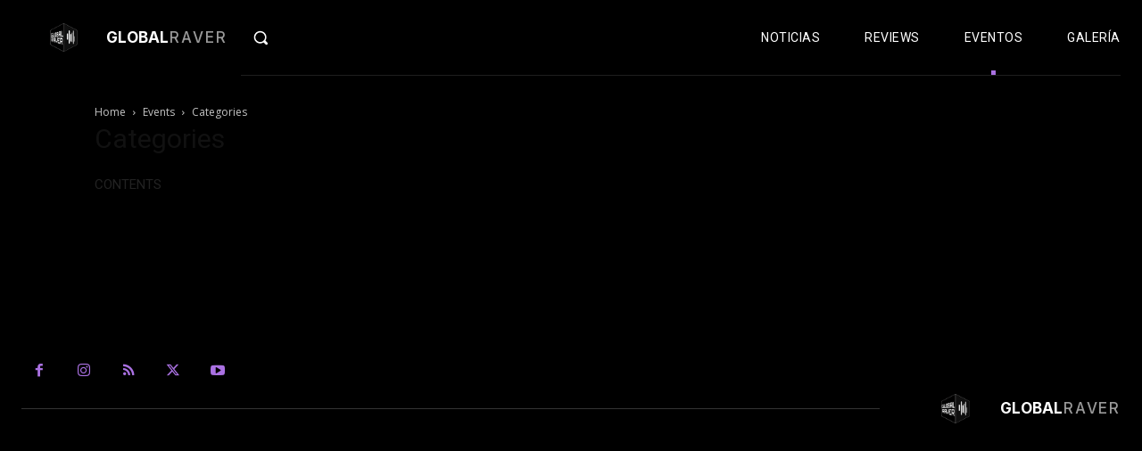

--- FILE ---
content_type: text/html; charset=UTF-8
request_url: https://globalraver.com/events/categories/
body_size: 63644
content:
<!doctype html >
<!--[if IE 8]>    <html class="ie8" lang="en"> <![endif]-->
<!--[if IE 9]>    <html class="ie9" lang="en"> <![endif]-->
<!--[if gt IE 8]><!--> <html lang="en-US"> <!--<![endif]-->
<head>
    <title>Categories | Global Raver</title>
    <meta charset="UTF-8" />
    <meta name="viewport" content="width=device-width, initial-scale=1.0">
    <link rel="pingback" href="https://globalraver.com/xmlrpc.php" />
    <meta name='robots' content='max-image-preview:large' />
<link rel="icon" type="image/png" href="https://globalraver.com/wp-content/uploads/2024/01/GR_Logo_Black_fav.png"><link rel='dns-prefetch' href='//fonts.googleapis.com' />
<link rel="alternate" type="application/rss+xml" title="Global Raver &raquo; Feed" href="https://globalraver.com/feed/" />
<link rel="alternate" type="application/rss+xml" title="Global Raver &raquo; Comments Feed" href="https://globalraver.com/comments/feed/" />
<link rel="alternate" type="application/rss+xml" title="Global Raver &raquo; Categories Comments Feed" href="https://globalraver.com/events/categories/feed/" />
<link rel="alternate" title="oEmbed (JSON)" type="application/json+oembed" href="https://globalraver.com/wp-json/oembed/1.0/embed?url=https%3A%2F%2Fglobalraver.com%2Fevents%2Fcategories%2F" />
<link rel="alternate" title="oEmbed (XML)" type="text/xml+oembed" href="https://globalraver.com/wp-json/oembed/1.0/embed?url=https%3A%2F%2Fglobalraver.com%2Fevents%2Fcategories%2F&#038;format=xml" />
<style id='wp-img-auto-sizes-contain-inline-css' type='text/css'>
img:is([sizes=auto i],[sizes^="auto," i]){contain-intrinsic-size:3000px 1500px}
/*# sourceURL=wp-img-auto-sizes-contain-inline-css */
</style>
<style id='wp-emoji-styles-inline-css' type='text/css'>

	img.wp-smiley, img.emoji {
		display: inline !important;
		border: none !important;
		box-shadow: none !important;
		height: 1em !important;
		width: 1em !important;
		margin: 0 0.07em !important;
		vertical-align: -0.1em !important;
		background: none !important;
		padding: 0 !important;
	}
/*# sourceURL=wp-emoji-styles-inline-css */
</style>
<style id='wp-block-library-inline-css' type='text/css'>
:root{--wp-block-synced-color:#7a00df;--wp-block-synced-color--rgb:122,0,223;--wp-bound-block-color:var(--wp-block-synced-color);--wp-editor-canvas-background:#ddd;--wp-admin-theme-color:#007cba;--wp-admin-theme-color--rgb:0,124,186;--wp-admin-theme-color-darker-10:#006ba1;--wp-admin-theme-color-darker-10--rgb:0,107,160.5;--wp-admin-theme-color-darker-20:#005a87;--wp-admin-theme-color-darker-20--rgb:0,90,135;--wp-admin-border-width-focus:2px}@media (min-resolution:192dpi){:root{--wp-admin-border-width-focus:1.5px}}.wp-element-button{cursor:pointer}:root .has-very-light-gray-background-color{background-color:#eee}:root .has-very-dark-gray-background-color{background-color:#313131}:root .has-very-light-gray-color{color:#eee}:root .has-very-dark-gray-color{color:#313131}:root .has-vivid-green-cyan-to-vivid-cyan-blue-gradient-background{background:linear-gradient(135deg,#00d084,#0693e3)}:root .has-purple-crush-gradient-background{background:linear-gradient(135deg,#34e2e4,#4721fb 50%,#ab1dfe)}:root .has-hazy-dawn-gradient-background{background:linear-gradient(135deg,#faaca8,#dad0ec)}:root .has-subdued-olive-gradient-background{background:linear-gradient(135deg,#fafae1,#67a671)}:root .has-atomic-cream-gradient-background{background:linear-gradient(135deg,#fdd79a,#004a59)}:root .has-nightshade-gradient-background{background:linear-gradient(135deg,#330968,#31cdcf)}:root .has-midnight-gradient-background{background:linear-gradient(135deg,#020381,#2874fc)}:root{--wp--preset--font-size--normal:16px;--wp--preset--font-size--huge:42px}.has-regular-font-size{font-size:1em}.has-larger-font-size{font-size:2.625em}.has-normal-font-size{font-size:var(--wp--preset--font-size--normal)}.has-huge-font-size{font-size:var(--wp--preset--font-size--huge)}.has-text-align-center{text-align:center}.has-text-align-left{text-align:left}.has-text-align-right{text-align:right}.has-fit-text{white-space:nowrap!important}#end-resizable-editor-section{display:none}.aligncenter{clear:both}.items-justified-left{justify-content:flex-start}.items-justified-center{justify-content:center}.items-justified-right{justify-content:flex-end}.items-justified-space-between{justify-content:space-between}.screen-reader-text{border:0;clip-path:inset(50%);height:1px;margin:-1px;overflow:hidden;padding:0;position:absolute;width:1px;word-wrap:normal!important}.screen-reader-text:focus{background-color:#ddd;clip-path:none;color:#444;display:block;font-size:1em;height:auto;left:5px;line-height:normal;padding:15px 23px 14px;text-decoration:none;top:5px;width:auto;z-index:100000}html :where(.has-border-color){border-style:solid}html :where([style*=border-top-color]){border-top-style:solid}html :where([style*=border-right-color]){border-right-style:solid}html :where([style*=border-bottom-color]){border-bottom-style:solid}html :where([style*=border-left-color]){border-left-style:solid}html :where([style*=border-width]){border-style:solid}html :where([style*=border-top-width]){border-top-style:solid}html :where([style*=border-right-width]){border-right-style:solid}html :where([style*=border-bottom-width]){border-bottom-style:solid}html :where([style*=border-left-width]){border-left-style:solid}html :where(img[class*=wp-image-]){height:auto;max-width:100%}:where(figure){margin:0 0 1em}html :where(.is-position-sticky){--wp-admin--admin-bar--position-offset:var(--wp-admin--admin-bar--height,0px)}@media screen and (max-width:600px){html :where(.is-position-sticky){--wp-admin--admin-bar--position-offset:0px}}

/*# sourceURL=wp-block-library-inline-css */
</style><style id='global-styles-inline-css' type='text/css'>
:root{--wp--preset--aspect-ratio--square: 1;--wp--preset--aspect-ratio--4-3: 4/3;--wp--preset--aspect-ratio--3-4: 3/4;--wp--preset--aspect-ratio--3-2: 3/2;--wp--preset--aspect-ratio--2-3: 2/3;--wp--preset--aspect-ratio--16-9: 16/9;--wp--preset--aspect-ratio--9-16: 9/16;--wp--preset--color--black: #000000;--wp--preset--color--cyan-bluish-gray: #abb8c3;--wp--preset--color--white: #ffffff;--wp--preset--color--pale-pink: #f78da7;--wp--preset--color--vivid-red: #cf2e2e;--wp--preset--color--luminous-vivid-orange: #ff6900;--wp--preset--color--luminous-vivid-amber: #fcb900;--wp--preset--color--light-green-cyan: #7bdcb5;--wp--preset--color--vivid-green-cyan: #00d084;--wp--preset--color--pale-cyan-blue: #8ed1fc;--wp--preset--color--vivid-cyan-blue: #0693e3;--wp--preset--color--vivid-purple: #9b51e0;--wp--preset--gradient--vivid-cyan-blue-to-vivid-purple: linear-gradient(135deg,rgb(6,147,227) 0%,rgb(155,81,224) 100%);--wp--preset--gradient--light-green-cyan-to-vivid-green-cyan: linear-gradient(135deg,rgb(122,220,180) 0%,rgb(0,208,130) 100%);--wp--preset--gradient--luminous-vivid-amber-to-luminous-vivid-orange: linear-gradient(135deg,rgb(252,185,0) 0%,rgb(255,105,0) 100%);--wp--preset--gradient--luminous-vivid-orange-to-vivid-red: linear-gradient(135deg,rgb(255,105,0) 0%,rgb(207,46,46) 100%);--wp--preset--gradient--very-light-gray-to-cyan-bluish-gray: linear-gradient(135deg,rgb(238,238,238) 0%,rgb(169,184,195) 100%);--wp--preset--gradient--cool-to-warm-spectrum: linear-gradient(135deg,rgb(74,234,220) 0%,rgb(151,120,209) 20%,rgb(207,42,186) 40%,rgb(238,44,130) 60%,rgb(251,105,98) 80%,rgb(254,248,76) 100%);--wp--preset--gradient--blush-light-purple: linear-gradient(135deg,rgb(255,206,236) 0%,rgb(152,150,240) 100%);--wp--preset--gradient--blush-bordeaux: linear-gradient(135deg,rgb(254,205,165) 0%,rgb(254,45,45) 50%,rgb(107,0,62) 100%);--wp--preset--gradient--luminous-dusk: linear-gradient(135deg,rgb(255,203,112) 0%,rgb(199,81,192) 50%,rgb(65,88,208) 100%);--wp--preset--gradient--pale-ocean: linear-gradient(135deg,rgb(255,245,203) 0%,rgb(182,227,212) 50%,rgb(51,167,181) 100%);--wp--preset--gradient--electric-grass: linear-gradient(135deg,rgb(202,248,128) 0%,rgb(113,206,126) 100%);--wp--preset--gradient--midnight: linear-gradient(135deg,rgb(2,3,129) 0%,rgb(40,116,252) 100%);--wp--preset--font-size--small: 11px;--wp--preset--font-size--medium: 20px;--wp--preset--font-size--large: 32px;--wp--preset--font-size--x-large: 42px;--wp--preset--font-size--regular: 15px;--wp--preset--font-size--larger: 50px;--wp--preset--spacing--20: 0.44rem;--wp--preset--spacing--30: 0.67rem;--wp--preset--spacing--40: 1rem;--wp--preset--spacing--50: 1.5rem;--wp--preset--spacing--60: 2.25rem;--wp--preset--spacing--70: 3.38rem;--wp--preset--spacing--80: 5.06rem;--wp--preset--shadow--natural: 6px 6px 9px rgba(0, 0, 0, 0.2);--wp--preset--shadow--deep: 12px 12px 50px rgba(0, 0, 0, 0.4);--wp--preset--shadow--sharp: 6px 6px 0px rgba(0, 0, 0, 0.2);--wp--preset--shadow--outlined: 6px 6px 0px -3px rgb(255, 255, 255), 6px 6px rgb(0, 0, 0);--wp--preset--shadow--crisp: 6px 6px 0px rgb(0, 0, 0);}:where(.is-layout-flex){gap: 0.5em;}:where(.is-layout-grid){gap: 0.5em;}body .is-layout-flex{display: flex;}.is-layout-flex{flex-wrap: wrap;align-items: center;}.is-layout-flex > :is(*, div){margin: 0;}body .is-layout-grid{display: grid;}.is-layout-grid > :is(*, div){margin: 0;}:where(.wp-block-columns.is-layout-flex){gap: 2em;}:where(.wp-block-columns.is-layout-grid){gap: 2em;}:where(.wp-block-post-template.is-layout-flex){gap: 1.25em;}:where(.wp-block-post-template.is-layout-grid){gap: 1.25em;}.has-black-color{color: var(--wp--preset--color--black) !important;}.has-cyan-bluish-gray-color{color: var(--wp--preset--color--cyan-bluish-gray) !important;}.has-white-color{color: var(--wp--preset--color--white) !important;}.has-pale-pink-color{color: var(--wp--preset--color--pale-pink) !important;}.has-vivid-red-color{color: var(--wp--preset--color--vivid-red) !important;}.has-luminous-vivid-orange-color{color: var(--wp--preset--color--luminous-vivid-orange) !important;}.has-luminous-vivid-amber-color{color: var(--wp--preset--color--luminous-vivid-amber) !important;}.has-light-green-cyan-color{color: var(--wp--preset--color--light-green-cyan) !important;}.has-vivid-green-cyan-color{color: var(--wp--preset--color--vivid-green-cyan) !important;}.has-pale-cyan-blue-color{color: var(--wp--preset--color--pale-cyan-blue) !important;}.has-vivid-cyan-blue-color{color: var(--wp--preset--color--vivid-cyan-blue) !important;}.has-vivid-purple-color{color: var(--wp--preset--color--vivid-purple) !important;}.has-black-background-color{background-color: var(--wp--preset--color--black) !important;}.has-cyan-bluish-gray-background-color{background-color: var(--wp--preset--color--cyan-bluish-gray) !important;}.has-white-background-color{background-color: var(--wp--preset--color--white) !important;}.has-pale-pink-background-color{background-color: var(--wp--preset--color--pale-pink) !important;}.has-vivid-red-background-color{background-color: var(--wp--preset--color--vivid-red) !important;}.has-luminous-vivid-orange-background-color{background-color: var(--wp--preset--color--luminous-vivid-orange) !important;}.has-luminous-vivid-amber-background-color{background-color: var(--wp--preset--color--luminous-vivid-amber) !important;}.has-light-green-cyan-background-color{background-color: var(--wp--preset--color--light-green-cyan) !important;}.has-vivid-green-cyan-background-color{background-color: var(--wp--preset--color--vivid-green-cyan) !important;}.has-pale-cyan-blue-background-color{background-color: var(--wp--preset--color--pale-cyan-blue) !important;}.has-vivid-cyan-blue-background-color{background-color: var(--wp--preset--color--vivid-cyan-blue) !important;}.has-vivid-purple-background-color{background-color: var(--wp--preset--color--vivid-purple) !important;}.has-black-border-color{border-color: var(--wp--preset--color--black) !important;}.has-cyan-bluish-gray-border-color{border-color: var(--wp--preset--color--cyan-bluish-gray) !important;}.has-white-border-color{border-color: var(--wp--preset--color--white) !important;}.has-pale-pink-border-color{border-color: var(--wp--preset--color--pale-pink) !important;}.has-vivid-red-border-color{border-color: var(--wp--preset--color--vivid-red) !important;}.has-luminous-vivid-orange-border-color{border-color: var(--wp--preset--color--luminous-vivid-orange) !important;}.has-luminous-vivid-amber-border-color{border-color: var(--wp--preset--color--luminous-vivid-amber) !important;}.has-light-green-cyan-border-color{border-color: var(--wp--preset--color--light-green-cyan) !important;}.has-vivid-green-cyan-border-color{border-color: var(--wp--preset--color--vivid-green-cyan) !important;}.has-pale-cyan-blue-border-color{border-color: var(--wp--preset--color--pale-cyan-blue) !important;}.has-vivid-cyan-blue-border-color{border-color: var(--wp--preset--color--vivid-cyan-blue) !important;}.has-vivid-purple-border-color{border-color: var(--wp--preset--color--vivid-purple) !important;}.has-vivid-cyan-blue-to-vivid-purple-gradient-background{background: var(--wp--preset--gradient--vivid-cyan-blue-to-vivid-purple) !important;}.has-light-green-cyan-to-vivid-green-cyan-gradient-background{background: var(--wp--preset--gradient--light-green-cyan-to-vivid-green-cyan) !important;}.has-luminous-vivid-amber-to-luminous-vivid-orange-gradient-background{background: var(--wp--preset--gradient--luminous-vivid-amber-to-luminous-vivid-orange) !important;}.has-luminous-vivid-orange-to-vivid-red-gradient-background{background: var(--wp--preset--gradient--luminous-vivid-orange-to-vivid-red) !important;}.has-very-light-gray-to-cyan-bluish-gray-gradient-background{background: var(--wp--preset--gradient--very-light-gray-to-cyan-bluish-gray) !important;}.has-cool-to-warm-spectrum-gradient-background{background: var(--wp--preset--gradient--cool-to-warm-spectrum) !important;}.has-blush-light-purple-gradient-background{background: var(--wp--preset--gradient--blush-light-purple) !important;}.has-blush-bordeaux-gradient-background{background: var(--wp--preset--gradient--blush-bordeaux) !important;}.has-luminous-dusk-gradient-background{background: var(--wp--preset--gradient--luminous-dusk) !important;}.has-pale-ocean-gradient-background{background: var(--wp--preset--gradient--pale-ocean) !important;}.has-electric-grass-gradient-background{background: var(--wp--preset--gradient--electric-grass) !important;}.has-midnight-gradient-background{background: var(--wp--preset--gradient--midnight) !important;}.has-small-font-size{font-size: var(--wp--preset--font-size--small) !important;}.has-medium-font-size{font-size: var(--wp--preset--font-size--medium) !important;}.has-large-font-size{font-size: var(--wp--preset--font-size--large) !important;}.has-x-large-font-size{font-size: var(--wp--preset--font-size--x-large) !important;}
/*# sourceURL=global-styles-inline-css */
</style>

<style id='classic-theme-styles-inline-css' type='text/css'>
/*! This file is auto-generated */
.wp-block-button__link{color:#fff;background-color:#32373c;border-radius:9999px;box-shadow:none;text-decoration:none;padding:calc(.667em + 2px) calc(1.333em + 2px);font-size:1.125em}.wp-block-file__button{background:#32373c;color:#fff;text-decoration:none}
/*# sourceURL=/wp-includes/css/classic-themes.min.css */
</style>
<link rel='stylesheet' id='fontawesome-css' href='https://globalraver.com/wp-content/plugins/wp-subscription-forms/fontawesome/css/all.min.css?ver=1.2.1' type='text/css' media='all' />
<link rel='stylesheet' id='wpsf-frontend-style-css' href='https://globalraver.com/wp-content/plugins/wp-subscription-forms/css/wpsf-frontend.css?ver=1.2.1' type='text/css' media='all' />
<link rel='stylesheet' id='td-plugin-newsletter-css' href='https://globalraver.com/wp-content/plugins/td-newsletter/style.css?ver=12.6.3' type='text/css' media='all' />
<link rel='stylesheet' id='td-plugin-multi-purpose-css' href='https://globalraver.com/wp-content/plugins/td-composer/td-multi-purpose/style.css?ver=6e115e4f3fd55dfd38f44cc142869bd1' type='text/css' media='all' />
<link rel='stylesheet' id='google-fonts-style-css' href='https://fonts.googleapis.com/css?family=Oswald%3A400%2C500%2C600%2C700%7COpen+Sans%3A400%2C600%2C700%2C500%7CRoboto%3A400%2C500%2C700%2C600%7CInter%3A700%2C500%2C600%2C400%7CRoboto%3A400&#038;display=swap&#038;ver=12.6.3' type='text/css' media='all' />
<link rel='stylesheet' id='tds-front-css' href='https://globalraver.com/wp-content/plugins/td-subscription/assets/css/tds-front.css?ver=1.5.1' type='text/css' media='all' />
<link rel='stylesheet' id='td-theme-css' href='https://globalraver.com/wp-content/themes/Newspaper/style.css?ver=12.6.3' type='text/css' media='all' />
<style id='td-theme-inline-css' type='text/css'>@media (max-width:767px){.td-header-desktop-wrap{display:none}}@media (min-width:767px){.td-header-mobile-wrap{display:none}}</style>
<link rel='stylesheet' id='td-legacy-framework-front-style-css' href='https://globalraver.com/wp-content/plugins/td-composer/legacy/Newspaper/assets/css/td_legacy_main.css?ver=6e115e4f3fd55dfd38f44cc142869bd1' type='text/css' media='all' />
<link rel='stylesheet' id='td-standard-pack-framework-front-style-css' href='https://globalraver.com/wp-content/plugins/td-standard-pack/Newspaper/assets/css/td_standard_pack_main.css?ver=ced655a2648d3677707c9e7999346fb6' type='text/css' media='all' />
<link rel='stylesheet' id='td-theme-demo-style-css' href='https://globalraver.com/wp-content/plugins/td-composer/legacy/Newspaper/includes/demos/covid_dark_pro/demo_style.css?ver=12.6.3' type='text/css' media='all' />
<link rel='stylesheet' id='tdb_style_cloud_templates_front-css' href='https://globalraver.com/wp-content/plugins/td-cloud-library/assets/css/tdb_main.css?ver=6cc04771d778c6f460cf525df52258a3' type='text/css' media='all' />
<script type="text/javascript" src="https://globalraver.com/wp-includes/js/jquery/jquery.min.js?ver=3.7.1" id="jquery-core-js"></script>
<script type="text/javascript" src="https://globalraver.com/wp-includes/js/jquery/jquery-migrate.min.js?ver=3.4.1" id="jquery-migrate-js"></script>
<script type="text/javascript" id="wpsf-frontend-script-js-extra">
/* <![CDATA[ */
var wpsf_frontend_obj = {"ajax_url":"https://globalraver.com/wp-admin/admin-ajax.php","ajax_nonce":"d691d0a9ab"};
//# sourceURL=wpsf-frontend-script-js-extra
/* ]]> */
</script>
<script type="text/javascript" src="https://globalraver.com/wp-content/plugins/wp-subscription-forms/js/wpsf-frontend.js?ver=1.2.1" id="wpsf-frontend-script-js"></script>
<link rel="https://api.w.org/" href="https://globalraver.com/wp-json/" /><link rel="alternate" title="JSON" type="application/json" href="https://globalraver.com/wp-json/wp/v2/pages/450" /><link rel="EditURI" type="application/rsd+xml" title="RSD" href="https://globalraver.com/xmlrpc.php?rsd" />
<meta name="generator" content="WordPress 6.9" />
<link rel="canonical" href="https://globalraver.com/events/categories/" />
<link rel='shortlink' href='https://globalraver.com/?p=450' />
    <script>
        window.tdb_global_vars = {"wpRestUrl":"https:\/\/globalraver.com\/wp-json\/","permalinkStructure":"\/%postname%\/"};
        window.tdb_p_autoload_vars = {"isAjax":false,"isAdminBarShowing":false,"autoloadScrollPercent":50};
    </script>
    
    <style id="tdb-global-colors">:root{--accent-color:#fff}</style>
	
<style type="text/css">.recentcomments a{display:inline !important;padding:0 !important;margin:0 !important;}</style>
<!-- JS generated by theme -->

<script>
    
    

	    var tdBlocksArray = []; //here we store all the items for the current page

	    // td_block class - each ajax block uses a object of this class for requests
	    function tdBlock() {
		    this.id = '';
		    this.block_type = 1; //block type id (1-234 etc)
		    this.atts = '';
		    this.td_column_number = '';
		    this.td_current_page = 1; //
		    this.post_count = 0; //from wp
		    this.found_posts = 0; //from wp
		    this.max_num_pages = 0; //from wp
		    this.td_filter_value = ''; //current live filter value
		    this.is_ajax_running = false;
		    this.td_user_action = ''; // load more or infinite loader (used by the animation)
		    this.header_color = '';
		    this.ajax_pagination_infinite_stop = ''; //show load more at page x
	    }

        // td_js_generator - mini detector
        ( function () {
            var htmlTag = document.getElementsByTagName("html")[0];

	        if ( navigator.userAgent.indexOf("MSIE 10.0") > -1 ) {
                htmlTag.className += ' ie10';
            }

            if ( !!navigator.userAgent.match(/Trident.*rv\:11\./) ) {
                htmlTag.className += ' ie11';
            }

	        if ( navigator.userAgent.indexOf("Edge") > -1 ) {
                htmlTag.className += ' ieEdge';
            }

            if ( /(iPad|iPhone|iPod)/g.test(navigator.userAgent) ) {
                htmlTag.className += ' td-md-is-ios';
            }

            var user_agent = navigator.userAgent.toLowerCase();
            if ( user_agent.indexOf("android") > -1 ) {
                htmlTag.className += ' td-md-is-android';
            }

            if ( -1 !== navigator.userAgent.indexOf('Mac OS X')  ) {
                htmlTag.className += ' td-md-is-os-x';
            }

            if ( /chrom(e|ium)/.test(navigator.userAgent.toLowerCase()) ) {
               htmlTag.className += ' td-md-is-chrome';
            }

            if ( -1 !== navigator.userAgent.indexOf('Firefox') ) {
                htmlTag.className += ' td-md-is-firefox';
            }

            if ( -1 !== navigator.userAgent.indexOf('Safari') && -1 === navigator.userAgent.indexOf('Chrome') ) {
                htmlTag.className += ' td-md-is-safari';
            }

            if( -1 !== navigator.userAgent.indexOf('IEMobile') ){
                htmlTag.className += ' td-md-is-iemobile';
            }

        })();

        var tdLocalCache = {};

        ( function () {
            "use strict";

            tdLocalCache = {
                data: {},
                remove: function (resource_id) {
                    delete tdLocalCache.data[resource_id];
                },
                exist: function (resource_id) {
                    return tdLocalCache.data.hasOwnProperty(resource_id) && tdLocalCache.data[resource_id] !== null;
                },
                get: function (resource_id) {
                    return tdLocalCache.data[resource_id];
                },
                set: function (resource_id, cachedData) {
                    tdLocalCache.remove(resource_id);
                    tdLocalCache.data[resource_id] = cachedData;
                }
            };
        })();

    
    
var td_viewport_interval_list=[{"limitBottom":767,"sidebarWidth":228},{"limitBottom":1018,"sidebarWidth":300},{"limitBottom":1140,"sidebarWidth":324}];
var td_animation_stack_effect="type0";
var tds_animation_stack=true;
var td_animation_stack_specific_selectors=".entry-thumb, img, .td-lazy-img";
var td_animation_stack_general_selectors=".td-animation-stack img, .td-animation-stack .entry-thumb, .post img, .td-animation-stack .td-lazy-img";
var tds_general_modal_image="yes";
var tds_show_more_info="Show more info";
var tds_show_less_info="Show less info";
var tdc_is_installed="yes";
var td_ajax_url="https:\/\/globalraver.com\/wp-admin\/admin-ajax.php?td_theme_name=Newspaper&v=12.6.3";
var td_get_template_directory_uri="https:\/\/globalraver.com\/wp-content\/plugins\/td-composer\/legacy\/common";
var tds_snap_menu="";
var tds_logo_on_sticky="";
var tds_header_style="tdm_header_style_1";
var td_please_wait="Please wait...";
var td_email_user_pass_incorrect="User or password incorrect!";
var td_email_user_incorrect="Email or username incorrect!";
var td_email_incorrect="Email incorrect!";
var td_user_incorrect="Username incorrect!";
var td_email_user_empty="Email or username empty!";
var td_pass_empty="Pass empty!";
var td_pass_pattern_incorrect="Invalid Pass Pattern!";
var td_retype_pass_incorrect="Retyped Pass incorrect!";
var tds_more_articles_on_post_enable="";
var tds_more_articles_on_post_time_to_wait="";
var tds_more_articles_on_post_pages_distance_from_top=0;
var tds_captcha="";
var tds_theme_color_site_wide="#aa71e2";
var tds_smart_sidebar="";
var tdThemeName="Newspaper";
var tdThemeNameWl="Newspaper";
var td_magnific_popup_translation_tPrev="Previous (Left arrow key)";
var td_magnific_popup_translation_tNext="Next (Right arrow key)";
var td_magnific_popup_translation_tCounter="%curr% of %total%";
var td_magnific_popup_translation_ajax_tError="The content from %url% could not be loaded.";
var td_magnific_popup_translation_image_tError="The image #%curr% could not be loaded.";
var tdBlockNonce="16977622de";
var tdMobileMenu="enabled";
var tdMobileSearch="enabled";
var tdDateNamesI18n={"month_names":["January","February","March","April","May","June","July","August","September","October","November","December"],"month_names_short":["Jan","Feb","Mar","Apr","May","Jun","Jul","Aug","Sep","Oct","Nov","Dec"],"day_names":["Sunday","Monday","Tuesday","Wednesday","Thursday","Friday","Saturday"],"day_names_short":["Sun","Mon","Tue","Wed","Thu","Fri","Sat"]};
var td_reset_pass_empty="Please enter a new password before proceeding.";
var td_reset_pass_confirm_empty="Please confirm the new password before proceeding.";
var td_reset_pass_not_matching="Please make sure that the passwords match.";
var tdb_modal_confirm="Save";
var tdb_modal_cancel="Cancel";
var tdb_modal_confirm_alt="Yes";
var tdb_modal_cancel_alt="No";
var td_ad_background_click_link="";
var td_ad_background_click_target="";
</script>


<!-- Header style compiled by theme -->

<style>ul.sf-menu>.menu-item>a{font-family:Oswald;font-weight:normal}:root{--td_theme_color:#aa71e2;--td_slider_text:rgba(170,113,226,0.7);--td_container_transparent:transparent;--td_mobile_gradient_one_mob:#000000;--td_mobile_gradient_two_mob:#000000;--td_mobile_text_active_color:#aa71e2;--td_mobile_button_background_mob:#aa71e2;--td_mobile_button_color_mob:#ffffff;--td_login_button_background:#aa71e2;--td_login_button_color:#ffffff;--td_login_hover_background:#ffffff;--td_login_gradient_one:rgba(0,0,0,0.8);--td_login_gradient_two:rgba(0,0,0,0.8)}.td-header-style-12 .td-header-menu-wrap-full,.td-header-style-12 .td-affix,.td-grid-style-1.td-hover-1 .td-big-grid-post:hover .td-post-category,.td-grid-style-5.td-hover-1 .td-big-grid-post:hover .td-post-category,.td_category_template_3 .td-current-sub-category,.td_category_template_8 .td-category-header .td-category a.td-current-sub-category,.td_category_template_4 .td-category-siblings .td-category a:hover,.td_block_big_grid_9.td-grid-style-1 .td-post-category,.td_block_big_grid_9.td-grid-style-5 .td-post-category,.td-grid-style-6.td-hover-1 .td-module-thumb:after,.tdm-menu-active-style5 .td-header-menu-wrap .sf-menu>.current-menu-item>a,.tdm-menu-active-style5 .td-header-menu-wrap .sf-menu>.current-menu-ancestor>a,.tdm-menu-active-style5 .td-header-menu-wrap .sf-menu>.current-category-ancestor>a,.tdm-menu-active-style5 .td-header-menu-wrap .sf-menu>li>a:hover,.tdm-menu-active-style5 .td-header-menu-wrap .sf-menu>.sfHover>a{background-color:#aa71e2}.td_mega_menu_sub_cats .cur-sub-cat,.td-mega-span h3 a:hover,.td_mod_mega_menu:hover .entry-title a,.header-search-wrap .result-msg a:hover,.td-header-top-menu .td-drop-down-search .td_module_wrap:hover .entry-title a,.td-header-top-menu .td-icon-search:hover,.td-header-wrap .result-msg a:hover,.top-header-menu li a:hover,.top-header-menu .current-menu-item>a,.top-header-menu .current-menu-ancestor>a,.top-header-menu .current-category-ancestor>a,.td-social-icon-wrap>a:hover,.td-header-sp-top-widget .td-social-icon-wrap a:hover,.td_mod_related_posts:hover h3>a,.td-post-template-11 .td-related-title .td-related-left:hover,.td-post-template-11 .td-related-title .td-related-right:hover,.td-post-template-11 .td-related-title .td-cur-simple-item,.td-post-template-11 .td_block_related_posts .td-next-prev-wrap a:hover,.td-category-header .td-pulldown-category-filter-link:hover,.td-category-siblings .td-subcat-dropdown a:hover,.td-category-siblings .td-subcat-dropdown a.td-current-sub-category,.footer-text-wrap .footer-email-wrap a,.footer-social-wrap a:hover,.td_module_17 .td-read-more a:hover,.td_module_18 .td-read-more a:hover,.td_module_19 .td-post-author-name a:hover,.td-pulldown-syle-2 .td-subcat-dropdown:hover .td-subcat-more span,.td-pulldown-syle-2 .td-subcat-dropdown:hover .td-subcat-more i,.td-pulldown-syle-3 .td-subcat-dropdown:hover .td-subcat-more span,.td-pulldown-syle-3 .td-subcat-dropdown:hover .td-subcat-more i,.tdm-menu-active-style3 .tdm-header.td-header-wrap .sf-menu>.current-category-ancestor>a,.tdm-menu-active-style3 .tdm-header.td-header-wrap .sf-menu>.current-menu-ancestor>a,.tdm-menu-active-style3 .tdm-header.td-header-wrap .sf-menu>.current-menu-item>a,.tdm-menu-active-style3 .tdm-header.td-header-wrap .sf-menu>.sfHover>a,.tdm-menu-active-style3 .tdm-header.td-header-wrap .sf-menu>li>a:hover{color:#aa71e2}.td-mega-menu-page .wpb_content_element ul li a:hover,.td-theme-wrap .td-aj-search-results .td_module_wrap:hover .entry-title a,.td-theme-wrap .header-search-wrap .result-msg a:hover{color:#aa71e2!important}.td_category_template_8 .td-category-header .td-category a.td-current-sub-category,.td_category_template_4 .td-category-siblings .td-category a:hover,.tdm-menu-active-style4 .tdm-header .sf-menu>.current-menu-item>a,.tdm-menu-active-style4 .tdm-header .sf-menu>.current-menu-ancestor>a,.tdm-menu-active-style4 .tdm-header .sf-menu>.current-category-ancestor>a,.tdm-menu-active-style4 .tdm-header .sf-menu>li>a:hover,.tdm-menu-active-style4 .tdm-header .sf-menu>.sfHover>a{border-color:#aa71e2}.td-header-wrap .td-header-menu-wrap-full,.td-header-menu-wrap.td-affix,.td-header-style-3 .td-header-main-menu,.td-header-style-3 .td-affix .td-header-main-menu,.td-header-style-4 .td-header-main-menu,.td-header-style-4 .td-affix .td-header-main-menu,.td-header-style-8 .td-header-menu-wrap.td-affix,.td-header-style-8 .td-header-top-menu-full{background-color:#000000}.td-boxed-layout .td-header-style-3 .td-header-menu-wrap,.td-boxed-layout .td-header-style-4 .td-header-menu-wrap,.td-header-style-3 .td_stretch_content .td-header-menu-wrap,.td-header-style-4 .td_stretch_content .td-header-menu-wrap{background-color:#000000!important}@media (min-width:1019px){.td-header-style-1 .td-header-sp-recs,.td-header-style-1 .td-header-sp-logo{margin-bottom:28px}}@media (min-width:768px) and (max-width:1018px){.td-header-style-1 .td-header-sp-recs,.td-header-style-1 .td-header-sp-logo{margin-bottom:14px}}.td-header-style-7 .td-header-top-menu{border-bottom:none}.sf-menu>.current-menu-item>a:after,.sf-menu>.current-menu-ancestor>a:after,.sf-menu>.current-category-ancestor>a:after,.sf-menu>li:hover>a:after,.sf-menu>.sfHover>a:after,.td_block_mega_menu .td-next-prev-wrap a:hover,.td-mega-span .td-post-category:hover,.td-header-wrap .black-menu .sf-menu>li>a:hover,.td-header-wrap .black-menu .sf-menu>.current-menu-ancestor>a,.td-header-wrap .black-menu .sf-menu>.sfHover>a,.td-header-wrap .black-menu .sf-menu>.current-menu-item>a,.td-header-wrap .black-menu .sf-menu>.current-menu-ancestor>a,.td-header-wrap .black-menu .sf-menu>.current-category-ancestor>a,.tdm-menu-active-style5 .tdm-header .td-header-menu-wrap .sf-menu>.current-menu-item>a,.tdm-menu-active-style5 .tdm-header .td-header-menu-wrap .sf-menu>.current-menu-ancestor>a,.tdm-menu-active-style5 .tdm-header .td-header-menu-wrap .sf-menu>.current-category-ancestor>a,.tdm-menu-active-style5 .tdm-header .td-header-menu-wrap .sf-menu>li>a:hover,.tdm-menu-active-style5 .tdm-header .td-header-menu-wrap .sf-menu>.sfHover>a{background-color:#ffffff}.td_block_mega_menu .td-next-prev-wrap a:hover,.tdm-menu-active-style4 .tdm-header .sf-menu>.current-menu-item>a,.tdm-menu-active-style4 .tdm-header .sf-menu>.current-menu-ancestor>a,.tdm-menu-active-style4 .tdm-header .sf-menu>.current-category-ancestor>a,.tdm-menu-active-style4 .tdm-header .sf-menu>li>a:hover,.tdm-menu-active-style4 .tdm-header .sf-menu>.sfHover>a{border-color:#ffffff}.header-search-wrap .td-drop-down-search:before{border-color:transparent transparent #ffffff transparent}.td_mega_menu_sub_cats .cur-sub-cat,.td_mod_mega_menu:hover .entry-title a,.td-theme-wrap .sf-menu ul .td-menu-item>a:hover,.td-theme-wrap .sf-menu ul .sfHover>a,.td-theme-wrap .sf-menu ul .current-menu-ancestor>a,.td-theme-wrap .sf-menu ul .current-category-ancestor>a,.td-theme-wrap .sf-menu ul .current-menu-item>a,.tdm-menu-active-style3 .tdm-header.td-header-wrap .sf-menu>.current-menu-item>a,.tdm-menu-active-style3 .tdm-header.td-header-wrap .sf-menu>.current-menu-ancestor>a,.tdm-menu-active-style3 .tdm-header.td-header-wrap .sf-menu>.current-category-ancestor>a,.tdm-menu-active-style3 .tdm-header.td-header-wrap .sf-menu>li>a:hover,.tdm-menu-active-style3 .tdm-header.td-header-wrap .sf-menu>.sfHover>a{color:#ffffff}.td-header-wrap .td-header-menu-wrap .sf-menu>li>a,.td-header-wrap .td-header-menu-social .td-social-icon-wrap a,.td-header-style-4 .td-header-menu-social .td-social-icon-wrap i,.td-header-style-5 .td-header-menu-social .td-social-icon-wrap i,.td-header-style-6 .td-header-menu-social .td-social-icon-wrap i,.td-header-style-12 .td-header-menu-social .td-social-icon-wrap i,.td-header-wrap .header-search-wrap #td-header-search-button .td-icon-search{color:#ffffff}.td-header-wrap .td-header-menu-social+.td-search-wrapper #td-header-search-button:before{background-color:#ffffff}ul.sf-menu>.td-menu-item>a,.td-theme-wrap .td-header-menu-social{font-family:Oswald;font-weight:normal}.td-theme-wrap .td_mod_mega_menu:hover .entry-title a,.td-theme-wrap .sf-menu .td_mega_menu_sub_cats .cur-sub-cat{color:#fcc90e}.td-theme-wrap .sf-menu .td-mega-menu .td-post-category:hover,.td-theme-wrap .td-mega-menu .td-next-prev-wrap a:hover{background-color:#fcc90e}.td-theme-wrap .td-mega-menu .td-next-prev-wrap a:hover{border-color:#fcc90e}.td-theme-wrap .header-search-wrap .td-drop-down-search .btn:hover,.td-theme-wrap .td-aj-search-results .td_module_wrap:hover .entry-title a,.td-theme-wrap .header-search-wrap .result-msg a:hover{color:#fcc90e!important}.td_mod_mega_menu .item-details a{font-family:Oswald;font-size:17px;line-height:26px;font-weight:500}.td_module_mx2 .td-module-title{font-family:Oswald;font-size:15px;line-height:20px}body{background-color:#000000}ul.sf-menu>.menu-item>a{font-family:Oswald;font-weight:normal}:root{--td_theme_color:#aa71e2;--td_slider_text:rgba(170,113,226,0.7);--td_container_transparent:transparent;--td_mobile_gradient_one_mob:#000000;--td_mobile_gradient_two_mob:#000000;--td_mobile_text_active_color:#aa71e2;--td_mobile_button_background_mob:#aa71e2;--td_mobile_button_color_mob:#ffffff;--td_login_button_background:#aa71e2;--td_login_button_color:#ffffff;--td_login_hover_background:#ffffff;--td_login_gradient_one:rgba(0,0,0,0.8);--td_login_gradient_two:rgba(0,0,0,0.8)}.td-header-style-12 .td-header-menu-wrap-full,.td-header-style-12 .td-affix,.td-grid-style-1.td-hover-1 .td-big-grid-post:hover .td-post-category,.td-grid-style-5.td-hover-1 .td-big-grid-post:hover .td-post-category,.td_category_template_3 .td-current-sub-category,.td_category_template_8 .td-category-header .td-category a.td-current-sub-category,.td_category_template_4 .td-category-siblings .td-category a:hover,.td_block_big_grid_9.td-grid-style-1 .td-post-category,.td_block_big_grid_9.td-grid-style-5 .td-post-category,.td-grid-style-6.td-hover-1 .td-module-thumb:after,.tdm-menu-active-style5 .td-header-menu-wrap .sf-menu>.current-menu-item>a,.tdm-menu-active-style5 .td-header-menu-wrap .sf-menu>.current-menu-ancestor>a,.tdm-menu-active-style5 .td-header-menu-wrap .sf-menu>.current-category-ancestor>a,.tdm-menu-active-style5 .td-header-menu-wrap .sf-menu>li>a:hover,.tdm-menu-active-style5 .td-header-menu-wrap .sf-menu>.sfHover>a{background-color:#aa71e2}.td_mega_menu_sub_cats .cur-sub-cat,.td-mega-span h3 a:hover,.td_mod_mega_menu:hover .entry-title a,.header-search-wrap .result-msg a:hover,.td-header-top-menu .td-drop-down-search .td_module_wrap:hover .entry-title a,.td-header-top-menu .td-icon-search:hover,.td-header-wrap .result-msg a:hover,.top-header-menu li a:hover,.top-header-menu .current-menu-item>a,.top-header-menu .current-menu-ancestor>a,.top-header-menu .current-category-ancestor>a,.td-social-icon-wrap>a:hover,.td-header-sp-top-widget .td-social-icon-wrap a:hover,.td_mod_related_posts:hover h3>a,.td-post-template-11 .td-related-title .td-related-left:hover,.td-post-template-11 .td-related-title .td-related-right:hover,.td-post-template-11 .td-related-title .td-cur-simple-item,.td-post-template-11 .td_block_related_posts .td-next-prev-wrap a:hover,.td-category-header .td-pulldown-category-filter-link:hover,.td-category-siblings .td-subcat-dropdown a:hover,.td-category-siblings .td-subcat-dropdown a.td-current-sub-category,.footer-text-wrap .footer-email-wrap a,.footer-social-wrap a:hover,.td_module_17 .td-read-more a:hover,.td_module_18 .td-read-more a:hover,.td_module_19 .td-post-author-name a:hover,.td-pulldown-syle-2 .td-subcat-dropdown:hover .td-subcat-more span,.td-pulldown-syle-2 .td-subcat-dropdown:hover .td-subcat-more i,.td-pulldown-syle-3 .td-subcat-dropdown:hover .td-subcat-more span,.td-pulldown-syle-3 .td-subcat-dropdown:hover .td-subcat-more i,.tdm-menu-active-style3 .tdm-header.td-header-wrap .sf-menu>.current-category-ancestor>a,.tdm-menu-active-style3 .tdm-header.td-header-wrap .sf-menu>.current-menu-ancestor>a,.tdm-menu-active-style3 .tdm-header.td-header-wrap .sf-menu>.current-menu-item>a,.tdm-menu-active-style3 .tdm-header.td-header-wrap .sf-menu>.sfHover>a,.tdm-menu-active-style3 .tdm-header.td-header-wrap .sf-menu>li>a:hover{color:#aa71e2}.td-mega-menu-page .wpb_content_element ul li a:hover,.td-theme-wrap .td-aj-search-results .td_module_wrap:hover .entry-title a,.td-theme-wrap .header-search-wrap .result-msg a:hover{color:#aa71e2!important}.td_category_template_8 .td-category-header .td-category a.td-current-sub-category,.td_category_template_4 .td-category-siblings .td-category a:hover,.tdm-menu-active-style4 .tdm-header .sf-menu>.current-menu-item>a,.tdm-menu-active-style4 .tdm-header .sf-menu>.current-menu-ancestor>a,.tdm-menu-active-style4 .tdm-header .sf-menu>.current-category-ancestor>a,.tdm-menu-active-style4 .tdm-header .sf-menu>li>a:hover,.tdm-menu-active-style4 .tdm-header .sf-menu>.sfHover>a{border-color:#aa71e2}.td-header-wrap .td-header-menu-wrap-full,.td-header-menu-wrap.td-affix,.td-header-style-3 .td-header-main-menu,.td-header-style-3 .td-affix .td-header-main-menu,.td-header-style-4 .td-header-main-menu,.td-header-style-4 .td-affix .td-header-main-menu,.td-header-style-8 .td-header-menu-wrap.td-affix,.td-header-style-8 .td-header-top-menu-full{background-color:#000000}.td-boxed-layout .td-header-style-3 .td-header-menu-wrap,.td-boxed-layout .td-header-style-4 .td-header-menu-wrap,.td-header-style-3 .td_stretch_content .td-header-menu-wrap,.td-header-style-4 .td_stretch_content .td-header-menu-wrap{background-color:#000000!important}@media (min-width:1019px){.td-header-style-1 .td-header-sp-recs,.td-header-style-1 .td-header-sp-logo{margin-bottom:28px}}@media (min-width:768px) and (max-width:1018px){.td-header-style-1 .td-header-sp-recs,.td-header-style-1 .td-header-sp-logo{margin-bottom:14px}}.td-header-style-7 .td-header-top-menu{border-bottom:none}.sf-menu>.current-menu-item>a:after,.sf-menu>.current-menu-ancestor>a:after,.sf-menu>.current-category-ancestor>a:after,.sf-menu>li:hover>a:after,.sf-menu>.sfHover>a:after,.td_block_mega_menu .td-next-prev-wrap a:hover,.td-mega-span .td-post-category:hover,.td-header-wrap .black-menu .sf-menu>li>a:hover,.td-header-wrap .black-menu .sf-menu>.current-menu-ancestor>a,.td-header-wrap .black-menu .sf-menu>.sfHover>a,.td-header-wrap .black-menu .sf-menu>.current-menu-item>a,.td-header-wrap .black-menu .sf-menu>.current-menu-ancestor>a,.td-header-wrap .black-menu .sf-menu>.current-category-ancestor>a,.tdm-menu-active-style5 .tdm-header .td-header-menu-wrap .sf-menu>.current-menu-item>a,.tdm-menu-active-style5 .tdm-header .td-header-menu-wrap .sf-menu>.current-menu-ancestor>a,.tdm-menu-active-style5 .tdm-header .td-header-menu-wrap .sf-menu>.current-category-ancestor>a,.tdm-menu-active-style5 .tdm-header .td-header-menu-wrap .sf-menu>li>a:hover,.tdm-menu-active-style5 .tdm-header .td-header-menu-wrap .sf-menu>.sfHover>a{background-color:#ffffff}.td_block_mega_menu .td-next-prev-wrap a:hover,.tdm-menu-active-style4 .tdm-header .sf-menu>.current-menu-item>a,.tdm-menu-active-style4 .tdm-header .sf-menu>.current-menu-ancestor>a,.tdm-menu-active-style4 .tdm-header .sf-menu>.current-category-ancestor>a,.tdm-menu-active-style4 .tdm-header .sf-menu>li>a:hover,.tdm-menu-active-style4 .tdm-header .sf-menu>.sfHover>a{border-color:#ffffff}.header-search-wrap .td-drop-down-search:before{border-color:transparent transparent #ffffff transparent}.td_mega_menu_sub_cats .cur-sub-cat,.td_mod_mega_menu:hover .entry-title a,.td-theme-wrap .sf-menu ul .td-menu-item>a:hover,.td-theme-wrap .sf-menu ul .sfHover>a,.td-theme-wrap .sf-menu ul .current-menu-ancestor>a,.td-theme-wrap .sf-menu ul .current-category-ancestor>a,.td-theme-wrap .sf-menu ul .current-menu-item>a,.tdm-menu-active-style3 .tdm-header.td-header-wrap .sf-menu>.current-menu-item>a,.tdm-menu-active-style3 .tdm-header.td-header-wrap .sf-menu>.current-menu-ancestor>a,.tdm-menu-active-style3 .tdm-header.td-header-wrap .sf-menu>.current-category-ancestor>a,.tdm-menu-active-style3 .tdm-header.td-header-wrap .sf-menu>li>a:hover,.tdm-menu-active-style3 .tdm-header.td-header-wrap .sf-menu>.sfHover>a{color:#ffffff}.td-header-wrap .td-header-menu-wrap .sf-menu>li>a,.td-header-wrap .td-header-menu-social .td-social-icon-wrap a,.td-header-style-4 .td-header-menu-social .td-social-icon-wrap i,.td-header-style-5 .td-header-menu-social .td-social-icon-wrap i,.td-header-style-6 .td-header-menu-social .td-social-icon-wrap i,.td-header-style-12 .td-header-menu-social .td-social-icon-wrap i,.td-header-wrap .header-search-wrap #td-header-search-button .td-icon-search{color:#ffffff}.td-header-wrap .td-header-menu-social+.td-search-wrapper #td-header-search-button:before{background-color:#ffffff}ul.sf-menu>.td-menu-item>a,.td-theme-wrap .td-header-menu-social{font-family:Oswald;font-weight:normal}.td-theme-wrap .td_mod_mega_menu:hover .entry-title a,.td-theme-wrap .sf-menu .td_mega_menu_sub_cats .cur-sub-cat{color:#fcc90e}.td-theme-wrap .sf-menu .td-mega-menu .td-post-category:hover,.td-theme-wrap .td-mega-menu .td-next-prev-wrap a:hover{background-color:#fcc90e}.td-theme-wrap .td-mega-menu .td-next-prev-wrap a:hover{border-color:#fcc90e}.td-theme-wrap .header-search-wrap .td-drop-down-search .btn:hover,.td-theme-wrap .td-aj-search-results .td_module_wrap:hover .entry-title a,.td-theme-wrap .header-search-wrap .result-msg a:hover{color:#fcc90e!important}.td_mod_mega_menu .item-details a{font-family:Oswald;font-size:17px;line-height:26px;font-weight:500}.td_module_mx2 .td-module-title{font-family:Oswald;font-size:15px;line-height:20px}</style>




<script type="application/ld+json">
    {
        "@context": "https://schema.org",
        "@type": "BreadcrumbList",
        "itemListElement": [
            {
                "@type": "ListItem",
                "position": 1,
                "item": {
                    "@type": "WebSite",
                    "@id": "https://globalraver.com/",
                    "name": "Home"
                }
            },
            {
                "@type": "ListItem",
                "position": 2,
                    "item": {
                    "@type": "WebPage",
                    "@id": "https://globalraver.com/events/",
                    "name": "Events"
                }
            }
            ,{
                "@type": "ListItem",
                "position": 3,
                    "item": {
                    "@type": "WebPage",
                    "@id": "https://globalraver.com/events/categories/",
                    "name": "Categories"                                
                }
            }    
        ]
    }
</script>
<link rel="icon" href="https://globalraver.com/wp-content/uploads/2020/08/cropped-GR_Logo_Black_512-32x32.png" sizes="32x32" />
<link rel="icon" href="https://globalraver.com/wp-content/uploads/2020/08/cropped-GR_Logo_Black_512-192x192.png" sizes="192x192" />
<link rel="apple-touch-icon" href="https://globalraver.com/wp-content/uploads/2020/08/cropped-GR_Logo_Black_512-180x180.png" />
<meta name="msapplication-TileImage" content="https://globalraver.com/wp-content/uploads/2020/08/cropped-GR_Logo_Black_512-270x270.png" />

<!-- Button style compiled by theme -->

<style>.tdm-btn-style1{background-color:#aa71e2}.tdm-btn-style2:before{border-color:#aa71e2}.tdm-btn-style2{color:#aa71e2}.tdm-btn-style3{-webkit-box-shadow:0 2px 16px #aa71e2;-moz-box-shadow:0 2px 16px #aa71e2;box-shadow:0 2px 16px #aa71e2}.tdm-btn-style3:hover{-webkit-box-shadow:0 4px 26px #aa71e2;-moz-box-shadow:0 4px 26px #aa71e2;box-shadow:0 4px 26px #aa71e2}</style>

	<style id="tdw-css-placeholder"></style></head>

<body class="wp-singular page-template-default page page-id-450 page-child parent-pageid-448 wp-theme-Newspaper td-standard-pack categories global-block-template-1 td-covid-dark-pro tdb-template  tdc-header-template  tdc-footer-template td-animation-stack-type0 td-full-layout" itemscope="itemscope" itemtype="https://schema.org/WebPage">

            <div class="td-scroll-up  td-hide-scroll-up-on-mob" style="display:none;"><i class="td-icon-menu-up"></i></div>
    
    <div class="td-menu-background" style="visibility:hidden"></div>
<div id="td-mobile-nav" style="visibility:hidden">
    <div class="td-mobile-container">
        <!-- mobile menu top section -->
        <div class="td-menu-socials-wrap">
            <!-- socials -->
            <div class="td-menu-socials">
                            </div>
            <!-- close button -->
            <div class="td-mobile-close">
                <span><i class="td-icon-close-mobile"></i></span>
            </div>
        </div>

        <!-- login section -->
        
        <!-- menu section -->
        <div class="td-mobile-content">
            <div class="menu-primary-menu-container"><ul id="menu-primary-menu-1" class="td-mobile-main-menu"><li class="menu-item menu-item-type-custom menu-item-object-custom menu-item-first menu-item-672"><a href="http://globalraver.com/category/noticias/">Noticias</a></li>
<li class="menu-item menu-item-type-custom menu-item-object-custom menu-item-673"><a href="http://globalraver.com/category/reviews/">Reviews</a></li>
<li class="menu-item menu-item-type-post_type menu-item-object-page current-page-ancestor menu-item-675"><a href="https://globalraver.com/events/">Eventos</a></li>
<li class="menu-item menu-item-type-post_type menu-item-object-page menu-item-676"><a href="https://globalraver.com/gallery/">Galería</a></li>
</ul></div>        </div>
    </div>

    <!-- register/login section -->
    </div><div class="td-search-background" style="visibility:hidden"></div>
<div class="td-search-wrap-mob" style="visibility:hidden">
	<div class="td-drop-down-search">
		<form method="get" class="td-search-form" action="https://globalraver.com/">
			<!-- close button -->
			<div class="td-search-close">
				<span><i class="td-icon-close-mobile"></i></span>
			</div>
			<div role="search" class="td-search-input">
				<span>Search</span>
				<input id="td-header-search-mob" type="text" value="" name="s" autocomplete="off" />
			</div>
		</form>
		<div id="td-aj-search-mob" class="td-ajax-search-flex"></div>
	</div>
</div>

    <div id="td-outer-wrap" class="td-theme-wrap">
    
                    <div class="td-header-template-wrap" style="position: relative">
                                    <div class="td-header-mobile-wrap ">
                        <div id="tdi_1" class="tdc-zone"><div class="tdc_zone tdi_2  wpb_row td-pb-row"  >
<style scoped>.tdi_2{min-height:0}.td-header-mobile-wrap{position:relative;width:100%}</style><div id="tdi_3" class="tdc-row"><div class="vc_row tdi_4  wpb_row td-pb-row" >
<style scoped>.tdi_4,.tdi_4 .tdc-columns{min-height:0}.tdi_4,.tdi_4 .tdc-columns{display:block}.tdi_4 .tdc-columns{width:100%}@media (max-width:767px){.tdi_4{padding-top:5px!important;padding-bottom:5px!important}}</style><div class="vc_column tdi_6  wpb_column vc_column_container tdc-column td-pb-span6">
<style scoped>.tdi_6{vertical-align:baseline}.tdi_6>.wpb_wrapper,.tdi_6>.wpb_wrapper>.tdc-elements{display:block}.tdi_6>.wpb_wrapper>.tdc-elements{width:100%}.tdi_6>.wpb_wrapper>.vc_row_inner{width:auto}.tdi_6>.wpb_wrapper{width:auto;height:auto}@media (max-width:767px){.tdi_6{vertical-align:middle}}@media (max-width:767px){.tdi_6{width:50%!important;display:inline-block!important}}</style><div class="wpb_wrapper" ><div class="td_block_wrap tdb_header_logo tdi_7 td-pb-border-top td_block_template_1 tdb-header-align"  data-td-block-uid="tdi_7" >
<style>.tdb-header-align{vertical-align:middle}.tdb_header_logo{margin-bottom:0;clear:none}.tdb_header_logo .tdb-logo-a,.tdb_header_logo h1{display:flex;pointer-events:auto;align-items:flex-start}.tdb_header_logo h1{margin:0;line-height:0}.tdb_header_logo .tdb-logo-img-wrap img{display:block}.tdb_header_logo .tdb-logo-svg-wrap+.tdb-logo-img-wrap{display:none}.tdb_header_logo .tdb-logo-svg-wrap svg{width:50px;display:block;transition:fill .3s ease}.tdb_header_logo .tdb-logo-text-wrap{display:flex}.tdb_header_logo .tdb-logo-text-title,.tdb_header_logo .tdb-logo-text-tagline{-webkit-transition:all 0.2s ease;transition:all 0.2s ease}.tdb_header_logo .tdb-logo-text-title{background-size:cover;background-position:center center;font-size:75px;font-family:serif;line-height:1.1;color:#222;white-space:nowrap}.tdb_header_logo .tdb-logo-text-tagline{margin-top:2px;font-size:12px;font-family:serif;letter-spacing:1.8px;line-height:1;color:#767676}.tdb_header_logo .tdb-logo-icon{position:relative;font-size:46px;color:#000}.tdb_header_logo .tdb-logo-icon-svg{line-height:0}.tdb_header_logo .tdb-logo-icon-svg svg{width:46px;height:auto}.tdb_header_logo .tdb-logo-icon-svg svg,.tdb_header_logo .tdb-logo-icon-svg svg *{fill:#000}.tdi_7 .tdb-logo-a,.tdi_7 h1{flex-direction:row;align-items:center;justify-content:flex-start}.tdi_7 .tdb-logo-svg-wrap{display:block}.tdi_7 .tdb-logo-svg-wrap+.tdb-logo-img-wrap{display:none}.tdi_7 .tdb-logo-img-wrap{display:block}.tdi_7 .tdb-logo-text-tagline{margin-top:2px;margin-left:0;display:block;color:rgba(255,255,255,0.6)}.tdi_7 .tdb-logo-text-title{display:block;background-color:#e6a161;-webkit-background-clip:text;-webkit-text-fill-color:transparent}.tdi_7 .tdb-logo-text-wrap{flex-direction:column;align-items:flex-start}.tdi_7 .tdb-logo-icon{top:0px;display:block}html[class*='ie'] .tdi_7 .tdb-logo-text-title{background:none;color:#e6a161}@media (max-width:767px){.tdb_header_logo .tdb-logo-text-title{font-size:36px}}@media (max-width:767px){.tdb_header_logo .tdb-logo-text-tagline{font-size:11px}}@media (max-width:767px){.tdi_7 .tdb-logo-svg-wrap{max-width:26px}.tdi_7 .tdb-logo-svg-wrap svg{width:26px!important;height:auto}.tdi_7 .tdb-logo-svg-wrap{margin-top:0px;margin-bottom:0px;margin-right:5px;margin-left:0px}.tdi_7 .tdb-logo-svg-wrap:first-child{margin-top:0;margin-left:0}.tdi_7 .tdb-logo-svg-wrap:last-child{margin-bottom:0;margin-right:0}.tdi_7 .tdb-logo-text-tagline{margin-top:0;margin-left:2px;font-family:Inter!important;font-size:14px!important;line-height:1!important;font-weight:500!important;}.tdi_7 .tdb-logo-text-wrap{flex-direction:row;align-items:baseline;align-items:flex-start}.tdi_7 .tdb-logo-text-title{font-family:Inter!important;font-size:14px!important;line-height:1!important;font-weight:700!important;}}</style><div class="tdb-block-inner td-fix-index"><a class="tdb-logo-a" href="https://globalraver.com/"><span class="tdb-logo-svg-wrap"><svg id="Capa_1" enable-background="new 0 0 499.573 499.573" height="512" viewBox="0 0 499.573 499.573" width="512" xmlns="http://www.w3.org/2fff/svg"><g><g><g id="XMLID_107_"><g><path d="m491.938 229.544c1.77 22.9-14.34 43.23-35.97 45.4-16.56 1.66-31.54-7.81-38.46-22.6l-19.63 1.73-14.82 7.15c-3.39 1.63-5.67 4.87-6.19 8.59-1.4 10.03-3.94 19.69-7.47 28.87-1.2 3.11-.99 6.58.64 9.48l5.28 9.44 14.68 9.85c7.74-2.96 16.75-2.25 24.16 2.72 12.56 8.43 15.57 25.78 6.23 37.99-8.04 10.52-22.99 13.41-34.37 6.65-7.25-4.3-11.63-11.44-12.7-19.07l-16.27-10.91-10.24-1.25c-3.52-.43-7.02.78-9.58 3.23-8.64 8.23-18.4 15.3-29.01 20.96-3.57 1.9-5.86 5.55-6.11 9.58l-1.3 20.74 6.44 25.55c10.96 3.06 20.02 11.75 23 23.57 4.5 17.87-6.6 36-24.7 40.03-16.33 3.64-33.08-5.88-38.27-21.79-4.04-12.42-.33-25.26 8.21-33.65l-6.47-25.7-9.99-16.06c-2.68-4.31-7.42-6.86-12.5-6.85-.03 0-.05 0-.08 0-8.75 0-17.31-.87-25.59-2.5-4.93-.98-10.02.58-13.48 4.23l-13.2 13.93-14.78 30.66c3.46 7.03 3.77 15.52.11 23.13-6.58 13.64-23.36 19.06-36.77 11.52-11.48-6.47-16.45-20.75-11.45-32.95 3.41-8.32 10.48-13.88 18.48-15.74l14.87-30.86 2.92-20.71c.53-3.82-.93-7.67-3.93-10.09-11.83-9.6-21.97-21.19-29.9-34.27-1.97-3.25-5.51-5.22-9.31-5.25l-20.68-.2-22.64 7.12c-1.59 14.08-11.23 26.59-25.61 31.11-19.32 6.08-39.9-4.54-46.17-23.74-6.27-19.19 4.32-40.18 23.49-46.52 13.42-4.44 27.52-.75 37.06 8.32l24.03-7.56 17.55-12.51c2.61-1.85 4-4.95 3.74-8.13-.29-3.53-.44-7.09-.44-10.69 0-19.56 4.3-38.13 11.98-54.83 1.12-2.45 1.09-5.27-.09-7.69l-5.2-10.63-14.11-10.65c-7.9 2.53-16.85 1.32-23.97-4.05-12.08-9.12-14.12-26.61-4.12-38.28 8.61-10.05 23.7-12.11 34.69-4.73 7 4.7 10.98 12.06 11.62 19.74l15.64 11.8 15.76 2.81c11.47-10.65 24.84-19.28 39.53-25.33l3.7-22.48-4.67-23.22c-13.82-3.56-25.04-14.15-28.06-28.27-4.26-19.95 9.45-39.38 30.63-43.39 21.17-4.01 41.79 8.9 46.05 28.85 3.19 14.93-3.68 29.56-16.22 37.66l4.41 21.9 10.83 17.28c.71 1.13 1.95 1.81 3.28 1.81h.02c24.8 0 48.02 6.9 67.85 18.88 1.09.65 2.43.74 3.58.2l16.96-7.86 19.8-21.42c-1.19-7.68 1-15.82 6.69-21.97 10.28-11.11 27.88-11.39 38.5-.28 9.31 9.75 9.67 25.3.83 35.48-5.72 6.59-13.93 9.63-21.95 9.03l-19.8 21.42-6.43 17.3c-.45 1.2-.25 2.54.5 3.58 7.81 10.72 14.04 22.66 18.34 35.48 1.19 3.52 3.99 6.26 7.57 7.27l16.1 4.51 20.92-1.85c5.13-14.79 17.94-25.98 33.67-27.56 21.63-2.17 40.6 14.64 42.36 37.54z" fill="#e6a161"/></g></g><g id="XMLID_8_"><g><circle cx="246.448" cy="251.494" fill="#f8b578" r="97.52"/></g></g><path d="m178.652 251.494c0-48.807 35.859-89.244 82.664-96.401-4.846-.741-9.816-1.119-14.869-1.119-53.86 0-97.52 43.66-97.52 97.52s43.66 97.52 97.52 97.52c5.053 0 10.016-.384 14.862-1.125-46.804-7.158-82.657-47.588-82.657-96.395z" fill="#e9a05b"/><g fill="#e6a161"><circle cx="82.365" cy="46.433" r="27.771"/><circle cx="74.773" cy="412.497" r="18.343"/><circle cx="411.563" cy="442.629" r="27.018"/><circle cx="216.514" cy="224.6" r="25.189"/><circle cx="236.734" cy="302.839" r="17.145"/><circle cx="290.57" cy="251.494" r="14.397"/></g></g><g><path d="m499.421 228.968c-1.043-13.54-7.164-25.639-17.233-34.069-9.426-7.891-21.271-11.569-33.356-10.357-16.482 1.653-30.999 12.435-38.155 27.957l-14.979 1.323-14.784-4.144c-1.149-.322-2.076-1.232-2.48-2.434-4.296-12.781-10.428-24.85-18.241-35.905l5.232-14.067 16.513-17.86c9.392-.315 18.126-4.455 24.389-11.674 11.333-13.063 10.862-33.082-1.074-45.575-6.551-6.856-15.375-10.614-24.813-10.513-9.319.076-18.29 4.042-24.614 10.883-6.195 6.7-9.367 15.439-8.973 24.435l-16.515 17.863-13.838 6.419c-20.64-12.065-44.078-18.59-68.052-18.938l-9.048-14.43-3.191-15.857c12.713-10.395 18.653-26.541 15.256-42.447-5.098-23.869-29.677-39.417-54.786-34.654-12.642 2.396-23.398 9.426-30.287 19.792-6.453 9.711-8.682 21.264-6.275 32.53 3.208 15.021 14.097 27.138 28.911 32.544l3.525 17.518-2.804 17.075c-12.772 5.713-24.551 13.287-35.104 22.57l-10.372-1.848-11.72-8.842c-1.675-8.901-6.813-16.737-14.447-21.859-14.247-9.56-33.405-6.945-44.563 6.082-6.168 7.202-9.004 16.343-7.985 25.737 1.005 9.264 5.847 17.795 13.284 23.406 7.69 5.801 17.47 8.014 26.831 6.215l9.821 7.409 4.405 9.014c.195.399.2.859.015 1.261-8.401 18.267-12.66 37.769-12.66 57.965 0 3.738.155 7.538.46 11.294.047.58-.182 1.11-.614 1.417l-16.585 11.817-18.93 5.955c-11.623-8.993-26.992-11.709-41.138-7.034-.283.094-.562.195-.84.298l-.234.086c-3.897 1.404-5.918 5.701-4.515 9.598 1.403 3.896 5.698 5.919 9.598 4.515l.351-.128c.118-.043.236-.088.353-.127 10.331-3.416 21.651-.875 29.544 6.63 1.415 1.345 3.272 2.064 5.168 2.064.752 0 1.511-.113 2.25-.346l24.028-7.559c.751-.236 1.46-.589 2.102-1.046l17.552-12.506c4.706-3.352 7.335-9.043 6.861-14.852-.272-3.353-.411-6.743-.411-10.077 0-18.017 3.798-35.411 11.289-51.698 2.073-4.509 2.013-9.653-.166-14.113l-5.194-10.628c-.518-1.061-1.279-1.983-2.221-2.694l-14.119-10.652c-1.946-1.468-4.485-1.899-6.804-1.155-5.856 1.876-12.271.792-17.162-2.898-4.207-3.173-6.836-7.808-7.405-13.05-.568-5.236 1.018-10.336 4.465-14.361 6.11-7.133 17.009-8.62 24.813-3.384 4.811 3.229 7.847 8.383 8.33 14.143.178 2.126 1.253 4.076 2.957 5.361l15.638 11.798c.942.711 2.039 1.189 3.201 1.396l15.756 2.808c2.319.414 4.693-.286 6.417-1.886 10.977-10.186 23.523-18.224 37.292-23.891 2.405-.99 4.125-3.154 4.546-5.72l3.692-22.48c.147-.894.13-1.807-.048-2.695l-4.671-23.215c-.567-2.819-2.696-5.066-5.481-5.783-11.598-2.988-20.254-11.641-22.59-22.58-1.556-7.284-.1-14.776 4.1-21.096 4.635-6.975 11.947-11.719 20.588-13.357 17.173-3.252 33.914 7.085 37.323 23.049 2.441 11.432-2.645 23.127-12.958 29.795-2.587 1.673-3.888 4.758-3.28 7.778l4.407 21.9c.179.888.517 1.736.998 2.504l10.833 17.281c2.092 3.337 5.691 5.329 9.647 5.329h.004c22.574 0 44.696 6.152 63.977 17.792 3.232 1.951 7.199 2.172 10.611.591l16.957-7.866c.888-.412 1.687-.994 2.351-1.712l19.8-21.416c1.554-1.68 2.255-3.977 1.905-6.239-.889-5.744.857-11.478 4.79-15.731 3.577-3.869 8.451-6.023 13.723-6.067 5.252-.001 10.184 2.043 13.845 5.876 6.645 6.955 6.904 18.104.589 25.382-3.96 4.564-9.69 6.92-15.722 6.467-2.281-.173-4.518.708-6.07 2.388l-19.8 21.416c-.665.718-1.182 1.56-1.523 2.477l-6.437 17.308c-1.323 3.557-.772 7.521 1.472 10.604 7.461 10.25 13.281 21.506 17.298 33.457 1.987 5.913 6.716 10.436 12.651 12.099l16.103 4.513c.872.245 1.781.328 2.684.249l20.913-1.847c2.942-.26 5.457-2.221 6.426-5.011 4.33-12.473 15.061-21.328 27.338-22.559 8.029-.806 15.927 1.657 22.231 6.934 6.947 5.816 11.176 14.24 11.906 23.719.482 6.264-.65 12.554-3.274 18.191-1.748 3.755-.122 8.216 3.634 9.965 3.757 1.748 8.217.122 9.965-3.634 3.705-7.97 5.306-16.848 4.627-25.676z"/><path d="m461.674 266.105c-2.105.693-4.277 1.155-6.455 1.374-12.979 1.299-25.11-5.888-30.917-18.315-1.335-2.856-4.316-4.575-7.455-4.295l-19.632 1.734c-.903.08-1.783.322-2.599.716l-14.819 7.149c-5.614 2.708-9.488 8.058-10.361 14.31-1.3 9.303-3.669 18.459-7.04 27.212-2.012 5.225-1.614 10.998 1.093 15.837l5.278 9.438c.576 1.03 1.387 1.91 2.368 2.567l14.688 9.854c2.023 1.358 4.582 1.647 6.858.777 5.741-2.197 12.207-1.471 17.296 1.943 4.375 2.935 7.258 7.417 8.116 12.619.857 5.196-.443 10.377-3.663 14.587-5.706 7.462-16.504 9.55-24.587 4.753-4.982-2.957-8.3-7.936-9.101-13.66-.296-2.113-1.478-4-3.25-5.188l-16.268-10.914c-.98-.658-2.102-1.075-3.273-1.217l-10.239-1.245c-5.727-.698-11.437 1.213-15.662 5.24-8.2 7.813-17.408 14.468-27.367 19.779-5.792 3.088-9.648 9.114-10.062 15.724l-1.299 20.744c-.048.773.023 1.55.213 2.301l6.437 25.546c.657 2.609 2.662 4.666 5.252 5.39 8.734 2.443 15.534 9.411 17.745 18.184 1.683 6.68.619 13.59-2.998 19.456-3.614 5.863-9.316 9.918-16.055 11.419-12.563 2.8-25.527-4.579-29.507-16.796-3.006-9.229-.578-19.178 6.335-25.966 1.901-1.866 2.669-4.601 2.018-7.184l-6.477-25.702c-.189-.751-.494-1.469-.903-2.127l-9.985-16.061c-4.047-6.511-11.097-10.396-18.937-10.396-.005 0-.01 0-.016 0-8.11 0-16.229-.793-24.133-2.357-7.534-1.492-15.153.914-20.381 6.431l-13.202 13.932c-.533.563-.976 1.204-1.313 1.902l-14.778 30.661c-1.001 2.077-.991 4.5.027 6.568 2.589 5.26 2.619 11.295.082 16.559-2.29 4.751-6.324 8.239-11.358 9.822-5.03 1.582-10.347 1.019-14.971-1.583-8.133-4.577-11.73-14.929-8.19-23.566 2.361-5.759 7.185-9.869 13.236-11.277 2.211-.514 4.071-2.003 5.057-4.048l14.874-30.858c.336-.698.563-1.444.67-2.211l2.914-20.716c.903-6.417-1.637-12.916-6.627-16.962-11.24-9.115-20.73-19.992-28.208-32.33-3.276-5.405-9.276-8.801-15.66-8.861l-20.68-.197c-.789-.01-1.571.109-2.322.345l-22.642 7.123c-2.831.891-4.871 3.367-5.203 6.316-1.302 11.571-9.312 21.303-20.407 24.793-15.301 4.814-31.807-3.672-36.788-18.919-1.98-6.061-1.916-12.493.187-18.601 1.348-3.917-.734-8.185-4.651-9.533-3.918-1.35-8.185.735-9.533 4.651-3.173 9.22-3.264 18.951-.262 28.141 6.094 18.653 23.605 30.606 42.325 30.605 4.384 0 8.838-.656 13.223-2.036 15.15-4.769 26.488-17.233 29.977-32.486l17.146-5.394 19.492.185c1.23.012 2.37.639 2.974 1.637 8.375 13.819 19.003 26.001 31.588 36.207.927.751 1.395 1.986 1.221 3.222l-2.751 19.559-12.923 26.813c-9.05 3.203-16.416 10.15-20.102 19.141-6.466 15.772-.141 33.97 14.713 42.328 8.272 4.656 17.801 5.658 26.825 2.82 8.898-2.797 16.324-9.219 20.373-17.619 3.996-8.291 4.446-17.641 1.361-26.177l12.801-26.558 12.398-13.083c1.667-1.76 4.126-2.52 6.581-2.034 8.86 1.753 17.959 2.643 27.132 2.643h.006c2.542 0 4.831 1.239 6.121 3.316l9.368 15.068 5.208 20.667c-8.672 10.584-11.405 24.777-7.088 38.032 5.44 16.703 21.397 27.736 38.459 27.735 2.84 0 5.713-.306 8.571-.942 10.726-2.389 19.805-8.848 25.563-18.189 5.76-9.344 7.455-20.351 4.773-30.992-3.153-12.514-12.16-22.72-23.989-27.511l-5.159-20.476 1.226-19.576c.091-1.455.915-2.768 2.149-3.426 11.158-5.951 21.472-13.405 30.657-22.155.967-.921 2.244-1.36 3.504-1.208l8.457 1.028 12.192 8.18c2.165 8.794 7.73 16.333 15.636 21.025 14.755 8.755 33.738 5.084 44.157-8.542 5.761-7.533 8.086-16.816 6.547-26.14-1.517-9.194-6.824-17.444-14.56-22.634-7.999-5.366-17.887-7.033-27.134-4.719l-10.216-6.854-4.401-7.87c-.523-.936-.591-2.075-.187-3.125 3.782-9.821 6.439-20.092 7.897-30.527.178-1.275.935-2.35 2.023-2.875l13.585-6.554 13.337-1.178c9.27 15.343 25.811 23.931 43.479 22.158 3.261-.327 6.506-1.017 9.647-2.05 3.935-1.295 6.074-5.534 4.779-9.469-1.295-3.938-5.535-6.076-9.469-4.782z"/><path d="m270.544 149.26c-7.863-1.847-15.97-2.783-24.096-2.783-57.906 0-105.017 47.11-105.017 105.017s47.11 105.017 105.017 105.017 105.017-47.11 105.017-105.017c0-36.206-18.289-69.397-48.922-88.789-3.501-2.216-8.135-1.174-10.349 2.325-2.216 3.5-1.174 8.133 2.326 10.349 26.265 16.626 41.945 45.081 41.945 76.115 0 49.635-40.381 90.017-90.017 90.017s-90.017-40.381-90.017-90.017 40.381-90.017 90.017-90.017c6.973 0 13.926.803 20.667 2.386 4.033.95 8.069-1.554 9.016-5.586.947-4.033-1.555-8.069-5.587-9.017z"/><path d="m82.365 81.703c19.449 0 35.271-15.822 35.271-35.271s-15.822-35.271-35.271-35.271-35.271 15.823-35.271 35.272c0 19.448 15.822 35.27 35.271 35.27zm0-55.541c11.177 0 20.271 9.094 20.271 20.271s-9.094 20.271-20.271 20.271-20.271-9.094-20.271-20.271 9.094-20.271 20.271-20.271z"/><path d="m74.774 386.653c-14.25 0-25.844 11.593-25.844 25.843s11.593 25.844 25.844 25.844c14.25 0 25.843-11.593 25.843-25.844 0-14.249-11.593-25.843-25.843-25.843zm0 36.687c-5.979 0-10.844-4.864-10.844-10.844 0-5.979 4.864-10.843 10.844-10.843 5.979 0 10.843 4.864 10.843 10.843 0 5.98-4.864 10.844-10.843 10.844z"/><path d="m411.563 408.111c-19.033 0-34.518 15.484-34.518 34.518s15.484 34.518 34.518 34.518 34.518-15.484 34.518-34.518-15.485-34.518-34.518-34.518zm0 54.035c-10.762 0-19.518-8.755-19.518-19.518s8.755-19.518 19.518-19.518 19.518 8.755 19.518 19.518-8.756 19.518-19.518 19.518z"/><path d="m249.203 224.601c0-18.025-14.664-32.689-32.689-32.689s-32.689 14.664-32.689 32.689 14.664 32.689 32.689 32.689 32.689-14.665 32.689-32.689zm-32.689 17.689c-9.754 0-17.689-7.935-17.689-17.689s7.935-17.689 17.689-17.689 17.689 7.935 17.689 17.689-7.935 17.689-17.689 17.689z"/><path d="m236.735 327.483c13.589 0 24.645-11.056 24.645-24.645s-11.056-24.645-24.645-24.645-24.645 11.056-24.645 24.645c0 13.59 11.055 24.645 24.645 24.645zm0-34.289c5.318 0 9.645 4.327 9.645 9.645s-4.327 9.645-9.645 9.645-9.645-4.327-9.645-9.645 4.326-9.645 9.645-9.645z"/><path d="m268.673 251.494c0 12.074 9.823 21.897 21.897 21.897s21.897-9.823 21.897-21.897-9.823-21.897-21.897-21.897-21.897 9.822-21.897 21.897zm21.897-6.898c3.803 0 6.897 3.094 6.897 6.897s-3.094 6.897-6.897 6.897-6.897-3.094-6.897-6.897 3.093-6.897 6.897-6.897z"/></g></g></svg></span><span class="tdb-logo-img-wrap"><img class="tdb-logo-img td-retina-data" data-retina="https://globalraver.com/wp-content/uploads/2024/01/GR_Logo_Black_544_180.png" src="https://globalraver.com/wp-content/uploads/2024/01/GR_Logo_Black_272_90.png" alt="Logo"  title=""  /></span><span class="tdb-logo-text-wrap"><span class="tdb-logo-text-title">Covid</span><span class="tdb-logo-text-tagline">dark</span></span></a></div></div> <!-- ./block --></div></div><div class="vc_column tdi_9  wpb_column vc_column_container tdc-column td-pb-span6">
<style scoped>.tdi_9{vertical-align:baseline}.tdi_9>.wpb_wrapper,.tdi_9>.wpb_wrapper>.tdc-elements{display:block}.tdi_9>.wpb_wrapper>.tdc-elements{width:100%}.tdi_9>.wpb_wrapper>.vc_row_inner{width:auto}.tdi_9>.wpb_wrapper{width:auto;height:auto}@media (max-width:767px){.tdi_9{vertical-align:middle}}@media (max-width:767px){.tdi_9{width:50%!important;justify-content:flex-end!important;text-align:right!important;display:inline-block!important}}</style><div class="wpb_wrapper" ><div class="td_block_wrap tdb_mobile_search tdi_10 td-pb-border-top td_block_template_1 tdb-header-align"  data-td-block-uid="tdi_10" >
<style>.tdb_mobile_search{margin-bottom:0;clear:none}.tdb_mobile_search a{display:inline-block!important;position:relative;text-align:center;color:var(--td_theme_color,#4db2ec)}.tdb_mobile_search a>span{display:flex;align-items:center;justify-content:center}.tdb_mobile_search svg{height:auto}.tdb_mobile_search svg,.tdb_mobile_search svg *{fill:var(--td_theme_color,#4db2ec)}#tdc-live-iframe .tdb_mobile_search a{pointer-events:none}.td-search-opened{overflow:hidden}.td-search-opened #td-outer-wrap{position:static}.td-search-opened .td-search-wrap-mob{position:fixed;height:calc(100% + 1px)}.td-search-opened .td-drop-down-search{height:calc(100% + 1px);overflow-y:scroll;overflow-x:hidden}.tdi_10{display:inline-block}.tdi_10 .tdb-header-search-button-mob i{font-size:22px;width:55px;height:55px;line-height:55px}.tdi_10 .tdb-header-search-button-mob svg{width:22px}.tdi_10 .tdb-header-search-button-mob .tdb-mobile-search-icon-svg{width:55px;height:55px;display:flex;justify-content:center}.tdi_10 .tdb-header-search-button-mob{color:#ffffff}.tdi_10 .tdb-header-search-button-mob svg,.tdi_10 .tdb-header-search-button-mob svg *{fill:#ffffff}.tdi_10 .tdb-header-search-button-mob:hover{color:#e6a161}.td-search-wrap-mob .td-module-exclusive .td-module-title a:before{display:inline-block}@media (min-width:1019px) and (max-width:1140px){}@media (min-width:768px) and (max-width:1018px){}@media (max-width:767px){.tdi_10 .tdb-header-search-button-mob i{font-size:16px}.tdi_10 .tdb-header-search-button-mob svg{width:16px}.tdi_10 .tdb-header-search-button-mob i{width:44.8px;height:44.8px;line-height:44.8px}.tdi_10 .tdb-header-search-button-mob .tdb-mobile-search-icon-svg{width:44.8px;height:44.8px;display:flex;justify-content:center}}</style><div class="tdb-block-inner td-fix-index"><span class="tdb-header-search-button-mob dropdown-toggle" data-toggle="dropdown"><span class="tdb-mobile-search-icon tdb-mobile-search-icon-svg" ><svg version="1.1" xmlns="http://www.w3.org/2000/svg" viewBox="0 0 1024 1024"><path d="M946.371 843.601l-125.379-125.44c43.643-65.925 65.495-142.1 65.475-218.040 0.051-101.069-38.676-202.588-115.835-279.706-77.117-77.148-178.606-115.948-279.644-115.886-101.079-0.061-202.557 38.738-279.665 115.876-77.169 77.128-115.937 178.627-115.907 279.716-0.031 101.069 38.728 202.588 115.907 279.665 77.117 77.117 178.616 115.825 279.665 115.804 75.94 0.020 152.136-21.862 218.061-65.495l125.348 125.46c30.915 30.904 81.029 30.904 111.954 0.020 30.915-30.935 30.915-81.029 0.020-111.974zM705.772 714.925c-59.443 59.341-136.899 88.842-214.784 88.924-77.896-0.082-155.341-29.583-214.784-88.924-59.443-59.484-88.975-136.919-89.037-214.804 0.061-77.885 29.604-155.372 89.037-214.825 59.464-59.443 136.878-88.945 214.784-89.016 77.865 0.082 155.3 29.583 214.784 89.016 59.361 59.464 88.914 136.919 88.945 214.825-0.041 77.885-29.583 155.361-88.945 214.804z"></path></svg></span></span></div></div> <!-- ./block --><div class="td_block_wrap tdb_mobile_menu tdi_11 td-pb-border-top td_block_template_1 tdb-header-align"  data-td-block-uid="tdi_11" >
<style>@media (max-width:767px){.tdi_11{margin-top:1px!important;margin-right:-15px!important}}</style>
<style>.tdb_mobile_menu{margin-bottom:0;clear:none}.tdb_mobile_menu a{display:inline-block!important;position:relative;text-align:center;color:var(--td_theme_color,#4db2ec)}.tdb_mobile_menu a>span{display:flex;align-items:center;justify-content:center}.tdb_mobile_menu svg{height:auto}.tdb_mobile_menu svg,.tdb_mobile_menu svg *{fill:var(--td_theme_color,#4db2ec)}#tdc-live-iframe .tdb_mobile_menu a{pointer-events:none}.td-menu-mob-open-menu{overflow:hidden}.td-menu-mob-open-menu #td-outer-wrap{position:static}.tdi_11{display:inline-block}.tdi_11 .tdb-mobile-menu-button i{font-size:27px;width:54px;height:54px;line-height:54px}.tdi_11 .tdb-mobile-menu-button svg{width:27px}.tdi_11 .tdb-mobile-menu-button .tdb-mobile-menu-icon-svg{width:54px;height:54px}.tdi_11 .tdb-mobile-menu-button{color:#ffffff}.tdi_11 .tdb-mobile-menu-button svg,.tdi_11 .tdb-mobile-menu-button svg *{fill:#ffffff}.tdi_11 .tdb-mobile-menu-button:hover{color:rgba(255,255,255,0)}.tdi_11 .tdb-mobile-menu-button:hover svg,.tdi_11 .tdb-mobile-menu-button:hover svg *{fill:rgba(255,255,255,0)}@media (max-width:767px){.tdi_11 .tdb-mobile-menu-button i{font-size:18px}.tdi_11 .tdb-mobile-menu-button svg{width:18px}.tdi_11 .tdb-mobile-menu-button i{width:45px;height:45px;line-height:45px}.tdi_11 .tdb-mobile-menu-button .tdb-mobile-menu-icon-svg{width:45px;height:45px}}</style><div class="tdb-block-inner td-fix-index"><span class="tdb-mobile-menu-button"><span class="tdb-mobile-menu-icon tdb-mobile-menu-icon-svg" ><svg version="1.1" xmlns="http://www.w3.org/2000/svg" viewBox="0 0 1024 1024"><path d="M136.509 145.673h171.039v170.998h-171.039v-170.998zM426.455 145.673h171.069v170.998h-171.069v-170.998zM716.452 145.673h171.039v170.998h-171.039v-170.998zM136.509 435.598h171.039v171.059h-171.039v-171.059zM136.509 725.574h171.039v171.039h-171.039v-171.039zM426.455 435.598h171.069v171.059h-171.069v-171.059zM426.455 725.574h171.069v171.039h-171.069v-171.039zM716.452 435.598h171.039v171.059h-171.039v-171.059zM716.452 725.574h171.039v171.039h-171.039v-171.039z"></path></svg></span></span></div></div> <!-- ./block --></div></div></div></div></div></div>                    </div>
                
                    <div class="td-header-desktop-wrap ">
                        <div id="tdi_12" class="tdc-zone"><div class="tdc_zone tdi_13  wpb_row td-pb-row"  >
<style scoped>.tdi_13{min-height:0}.td-header-desktop-wrap{position:relative}</style><div id="tdi_14" class="tdc-row stretch_row_1400 td-stretch-content"><div class="vc_row tdi_15  wpb_row td-pb-row tdc-row-content-vert-center" >
<style scoped>.tdi_15,.tdi_15 .tdc-columns{min-height:0}.tdi_15,.tdi_15 .tdc-columns{display:block}.tdi_15 .tdc-columns{width:100%}@media (min-width:768px){.tdi_15{margin-left:-10px;margin-right:-10px}.tdi_15 .tdc-row-video-background-error,.tdi_15>.vc_column,.tdi_15>.tdc-columns>.vc_column{padding-left:10px;padding-right:10px}}@media (min-width:767px){.tdi_15.tdc-row-content-vert-center,.tdi_15.tdc-row-content-vert-center .tdc-columns{display:flex;align-items:center;flex:1}.tdi_15.tdc-row-content-vert-bottom,.tdi_15.tdc-row-content-vert-bottom .tdc-columns{display:flex;align-items:flex-end;flex:1}.tdi_15.tdc-row-content-vert-center .td_block_wrap{vertical-align:middle}.tdi_15.tdc-row-content-vert-bottom .td_block_wrap{vertical-align:bottom}}@media (min-width:1019px) and (max-width:1140px){@media (min-width:768px){.tdi_15{margin-left:-5px;margin-right:-5px}.tdi_15 .tdc-row-video-background-error,.tdi_15>.vc_column,.tdi_15>.tdc-columns>.vc_column{padding-left:5px;padding-right:5px}}}</style><div class="vc_column tdi_17  wpb_column vc_column_container tdc-column td-pb-span4">
<style scoped>.tdi_17{vertical-align:baseline}.tdi_17>.wpb_wrapper,.tdi_17>.wpb_wrapper>.tdc-elements{display:block}.tdi_17>.wpb_wrapper>.tdc-elements{width:100%}.tdi_17>.wpb_wrapper>.vc_row_inner{width:auto}.tdi_17>.wpb_wrapper{width:auto;height:auto}.tdi_17{width:20%!important}@media (min-width:1019px) and (max-width:1140px){.tdi_17{width:18%!important}}</style><div class="wpb_wrapper" ><div class="td_block_wrap tdb_header_logo tdi_18 td-pb-border-top td_block_template_1 tdb-header-align"  data-td-block-uid="tdi_18" >
<style>.tdi_18 .tdb-logo-a,.tdi_18 h1{align-items:center}.tdi_18 .tdb-logo-a,.tdi_18 h1{justify-content:flex-start}.tdi_18 .tdb-logo-svg-wrap{max-width:30px;margin-top:0px;margin-bottom:0px;margin-right:8px;margin-left:0px;display:none}.tdi_18 .tdb-logo-svg-wrap svg{width:30px!important;height:auto}.tdi_18 .tdb-logo-svg-wrap:first-child{margin-top:0;margin-left:0}.tdi_18 .tdb-logo-svg-wrap:last-child{margin-bottom:0;margin-right:0}.tdi_18 .tdb-logo-svg-wrap+.tdb-logo-img-wrap{display:block}.tdi_18 .tdb-logo-img-wrap{display:block}.tdi_18 .tdb-logo-text-tagline{margin-top:0;margin-left:1px;display:block;color:rgba(255,255,255,0.6);font-family:Inter!important;font-size:17px!important;line-height:1!important;font-weight:500!important;}.tdi_18 .tdb-logo-text-title{display:block;color:#ffffff;font-family:Inter!important;font-size:17px!important;line-height:1!important;font-weight:700!important;text-transform:uppercase!important;}.tdi_18 .tdb-logo-text-wrap{flex-direction:row;align-items:baseline;align-items:flex-start}.tdi_18 .tdb-logo-icon{top:0px;display:block}@media (min-width:1019px) and (max-width:1140px){.tdi_18 .tdb-logo-svg-wrap{max-width:28px}.tdi_18 .tdb-logo-svg-wrap svg{width:28px!important;height:auto}.tdi_18 .tdb-logo-svg-wrap{margin-right:6px}.tdi_18 .tdb-logo-svg-wrap:last-child{margin-right:0}.tdi_18 .tdb-logo-text-title{font-size:15px!important;}.tdi_18 .tdb-logo-text-tagline{font-size:15px!important;}}@media (min-width:768px) and (max-width:1018px){.tdi_18 .tdb-logo-svg-wrap{max-width:26px}.tdi_18 .tdb-logo-svg-wrap svg{width:26px!important;height:auto}.tdi_18 .tdb-logo-svg-wrap{margin-right:5px}.tdi_18 .tdb-logo-svg-wrap:last-child{margin-right:0}.tdi_18 .tdb-logo-text-title{font-size:14px!important;}.tdi_18 .tdb-logo-text-tagline{font-size:14px!important;}}@media (max-width:767px){.tdi_18 .tdb-logo-svg-wrap{max-width:26px}.tdi_18 .tdb-logo-svg-wrap svg{width:26px!important;height:auto}}</style><div class="tdb-block-inner td-fix-index"><a class="tdb-logo-a" href="https://globalraver.com/"><span class="tdb-logo-svg-wrap"><svg id="Capa_1" enable-background="new 0 0 499.573 499.573" height="512" viewBox="0 0 499.573 499.573" width="512" xmlns="http://www.w3.org/2fff/svg"><g><g><g id="XMLID_107_"><g><path d="m491.938 229.544c1.77 22.9-14.34 43.23-35.97 45.4-16.56 1.66-31.54-7.81-38.46-22.6l-19.63 1.73-14.82 7.15c-3.39 1.63-5.67 4.87-6.19 8.59-1.4 10.03-3.94 19.69-7.47 28.87-1.2 3.11-.99 6.58.64 9.48l5.28 9.44 14.68 9.85c7.74-2.96 16.75-2.25 24.16 2.72 12.56 8.43 15.57 25.78 6.23 37.99-8.04 10.52-22.99 13.41-34.37 6.65-7.25-4.3-11.63-11.44-12.7-19.07l-16.27-10.91-10.24-1.25c-3.52-.43-7.02.78-9.58 3.23-8.64 8.23-18.4 15.3-29.01 20.96-3.57 1.9-5.86 5.55-6.11 9.58l-1.3 20.74 6.44 25.55c10.96 3.06 20.02 11.75 23 23.57 4.5 17.87-6.6 36-24.7 40.03-16.33 3.64-33.08-5.88-38.27-21.79-4.04-12.42-.33-25.26 8.21-33.65l-6.47-25.7-9.99-16.06c-2.68-4.31-7.42-6.86-12.5-6.85-.03 0-.05 0-.08 0-8.75 0-17.31-.87-25.59-2.5-4.93-.98-10.02.58-13.48 4.23l-13.2 13.93-14.78 30.66c3.46 7.03 3.77 15.52.11 23.13-6.58 13.64-23.36 19.06-36.77 11.52-11.48-6.47-16.45-20.75-11.45-32.95 3.41-8.32 10.48-13.88 18.48-15.74l14.87-30.86 2.92-20.71c.53-3.82-.93-7.67-3.93-10.09-11.83-9.6-21.97-21.19-29.9-34.27-1.97-3.25-5.51-5.22-9.31-5.25l-20.68-.2-22.64 7.12c-1.59 14.08-11.23 26.59-25.61 31.11-19.32 6.08-39.9-4.54-46.17-23.74-6.27-19.19 4.32-40.18 23.49-46.52 13.42-4.44 27.52-.75 37.06 8.32l24.03-7.56 17.55-12.51c2.61-1.85 4-4.95 3.74-8.13-.29-3.53-.44-7.09-.44-10.69 0-19.56 4.3-38.13 11.98-54.83 1.12-2.45 1.09-5.27-.09-7.69l-5.2-10.63-14.11-10.65c-7.9 2.53-16.85 1.32-23.97-4.05-12.08-9.12-14.12-26.61-4.12-38.28 8.61-10.05 23.7-12.11 34.69-4.73 7 4.7 10.98 12.06 11.62 19.74l15.64 11.8 15.76 2.81c11.47-10.65 24.84-19.28 39.53-25.33l3.7-22.48-4.67-23.22c-13.82-3.56-25.04-14.15-28.06-28.27-4.26-19.95 9.45-39.38 30.63-43.39 21.17-4.01 41.79 8.9 46.05 28.85 3.19 14.93-3.68 29.56-16.22 37.66l4.41 21.9 10.83 17.28c.71 1.13 1.95 1.81 3.28 1.81h.02c24.8 0 48.02 6.9 67.85 18.88 1.09.65 2.43.74 3.58.2l16.96-7.86 19.8-21.42c-1.19-7.68 1-15.82 6.69-21.97 10.28-11.11 27.88-11.39 38.5-.28 9.31 9.75 9.67 25.3.83 35.48-5.72 6.59-13.93 9.63-21.95 9.03l-19.8 21.42-6.43 17.3c-.45 1.2-.25 2.54.5 3.58 7.81 10.72 14.04 22.66 18.34 35.48 1.19 3.52 3.99 6.26 7.57 7.27l16.1 4.51 20.92-1.85c5.13-14.79 17.94-25.98 33.67-27.56 21.63-2.17 40.6 14.64 42.36 37.54z" fill="#e6a161"/></g></g><g id="XMLID_8_"><g><circle cx="246.448" cy="251.494" fill="#f8b578" r="97.52"/></g></g><path d="m178.652 251.494c0-48.807 35.859-89.244 82.664-96.401-4.846-.741-9.816-1.119-14.869-1.119-53.86 0-97.52 43.66-97.52 97.52s43.66 97.52 97.52 97.52c5.053 0 10.016-.384 14.862-1.125-46.804-7.158-82.657-47.588-82.657-96.395z" fill="#e9a05b"/><g fill="#e6a161"><circle cx="82.365" cy="46.433" r="27.771"/><circle cx="74.773" cy="412.497" r="18.343"/><circle cx="411.563" cy="442.629" r="27.018"/><circle cx="216.514" cy="224.6" r="25.189"/><circle cx="236.734" cy="302.839" r="17.145"/><circle cx="290.57" cy="251.494" r="14.397"/></g></g><g><path d="m499.421 228.968c-1.043-13.54-7.164-25.639-17.233-34.069-9.426-7.891-21.271-11.569-33.356-10.357-16.482 1.653-30.999 12.435-38.155 27.957l-14.979 1.323-14.784-4.144c-1.149-.322-2.076-1.232-2.48-2.434-4.296-12.781-10.428-24.85-18.241-35.905l5.232-14.067 16.513-17.86c9.392-.315 18.126-4.455 24.389-11.674 11.333-13.063 10.862-33.082-1.074-45.575-6.551-6.856-15.375-10.614-24.813-10.513-9.319.076-18.29 4.042-24.614 10.883-6.195 6.7-9.367 15.439-8.973 24.435l-16.515 17.863-13.838 6.419c-20.64-12.065-44.078-18.59-68.052-18.938l-9.048-14.43-3.191-15.857c12.713-10.395 18.653-26.541 15.256-42.447-5.098-23.869-29.677-39.417-54.786-34.654-12.642 2.396-23.398 9.426-30.287 19.792-6.453 9.711-8.682 21.264-6.275 32.53 3.208 15.021 14.097 27.138 28.911 32.544l3.525 17.518-2.804 17.075c-12.772 5.713-24.551 13.287-35.104 22.57l-10.372-1.848-11.72-8.842c-1.675-8.901-6.813-16.737-14.447-21.859-14.247-9.56-33.405-6.945-44.563 6.082-6.168 7.202-9.004 16.343-7.985 25.737 1.005 9.264 5.847 17.795 13.284 23.406 7.69 5.801 17.47 8.014 26.831 6.215l9.821 7.409 4.405 9.014c.195.399.2.859.015 1.261-8.401 18.267-12.66 37.769-12.66 57.965 0 3.738.155 7.538.46 11.294.047.58-.182 1.11-.614 1.417l-16.585 11.817-18.93 5.955c-11.623-8.993-26.992-11.709-41.138-7.034-.283.094-.562.195-.84.298l-.234.086c-3.897 1.404-5.918 5.701-4.515 9.598 1.403 3.896 5.698 5.919 9.598 4.515l.351-.128c.118-.043.236-.088.353-.127 10.331-3.416 21.651-.875 29.544 6.63 1.415 1.345 3.272 2.064 5.168 2.064.752 0 1.511-.113 2.25-.346l24.028-7.559c.751-.236 1.46-.589 2.102-1.046l17.552-12.506c4.706-3.352 7.335-9.043 6.861-14.852-.272-3.353-.411-6.743-.411-10.077 0-18.017 3.798-35.411 11.289-51.698 2.073-4.509 2.013-9.653-.166-14.113l-5.194-10.628c-.518-1.061-1.279-1.983-2.221-2.694l-14.119-10.652c-1.946-1.468-4.485-1.899-6.804-1.155-5.856 1.876-12.271.792-17.162-2.898-4.207-3.173-6.836-7.808-7.405-13.05-.568-5.236 1.018-10.336 4.465-14.361 6.11-7.133 17.009-8.62 24.813-3.384 4.811 3.229 7.847 8.383 8.33 14.143.178 2.126 1.253 4.076 2.957 5.361l15.638 11.798c.942.711 2.039 1.189 3.201 1.396l15.756 2.808c2.319.414 4.693-.286 6.417-1.886 10.977-10.186 23.523-18.224 37.292-23.891 2.405-.99 4.125-3.154 4.546-5.72l3.692-22.48c.147-.894.13-1.807-.048-2.695l-4.671-23.215c-.567-2.819-2.696-5.066-5.481-5.783-11.598-2.988-20.254-11.641-22.59-22.58-1.556-7.284-.1-14.776 4.1-21.096 4.635-6.975 11.947-11.719 20.588-13.357 17.173-3.252 33.914 7.085 37.323 23.049 2.441 11.432-2.645 23.127-12.958 29.795-2.587 1.673-3.888 4.758-3.28 7.778l4.407 21.9c.179.888.517 1.736.998 2.504l10.833 17.281c2.092 3.337 5.691 5.329 9.647 5.329h.004c22.574 0 44.696 6.152 63.977 17.792 3.232 1.951 7.199 2.172 10.611.591l16.957-7.866c.888-.412 1.687-.994 2.351-1.712l19.8-21.416c1.554-1.68 2.255-3.977 1.905-6.239-.889-5.744.857-11.478 4.79-15.731 3.577-3.869 8.451-6.023 13.723-6.067 5.252-.001 10.184 2.043 13.845 5.876 6.645 6.955 6.904 18.104.589 25.382-3.96 4.564-9.69 6.92-15.722 6.467-2.281-.173-4.518.708-6.07 2.388l-19.8 21.416c-.665.718-1.182 1.56-1.523 2.477l-6.437 17.308c-1.323 3.557-.772 7.521 1.472 10.604 7.461 10.25 13.281 21.506 17.298 33.457 1.987 5.913 6.716 10.436 12.651 12.099l16.103 4.513c.872.245 1.781.328 2.684.249l20.913-1.847c2.942-.26 5.457-2.221 6.426-5.011 4.33-12.473 15.061-21.328 27.338-22.559 8.029-.806 15.927 1.657 22.231 6.934 6.947 5.816 11.176 14.24 11.906 23.719.482 6.264-.65 12.554-3.274 18.191-1.748 3.755-.122 8.216 3.634 9.965 3.757 1.748 8.217.122 9.965-3.634 3.705-7.97 5.306-16.848 4.627-25.676z"/><path d="m461.674 266.105c-2.105.693-4.277 1.155-6.455 1.374-12.979 1.299-25.11-5.888-30.917-18.315-1.335-2.856-4.316-4.575-7.455-4.295l-19.632 1.734c-.903.08-1.783.322-2.599.716l-14.819 7.149c-5.614 2.708-9.488 8.058-10.361 14.31-1.3 9.303-3.669 18.459-7.04 27.212-2.012 5.225-1.614 10.998 1.093 15.837l5.278 9.438c.576 1.03 1.387 1.91 2.368 2.567l14.688 9.854c2.023 1.358 4.582 1.647 6.858.777 5.741-2.197 12.207-1.471 17.296 1.943 4.375 2.935 7.258 7.417 8.116 12.619.857 5.196-.443 10.377-3.663 14.587-5.706 7.462-16.504 9.55-24.587 4.753-4.982-2.957-8.3-7.936-9.101-13.66-.296-2.113-1.478-4-3.25-5.188l-16.268-10.914c-.98-.658-2.102-1.075-3.273-1.217l-10.239-1.245c-5.727-.698-11.437 1.213-15.662 5.24-8.2 7.813-17.408 14.468-27.367 19.779-5.792 3.088-9.648 9.114-10.062 15.724l-1.299 20.744c-.048.773.023 1.55.213 2.301l6.437 25.546c.657 2.609 2.662 4.666 5.252 5.39 8.734 2.443 15.534 9.411 17.745 18.184 1.683 6.68.619 13.59-2.998 19.456-3.614 5.863-9.316 9.918-16.055 11.419-12.563 2.8-25.527-4.579-29.507-16.796-3.006-9.229-.578-19.178 6.335-25.966 1.901-1.866 2.669-4.601 2.018-7.184l-6.477-25.702c-.189-.751-.494-1.469-.903-2.127l-9.985-16.061c-4.047-6.511-11.097-10.396-18.937-10.396-.005 0-.01 0-.016 0-8.11 0-16.229-.793-24.133-2.357-7.534-1.492-15.153.914-20.381 6.431l-13.202 13.932c-.533.563-.976 1.204-1.313 1.902l-14.778 30.661c-1.001 2.077-.991 4.5.027 6.568 2.589 5.26 2.619 11.295.082 16.559-2.29 4.751-6.324 8.239-11.358 9.822-5.03 1.582-10.347 1.019-14.971-1.583-8.133-4.577-11.73-14.929-8.19-23.566 2.361-5.759 7.185-9.869 13.236-11.277 2.211-.514 4.071-2.003 5.057-4.048l14.874-30.858c.336-.698.563-1.444.67-2.211l2.914-20.716c.903-6.417-1.637-12.916-6.627-16.962-11.24-9.115-20.73-19.992-28.208-32.33-3.276-5.405-9.276-8.801-15.66-8.861l-20.68-.197c-.789-.01-1.571.109-2.322.345l-22.642 7.123c-2.831.891-4.871 3.367-5.203 6.316-1.302 11.571-9.312 21.303-20.407 24.793-15.301 4.814-31.807-3.672-36.788-18.919-1.98-6.061-1.916-12.493.187-18.601 1.348-3.917-.734-8.185-4.651-9.533-3.918-1.35-8.185.735-9.533 4.651-3.173 9.22-3.264 18.951-.262 28.141 6.094 18.653 23.605 30.606 42.325 30.605 4.384 0 8.838-.656 13.223-2.036 15.15-4.769 26.488-17.233 29.977-32.486l17.146-5.394 19.492.185c1.23.012 2.37.639 2.974 1.637 8.375 13.819 19.003 26.001 31.588 36.207.927.751 1.395 1.986 1.221 3.222l-2.751 19.559-12.923 26.813c-9.05 3.203-16.416 10.15-20.102 19.141-6.466 15.772-.141 33.97 14.713 42.328 8.272 4.656 17.801 5.658 26.825 2.82 8.898-2.797 16.324-9.219 20.373-17.619 3.996-8.291 4.446-17.641 1.361-26.177l12.801-26.558 12.398-13.083c1.667-1.76 4.126-2.52 6.581-2.034 8.86 1.753 17.959 2.643 27.132 2.643h.006c2.542 0 4.831 1.239 6.121 3.316l9.368 15.068 5.208 20.667c-8.672 10.584-11.405 24.777-7.088 38.032 5.44 16.703 21.397 27.736 38.459 27.735 2.84 0 5.713-.306 8.571-.942 10.726-2.389 19.805-8.848 25.563-18.189 5.76-9.344 7.455-20.351 4.773-30.992-3.153-12.514-12.16-22.72-23.989-27.511l-5.159-20.476 1.226-19.576c.091-1.455.915-2.768 2.149-3.426 11.158-5.951 21.472-13.405 30.657-22.155.967-.921 2.244-1.36 3.504-1.208l8.457 1.028 12.192 8.18c2.165 8.794 7.73 16.333 15.636 21.025 14.755 8.755 33.738 5.084 44.157-8.542 5.761-7.533 8.086-16.816 6.547-26.14-1.517-9.194-6.824-17.444-14.56-22.634-7.999-5.366-17.887-7.033-27.134-4.719l-10.216-6.854-4.401-7.87c-.523-.936-.591-2.075-.187-3.125 3.782-9.821 6.439-20.092 7.897-30.527.178-1.275.935-2.35 2.023-2.875l13.585-6.554 13.337-1.178c9.27 15.343 25.811 23.931 43.479 22.158 3.261-.327 6.506-1.017 9.647-2.05 3.935-1.295 6.074-5.534 4.779-9.469-1.295-3.938-5.535-6.076-9.469-4.782z"/><path d="m270.544 149.26c-7.863-1.847-15.97-2.783-24.096-2.783-57.906 0-105.017 47.11-105.017 105.017s47.11 105.017 105.017 105.017 105.017-47.11 105.017-105.017c0-36.206-18.289-69.397-48.922-88.789-3.501-2.216-8.135-1.174-10.349 2.325-2.216 3.5-1.174 8.133 2.326 10.349 26.265 16.626 41.945 45.081 41.945 76.115 0 49.635-40.381 90.017-90.017 90.017s-90.017-40.381-90.017-90.017 40.381-90.017 90.017-90.017c6.973 0 13.926.803 20.667 2.386 4.033.95 8.069-1.554 9.016-5.586.947-4.033-1.555-8.069-5.587-9.017z"/><path d="m82.365 81.703c19.449 0 35.271-15.822 35.271-35.271s-15.822-35.271-35.271-35.271-35.271 15.823-35.271 35.272c0 19.448 15.822 35.27 35.271 35.27zm0-55.541c11.177 0 20.271 9.094 20.271 20.271s-9.094 20.271-20.271 20.271-20.271-9.094-20.271-20.271 9.094-20.271 20.271-20.271z"/><path d="m74.774 386.653c-14.25 0-25.844 11.593-25.844 25.843s11.593 25.844 25.844 25.844c14.25 0 25.843-11.593 25.843-25.844 0-14.249-11.593-25.843-25.843-25.843zm0 36.687c-5.979 0-10.844-4.864-10.844-10.844 0-5.979 4.864-10.843 10.844-10.843 5.979 0 10.843 4.864 10.843 10.843 0 5.98-4.864 10.844-10.843 10.844z"/><path d="m411.563 408.111c-19.033 0-34.518 15.484-34.518 34.518s15.484 34.518 34.518 34.518 34.518-15.484 34.518-34.518-15.485-34.518-34.518-34.518zm0 54.035c-10.762 0-19.518-8.755-19.518-19.518s8.755-19.518 19.518-19.518 19.518 8.755 19.518 19.518-8.756 19.518-19.518 19.518z"/><path d="m249.203 224.601c0-18.025-14.664-32.689-32.689-32.689s-32.689 14.664-32.689 32.689 14.664 32.689 32.689 32.689 32.689-14.665 32.689-32.689zm-32.689 17.689c-9.754 0-17.689-7.935-17.689-17.689s7.935-17.689 17.689-17.689 17.689 7.935 17.689 17.689-7.935 17.689-17.689 17.689z"/><path d="m236.735 327.483c13.589 0 24.645-11.056 24.645-24.645s-11.056-24.645-24.645-24.645-24.645 11.056-24.645 24.645c0 13.59 11.055 24.645 24.645 24.645zm0-34.289c5.318 0 9.645 4.327 9.645 9.645s-4.327 9.645-9.645 9.645-9.645-4.327-9.645-9.645 4.326-9.645 9.645-9.645z"/><path d="m268.673 251.494c0 12.074 9.823 21.897 21.897 21.897s21.897-9.823 21.897-21.897-9.823-21.897-21.897-21.897-21.897 9.822-21.897 21.897zm21.897-6.898c3.803 0 6.897 3.094 6.897 6.897s-3.094 6.897-6.897 6.897-6.897-3.094-6.897-6.897 3.093-6.897 6.897-6.897z"/></g></g></svg></span><span class="tdb-logo-img-wrap"><img class="tdb-logo-img td-retina-data" data-retina="https://globalraver.com/wp-content/uploads/2024/01/GR_Logo_Black_544_180.png" src="https://globalraver.com/wp-content/uploads/2024/01/GR_Logo_Black_272_90.png" alt="Logo"  title=""  /></span><span class="tdb-logo-text-wrap"><span class="tdb-logo-text-title">GLOBAL</span><span class="tdb-logo-text-tagline">RAVER</span></span></a></div></div> <!-- ./block --></div></div><div class="vc_column tdi_20  wpb_column vc_column_container tdc-column td-pb-span4">
<style scoped>.tdi_20{vertical-align:baseline}.tdi_20>.wpb_wrapper,.tdi_20>.wpb_wrapper>.tdc-elements{display:block}.tdi_20>.wpb_wrapper>.tdc-elements{width:100%}.tdi_20>.wpb_wrapper>.vc_row_inner{width:auto}.tdi_20>.wpb_wrapper{width:auto;height:auto}.tdi_20{width:10%!important}@media (min-width:1019px) and (max-width:1140px){.tdi_20{width:8%!important}}</style><div class="wpb_wrapper" ><div class="td_block_wrap tdb_header_search tdi_21 tdb-header-search-trigger-enabled td-pb-border-top td_block_template_1 tdb-header-align"  data-td-block-uid="tdi_21" >
<style>.tdb_module_header{width:100%;padding-bottom:0}.tdb_module_header .td-module-container{display:flex;flex-direction:column;position:relative}.tdb_module_header .td-module-container:before{content:'';position:absolute;bottom:0;left:0;width:100%;height:1px}.tdb_module_header .td-image-wrap{display:block;position:relative;padding-bottom:70%}.tdb_module_header .td-image-container{position:relative;width:100%;flex:0 0 auto}.tdb_module_header .td-module-thumb{margin-bottom:0}.tdb_module_header .td-module-meta-info{width:100%;margin-bottom:0;padding:7px 0 0 0;z-index:1;border:0 solid #eaeaea;min-height:0}.tdb_module_header .entry-title{margin:0;font-size:13px;font-weight:500;line-height:18px}.tdb_module_header .td-post-author-name,.tdb_module_header .td-post-date,.tdb_module_header .td-module-comments{vertical-align:text-top}.tdb_module_header .td-post-author-name,.tdb_module_header .td-post-date{top:3px}.tdb_module_header .td-thumb-css{width:100%;height:100%;position:absolute;background-size:cover;background-position:center center}.tdb_module_header .td-category-pos-image .td-post-category:not(.td-post-extra-category),.tdb_module_header .td-post-vid-time{position:absolute;z-index:2;bottom:0}.tdb_module_header .td-category-pos-image .td-post-category:not(.td-post-extra-category){left:0}.tdb_module_header .td-post-vid-time{right:0;background-color:#000;padding:3px 6px 4px;font-family:'Open Sans','Open Sans Regular',sans-serif;font-size:10px;font-weight:600;line-height:1;color:#fff}.tdb_module_header .td-excerpt{margin:20px 0 0;line-height:21px}.tdb_module_header .td-read-more{margin:20px 0 0}.tdb_module_search .tdb-author-photo{display:inline-block}.tdb_module_search .tdb-author-photo,.tdb_module_search .tdb-author-photo img{vertical-align:middle}.tdb_module_search .td-post-author-name{white-space:normal}.tdb_header_search{margin-bottom:0;clear:none}.tdb_header_search .tdb-block-inner{position:relative;display:inline-block;width:100%}.tdb_header_search .tdb-search-form{position:relative;padding:20px;border-width:3px 0 0;border-style:solid;border-color:var(--td_theme_color,#4db2ec);pointer-events:auto}.tdb_header_search .tdb-search-form:before{content:'';position:absolute;top:0;left:0;width:100%;height:100%;background-color:#fff}.tdb_header_search .tdb-search-form-inner{position:relative;display:flex;background-color:#fff}.tdb_header_search .tdb-search-form-inner:after{content:'';position:absolute;top:0;left:0;width:100%;height:100%;border:1px solid #e1e1e1;pointer-events:none}.tdb_header_search .tdb-head-search-placeholder{position:absolute;top:50%;transform:translateY(-50%);padding:3px 9px;font-size:12px;line-height:21px;color:#999;-webkit-transition:all 0.3s ease;transition:all 0.3s ease;pointer-events:none}.tdb_header_search .tdb-head-search-form-input:focus+.tdb-head-search-placeholder,.tdb-head-search-form-input:not(:placeholder-shown)~.tdb-head-search-placeholder{opacity:0}.tdb_header_search .tdb-head-search-form-btn,.tdb_header_search .tdb-head-search-form-input{height:auto;min-height:32px}.tdb_header_search .tdb-head-search-form-input{color:#444;flex:1;background-color:transparent;border:0}.tdb_header_search .tdb-head-search-form-input.tdb-head-search-nofocus{color:transparent;text-shadow:0 0 0 #444}.tdb_header_search .tdb-head-search-form-btn{margin-bottom:0;padding:0 15px;background-color:#222222;font-family:'Roboto',sans-serif;font-size:13px;font-weight:500;color:#fff;-webkit-transition:all 0.3s ease;transition:all 0.3s ease;z-index:1}.tdb_header_search .tdb-head-search-form-btn:hover{background-color:var(--td_theme_color,#4db2ec)}.tdb_header_search .tdb-head-search-form-btn i,.tdb_header_search .tdb-head-search-form-btn span{display:inline-block;vertical-align:middle}.tdb_header_search .tdb-head-search-form-btn i{font-size:12px}.tdb_header_search .tdb-head-search-form-btn .tdb-head-search-form-btn-icon{position:relative}.tdb_header_search .tdb-head-search-form-btn .tdb-head-search-form-btn-icon-svg{line-height:0}.tdb_header_search .tdb-head-search-form-btn svg{width:12px;height:auto}.tdb_header_search .tdb-head-search-form-btn svg,.tdb_header_search .tdb-head-search-form-btn svg *{fill:#fff;-webkit-transition:all 0.3s ease;transition:all 0.3s ease}.tdb_header_search .tdb-aj-search-results{padding:20px;background-color:rgba(144,144,144,0.02);border-width:1px 0;border-style:solid;border-color:#ededed;background-color:#fff}.tdb_header_search .tdb-aj-search-results .td_module_wrap:last-child{margin-bottom:0;padding-bottom:0}.tdb_header_search .tdb-aj-search-results .td_module_wrap:last-child .td-module-container:before{display:none}.tdb_header_search .tdb-aj-search-inner{display:flex;flex-wrap:wrap;*zoom:1}.tdb_header_search .tdb-aj-search-inner:before,.tdb_header_search .tdb-aj-search-inner:after{display:table;content:'';line-height:0}.tdb_header_search .tdb-aj-search-inner:after{clear:both}.tdb_header_search .result-msg{padding:4px 0 6px 0;font-family:'Roboto',sans-serif;font-size:12px;font-style:italic;background-color:#fff}.tdb_header_search .result-msg a{color:#222}.tdb_header_search .result-msg a:hover{color:var(--td_theme_color,#4db2ec)}.tdb_header_search .td-module-meta-info,.tdb_header_search .td-next-prev-wrap{text-align:left}.tdb_header_search .td_module_wrap:hover .entry-title a{color:var(--td_theme_color,#4db2ec)}.tdb_header_search .tdb-aj-cur-element .entry-title a{color:var(--td_theme_color,#4db2ec)}.tdc-dragged .tdb-head-search-btn:after,.tdc-dragged .tdb-drop-down-search{visibility:hidden!important;opacity:0!important;-webkit-transition:all 0.3s ease;transition:all 0.3s ease}.tdb-header-search-trigger-enabled{z-index:1000}.tdb-header-search-trigger-enabled .tdb-head-search-btn{display:flex;align-items:center;position:relative;text-align:center;color:var(--td_theme_color,#4db2ec)}.tdb-header-search-trigger-enabled .tdb-head-search-btn:after{visibility:hidden;opacity:0;content:'';display:block;position:absolute;bottom:0;left:0;right:0;margin:0 auto;width:0;height:0;border-style:solid;border-width:0 6.5px 7px 6.5px;-webkit-transform:translate3d(0,20px,0);transform:translate3d(0,20px,0);-webkit-transition:all 0.4s ease;transition:all 0.4s ease;border-color:transparent transparent var(--td_theme_color,#4db2ec) transparent}.tdb-header-search-trigger-enabled .tdb-drop-down-search-open+.tdb-head-search-btn:after{visibility:visible;opacity:1;-webkit-transform:translate3d(0,0,0);transform:translate3d(0,0,0)}.tdb-header-search-trigger-enabled .tdb-search-icon,.tdb-header-search-trigger-enabled .tdb-search-txt,.tdb-header-search-trigger-enabled .tdb-search-icon-svg svg *{-webkit-transition:all 0.3s ease-in-out;transition:all 0.3s ease-in-out}.tdb-header-search-trigger-enabled .tdb-search-icon-svg{display:flex;align-items:center;justify-content:center}.tdb-header-search-trigger-enabled .tdb-search-icon-svg svg{height:auto}.tdb-header-search-trigger-enabled .tdb-search-icon-svg svg,.tdb-header-search-trigger-enabled .tdb-search-icon-svg svg *{fill:var(--td_theme_color,#4db2ec)}.tdb-header-search-trigger-enabled .tdb-search-txt{position:relative;line-height:1}.tdb-header-search-trigger-enabled .tdb-drop-down-search{visibility:hidden;opacity:0;position:absolute;top:100%;left:0;-webkit-transform:translate3d(0,20px,0);transform:translate3d(0,20px,0);-webkit-transition:all 0.4s ease;transition:all 0.4s ease;pointer-events:none;z-index:10}.tdb-header-search-trigger-enabled .tdb-drop-down-search-open{visibility:visible;opacity:1;-webkit-transform:translate3d(0,0,0);transform:translate3d(0,0,0)}.tdb-header-search-trigger-enabled .tdb-drop-down-search-inner{position:relative;max-width:300px;pointer-events:all}.rtl .tdb-header-search-trigger-enabled .tdb-drop-down-search-inner{margin-left:0;margin-right:auto}.tdb_header_search .tdb-aj-srs-title{margin-bottom:10px;font-family:'Roboto',sans-serif;font-weight:500;font-size:13px;line-height:1.3;color:#888}.tdb_header_search .tdb-aj-sr-taxonomies{display:flex;flex-direction:column}.tdb_header_search .tdb-aj-sr-taxonomy{font-family:'Roboto',sans-serif;font-size:13px;font-weight:500;line-height:18px;color:#111}.tdb_header_search .tdb-aj-sr-taxonomy:not(:last-child){margin-bottom:5px}.tdb_header_search .tdb-aj-sr-taxonomy:hover{color:var(--td_theme_color,#4db2ec)}.tdi_21 .tdb-head-search-btn i{font-size:18px;width:36px;height:36px;line-height:36px;color:#ffffff}.tdi_21 .tdb-head-search-btn svg{width:18px}.tdi_21 .tdb-search-icon-svg{width:36px;height:36px}.tdi_21 .tdb-search-txt{top:0px}.tdi_21 .tdb-drop-down-search{top:calc(100% + 24px)}.tdi_21 .tdb-head-search-btn:after{bottom:-24px;border-bottom-color:rgba(230,161,97,0)}.tdi_21 .tdb-drop-down-search .tdb-drop-down-search-inner{max-width:100%}.tdi_21 .tdb-search-form,.tdi_21 .tdb-aj-search{max-width:1440px}.tdi_21 .tdb-search-form{padding:55px 20px;border-width:0px}body .tdi_21 .tdb-drop-down-search-inner,.tdi_21 .tdb-search-form,.tdi_21 .tdb-aj-search{margin:0 auto}.tdi_21 .tdb-head-search-form-input,.tdi_21 .tdb-head-search-placeholder{padding:0 15px}.tdi_21 .tdb-search-form-inner:after{border-width:1px;border-color:rgba(255,255,255,0.15)}.tdi_21 .tdb-head-search-form-btn-icon{top:0px}.tdi_21 .tdb-head-search-form-btn{padding:0 15px 2px;border-width:0 0 0 1px;border-style:solid;border-color:#000;background-color:rgba(0,0,0,0);border-color:rgba(255,255,255,0.15);line-height:2.8!important;font-weight:400!important;text-transform:uppercase!important;letter-spacing:0.5px!important}.tdi_21 .tdb-aj-search-results{padding:0 20px 57px;border-width:0 0 1px;background-color:rgba(255,255,255,0);border-color:rgba(255,255,255,0.08)}.tdi_21 .result-msg{padding:6px 0;text-align:center;background-color:#141413;border-color:rgba(255,255,255,0.08);font-size:11px!important;font-style:normal!important;text-transform:uppercase!important;letter-spacing:0.5px!important}.tdi_21 .tdb-drop-down-search-inner{background-color:#141413;box-shadow:0px 2px 6px 0px rgba(0,0,0,0.2)}.tdi_21 .tdb-head-search-btn svg,.tdi_21 .tdb-head-search-btn svg *{fill:#ffffff}.tdi_21 .tdb-head-search-btn:hover i{color:#e6a161}.tdi_21 .tdb-head-search-btn:hover svg,.tdi_21 .tdb-head-search-btn:hover svg *{fill:#e6a161}.tdi_21 .tdb-search-form:before{background-color:rgba(255,255,255,0)}.tdi_21 .tdb-head-search-form-input{color:#ffffff;line-height:2.8!important}.tdi_21 .tdb-head-search-form-input.tdb-head-search-nofocus{text-shadow:0 0 0 #ffffff}.tdi_21 .tdb-search-form-inner{background-color:rgba(255,255,255,0)}.tdi_21 .tdb-head-search-form-btn:hover{background-color:#e6a161}.tdi_21 .result-msg,.tdi_21 .result-msg a{color:#a3a29e}.tdi_21 .result-msg a:hover{color:#ffffff}.tdi_21 .td_module_wrap{width:20%;float:left;padding-left:20px;padding-right:20px;padding-bottom:10px;margin-bottom:10px}.tdi_21 .td_module_wrap:nth-last-child(-n+5){margin-bottom:0;padding-bottom:0}.tdi_21 .td_module_wrap:nth-last-child(-n+5) .td-module-container:before{display:none}.tdi_21 .tdb-aj-search-inner{margin-left:-20px;margin-right:-20px}.tdi_21 .td-module-container:before{bottom:-10px;border-color:#eaeaea}.tdi_21 .td-module-container{border-color:#eaeaea;flex-direction:row}.tdi_21 .entry-thumb{background-position:center 50%}.tdi_21 .td-image-container{flex:0 0 30%;width:30%;display:block;order:0}.ie10 .tdi_21 .td-image-container,.ie11 .tdi_21 .td-image-container{flex:0 0 auto}.ie10 .tdi_21 .td-module-meta-info,.ie11 .tdi_21 .td-module-meta-info{flex:1}.tdi_21 .td-post-vid-time{display:block}.tdi_21 .td-module-meta-info{padding:0px;border-color:#eaeaea}.tdi_21 .entry-title{margin:0px;font-family:Inter!important;font-size:20px!important;line-height:1.3!important;font-weight:600!important}.tdi_21 .td-excerpt{margin:23px 0 0;column-count:1;column-gap:48px;font-family:Inter!important;font-size:13px!important;line-height:1.5!important}.tdi_21 .td-post-category:not(.td-post-extra-category){display:none}.tdi_21 .td-read-more{display:none}.tdi_21 .td-author-date{display:none}.tdi_21 .td-post-author-name{display:none}.tdi_21 .td-post-date,.tdi_21 .td-post-author-name span{display:none}.tdi_21 .entry-review-stars{display:none}.tdi_21 .td-icon-star,.tdi_21 .td-icon-star-empty,.tdi_21 .td-icon-star-half{font-size:15px}.tdi_21 .td-module-comments{display:none}.tdi_21 .tdb-author-photo .avatar{width:20px;height:20px;margin-right:6px;border-radius:50%}.tdi_21 .td-module-title a{color:#ffffff;box-shadow:inset 0 0 0 0 #000}body .tdi_21 .td_module_wrap:hover .td-module-title a,.tdi_21 .tdb-aj-cur-element .entry-title a{color:#e6a161!important}.tdi_21 .td-module-exclusive .td-module-title a:before{display:inline-block}@media (min-width:768px){.tdi_21 .td-module-title a{transition:all 0.2s ease;-webkit-transition:all 0.2s ease}}@media (min-width:1019px) and (max-width:1140px){.tdi_21 .tdb-head-search-btn i{font-size:16px}.tdi_21 .tdb-head-search-btn svg{width:16px}.tdi_21 .tdb-head-search-btn i{width:32px;height:32px;line-height:32px}.tdi_21 .tdb-search-icon-svg{width:32px;height:32px}.tdi_21 .tdb-drop-down-search{top:calc(100% + 21px)}.tdi_21 .tdb-head-search-btn:after{bottom:-21px}.tdi_21 .tdb-search-form{padding:45px 15px}.tdi_21 .tdb-head-search-form-input,.tdi_21 .tdb-head-search-placeholder{padding:0 13px}.tdi_21 .tdb-head-search-form-btn{padding:1px 13px 0;font-size:12px!important;line-height:2.9!important}.tdi_21 .tdb-aj-search-results{padding:0 15px 47px}.tdi_21 .result-msg{padding:4px 0;font-size:10px!important}.tdi_21 .tdb-head-search-form-input{font-size:12px!important;line-height:2.9!important}.tdi_21 .td_module_wrap{padding-bottom:10px!important;margin-bottom:10px!important;padding-left:15px;padding-right:15px;padding-bottom:10px;margin-bottom:10px}.tdi_21 .td_module_wrap:nth-last-child(-n+5){margin-bottom:0!important;padding-bottom:0!important}.tdi_21 .td_module_wrap .td-module-container:before{display:block!important}.tdi_21 .td_module_wrap:nth-last-child(-n+5) .td-module-container:before{display:none!important}.tdi_21 .tdb-aj-search-inner{margin-left:-15px;margin-right:-15px}.tdi_21 .td-module-container:before{bottom:-10px}.tdi_21 .td-excerpt{margin:18px 0 0;font-size:12px!important;line-height:1.4!important}.tdi_21 .td-module-title a{box-shadow:inset 0 0 0 0 #000}.tdi_21 .entry-title{font-size:18px!important}@media (min-width:768px){.tdi_21 .td-module-title a{transition:all 0.2s ease;-webkit-transition:all 0.2s ease}}}@media (min-width:768px) and (max-width:1018px){.tdi_21 .tdb-head-search-btn i{font-size:14px}.tdi_21 .tdb-head-search-btn svg{width:14px}.tdi_21 .tdb-head-search-btn i{width:28px;height:28px;line-height:28px}.tdi_21 .tdb-search-icon-svg{width:28px;height:28px}.tdi_21 .tdb-search-form{padding:32px 10px}.tdi_21 .tdb-head-search-form-input,.tdi_21 .tdb-head-search-placeholder{padding:0 13px}.tdi_21 .tdb-head-search-form-btn{padding:2px 13px 0;font-size:11px!important}.tdi_21 .tdb-aj-search-results{padding:0 10px 35px}.tdi_21 .result-msg{padding:3px 0;font-size:10px!important}.tdi_21 .tdb-head-search-form-input{font-size:11px!important}.tdi_21 .td_module_wrap{padding-bottom:10px!important;margin-bottom:10px!important;padding-left:12px;padding-right:12px;padding-bottom:10px;margin-bottom:10px}.tdi_21 .td_module_wrap:nth-last-child(-n+5){margin-bottom:0!important;padding-bottom:0!important}.tdi_21 .td_module_wrap .td-module-container:before{display:block!important}.tdi_21 .td_module_wrap:nth-last-child(-n+5) .td-module-container:before{display:none!important}.tdi_21 .tdb-aj-search-inner{margin-left:-12px;margin-right:-12px}.tdi_21 .td-module-container:before{bottom:-10px}.tdi_21 .td-excerpt{margin:12px 0 0;font-size:11px!important;line-height:1.2!important}.tdi_21 .td-module-title a{box-shadow:inset 0 0 0 0 #000}.tdi_21 .entry-title{font-size:15px!important;line-height:1.2!important}@media (min-width:768px){.tdi_21 .td-module-title a{transition:all 0.2s ease;-webkit-transition:all 0.2s ease}}}@media (max-width:767px){.tdi_21 .td_module_wrap{padding-bottom:10px!important;margin-bottom:10px!important}.tdi_21 .td_module_wrap:nth-last-child(-n+5){margin-bottom:0!important;padding-bottom:0!important}.tdi_21 .td_module_wrap .td-module-container:before{display:block!important}.tdi_21 .td_module_wrap:nth-last-child(-n+5) .td-module-container:before{display:none!important}.tdi_21 .td_module_wrap{padding-bottom:10px;margin-bottom:10px}.tdi_21 .td-module-container:before{bottom:-10px}.tdi_21 .td-module-title a{box-shadow:inset 0 0 0 0 #000}@media (min-width:768px){.tdi_21 .td-module-title a{transition:all 0.2s ease;-webkit-transition:all 0.2s ease}}}</style><div class="tdb-block-inner td-fix-index"><div class="tdb-drop-down-search" aria-labelledby="td-header-search-button"><div class="tdb-drop-down-search-inner"><form method="get" class="tdb-search-form" action="https://globalraver.com/"><div class="tdb-search-form-inner"><input class="tdb-head-search-form-input" placeholder=" " type="text" value="" name="s" autocomplete="off" /><button class="wpb_button wpb_btn-inverse btn tdb-head-search-form-btn" title="Search" type="submit"><span>Search</span></button></div></form><div class="tdb-aj-search"></div></div></div><a href="#" role="button" aria-label="Search" class="tdb-head-search-btn dropdown-toggle" data-toggle="dropdown"><span class="tdb-search-icon tdb-search-icon-svg" ><svg version="1.1" xmlns="http://www.w3.org/2000/svg" viewBox="0 0 1024 1024"><path d="M946.371 843.601l-125.379-125.44c43.643-65.925 65.495-142.1 65.475-218.040 0.051-101.069-38.676-202.588-115.835-279.706-77.117-77.148-178.606-115.948-279.644-115.886-101.079-0.061-202.557 38.738-279.665 115.876-77.169 77.128-115.937 178.627-115.907 279.716-0.031 101.069 38.728 202.588 115.907 279.665 77.117 77.117 178.616 115.825 279.665 115.804 75.94 0.020 152.136-21.862 218.061-65.495l125.348 125.46c30.915 30.904 81.029 30.904 111.954 0.020 30.915-30.935 30.915-81.029 0.020-111.974zM705.772 714.925c-59.443 59.341-136.899 88.842-214.784 88.924-77.896-0.082-155.341-29.583-214.784-88.924-59.443-59.484-88.975-136.919-89.037-214.804 0.061-77.885 29.604-155.372 89.037-214.825 59.464-59.443 136.878-88.945 214.784-89.016 77.865 0.082 155.3 29.583 214.784 89.016 59.361 59.464 88.914 136.919 88.945 214.825-0.041 77.885-29.583 155.361-88.945 214.804z"></path></svg></span></a></div></div> <!-- ./block --></div></div><div class="vc_column tdi_23  wpb_column vc_column_container tdc-column td-pb-span4">
<style scoped>.tdi_23{vertical-align:baseline}.tdi_23>.wpb_wrapper,.tdi_23>.wpb_wrapper>.tdc-elements{display:block}.tdi_23>.wpb_wrapper>.tdc-elements{width:100%}.tdi_23>.wpb_wrapper>.vc_row_inner{width:auto}.tdi_23>.wpb_wrapper{width:auto;height:auto}.tdi_23{width:70%!important}@media (min-width:1019px) and (max-width:1140px){.tdi_23{width:74%!important}}</style><div class="wpb_wrapper" ><div class="td_block_wrap tdb_header_menu tdi_24 tds_menu_active1 tds_menu_sub_active1 tdb-menu-items-in-more tdb-mm-align-screen td-pb-border-top td_block_template_1 tdb-header-align"  data-td-block-uid="tdi_24"  style=" z-index: 999;">
<style>.tdb_header_menu .tdb-menu-items-pulldown{-webkit-transition:opacity 0.5s;transition:opacity 0.5s;opacity:1}.tdb_header_menu .tdb-menu-items-pulldown.tdb-menu-items-pulldown-inactive{white-space:nowrap;opacity:0}.tdb_header_menu .tdb-menu-items-pulldown.tdb-menu-items-pulldown-inactive .tdb-menu{white-space:nowrap}.tdb_header_menu .tdb-menu-items-pulldown.tdb-menu-items-pulldown-inactive .tdb-menu>li{float:none;display:inline-block}.tdb_header_menu .tdb-menu-items-dropdown{position:relative;display:inline-block;vertical-align:middle;font-family:'Open Sans','Open Sans Regular',sans-serif}.tdb_header_menu .tdb-menu-items-dropdown:hover .td-pulldown-filter-list{display:block}.tdb_header_menu .tdb-menu-items-dropdown:hover .td-subcat-more:after{width:100%}.tdb_header_menu .tdb-menu-items-dropdown .tdb-menu-sep{position:relative;vertical-align:middle;font-size:14px}.tdb_header_menu .tdb-menu-items-dropdown .tdb-menu-more-icon-svg,.tdb_header_menu .tdb-menu-items-dropdown .tdb-menu-sep-svg{line-height:0}.tdb_header_menu .tdb-menu-items-dropdown .tdb-menu-more-icon-svg svg,.tdb_header_menu .tdb-menu-items-dropdown .tdb-menu-sep-svg svg{width:14px;height:auto}.tdb_header_menu .tdb-menu-items-dropdown .tdb-menu-more-icon-svg{vertical-align:middle}.tdb_header_menu .tdb-menu-items-empty+.tdb-menu-items-dropdown .tdb-menu-sep{display:none}.tdb_header_menu .td-subcat-more{position:relative;display:inline-block;padding:0 14px;font-size:14px;line-height:48px;vertical-align:middle;-webkit-backface-visibility:hidden;color:#000;cursor:pointer}.tdb_header_menu .td-subcat-more>.tdb-menu-item-text{font-weight:700;text-transform:uppercase;font-family:'Open Sans','Open Sans Regular',sans-serif;float:left}.tdb_header_menu .td-subcat-more:after{content:'';position:absolute;bottom:0;left:0;right:0;margin:0 auto;width:0;height:3px;background-color:var(--td_theme_color,#4db2ec);-webkit-transform:translate3d(0,0,0);transform:translate3d(0,0,0);-webkit-transition:width 0.2s ease;transition:width 0.2s ease}.tdb_header_menu .td-subcat-more .tdb-menu-more-subicon{margin:0 0 0 7px}.tdb_header_menu .td-subcat-more .tdb-menu-more-subicon-svg{line-height:0}.tdb_header_menu .td-subcat-more .tdb-menu-more-subicon-svg svg{width:14px;height:auto}.tdb_header_menu .td-subcat-more .tdb-menu-more-subicon-svg svg,.tdb_header_menu .td-subcat-more .tdb-menu-more-subicon-svg svg *{fill:#000}.tdb_header_menu .td-pulldown-filter-list,.tdb_header_menu .td-pulldown-filter-list .sub-menu{position:absolute;width:170px!important;background-color:#fff;display:none;z-index:99}.tdb_header_menu .td-pulldown-filter-list{list-style-type:none;top:100%;left:-15px;margin:0;padding:15px 0;text-align:left}.tdb_header_menu .td-pulldown-filter-list .sub-menu{top:0;right:100%;left:auto;margin-top:-15px}.tdb_header_menu .td-pulldown-filter-list li{margin:0}.tdb_header_menu .td-pulldown-filter-list li a{position:relative;display:block;padding:7px 30px;font-size:12px;line-height:20px;color:#111}.tdb_header_menu .td-pulldown-filter-list li:hover>a{color:var(--td_theme_color,#4db2ec)}.tdb_header_menu .td-pulldown-filter-list li:hover>.sub-menu{display:block!important}.tdb_header_menu .td-pulldown-filter-list li .tdb-menu-sep{display:none}.tdb_header_menu .td-pulldown-filter-list li:not(.tdb-normal-menu)>a>.tdb-sub-menu-icon,.tdb_header_menu .td-pulldown-filter-list li:not(.tdb-normal-menu) .sub-menu{display:none!important}.tdb_header_menu{margin-bottom:0;z-index:999;clear:none}.tdb_header_menu .tdb-main-sub-icon-fake,.tdb_header_menu .tdb-sub-icon-fake{display:none}.rtl .tdb_header_menu .tdb-menu{display:flex}.tdb_header_menu .tdb-menu{display:inline-block;vertical-align:middle;margin:0}.tdb_header_menu .tdb-menu .tdb-mega-menu-inactive,.tdb_header_menu .tdb-menu .tdb-menu-item-inactive{pointer-events:none}.tdb_header_menu .tdb-menu .tdb-mega-menu-inactive>ul,.tdb_header_menu .tdb-menu .tdb-menu-item-inactive>ul{visibility:hidden;opacity:0}.tdb_header_menu .tdb-menu .sub-menu{font-size:14px;position:absolute;top:-999em;background-color:#fff;z-index:99}.tdb_header_menu .tdb-menu .sub-menu>li{list-style-type:none;margin:0;font-family:'Open Sans','Open Sans Regular',sans-serif}.tdb_header_menu .tdb-menu>li{float:left;list-style-type:none;margin:0}.tdb_header_menu .tdb-menu>li>a{position:relative;display:inline-block;padding:0 14px;font-weight:700;font-size:14px;line-height:48px;vertical-align:middle;text-transform:uppercase;-webkit-backface-visibility:hidden;color:#000;font-family:'Open Sans','Open Sans Regular',sans-serif}.tdb_header_menu .tdb-menu>li>a:after{content:'';position:absolute;bottom:0;left:0;right:0;margin:0 auto;width:0;height:3px;background-color:var(--td_theme_color,#4db2ec);-webkit-transform:translate3d(0,0,0);transform:translate3d(0,0,0);-webkit-transition:width 0.2s ease;transition:width 0.2s ease}.tdb_header_menu .tdb-menu>li>a>.tdb-menu-item-text{display:inline-block}.tdb_header_menu .tdb-menu>li>a .tdb-menu-item-text,.tdb_header_menu .tdb-menu>li>a span{vertical-align:middle;float:left}.tdb_header_menu .tdb-menu>li>a .tdb-sub-menu-icon{margin:0 0 0 7px}.tdb_header_menu .tdb-menu>li>a .tdb-sub-menu-icon-svg{float:none;line-height:0}.tdb_header_menu .tdb-menu>li>a .tdb-sub-menu-icon-svg svg{width:14px;height:auto}.tdb_header_menu .tdb-menu>li>a .tdb-sub-menu-icon-svg svg,.tdb_header_menu .tdb-menu>li>a .tdb-sub-menu-icon-svg svg *{fill:#000}.tdb_header_menu .tdb-menu>li.current-menu-item>a:after,.tdb_header_menu .tdb-menu>li.current-menu-ancestor>a:after,.tdb_header_menu .tdb-menu>li.current-category-ancestor>a:after,.tdb_header_menu .tdb-menu>li.current-page-ancestor>a:after,.tdb_header_menu .tdb-menu>li:hover>a:after,.tdb_header_menu .tdb-menu>li.tdb-hover>a:after{width:100%}.tdb_header_menu .tdb-menu>li:hover>ul,.tdb_header_menu .tdb-menu>li.tdb-hover>ul{top:auto;display:block!important}.tdb_header_menu .tdb-menu>li.td-normal-menu>ul.sub-menu{top:auto;left:0;z-index:99}.tdb_header_menu .tdb-menu>li .tdb-menu-sep{position:relative;vertical-align:middle;font-size:14px}.tdb_header_menu .tdb-menu>li .tdb-menu-sep-svg{line-height:0}.tdb_header_menu .tdb-menu>li .tdb-menu-sep-svg svg{width:14px;height:auto}.tdb_header_menu .tdb-menu>li:last-child .tdb-menu-sep{display:none}.tdb_header_menu .tdb-menu-item-text{word-wrap:break-word}.tdb_header_menu .tdb-menu-item-text,.tdb_header_menu .tdb-sub-menu-icon,.tdb_header_menu .tdb-menu-more-subicon{vertical-align:middle}.tdb_header_menu .tdb-sub-menu-icon,.tdb_header_menu .tdb-menu-more-subicon{position:relative;top:0;padding-left:0}.tdb_header_menu .tdb-normal-menu{position:relative}.tdb_header_menu .tdb-normal-menu ul{left:0;padding:15px 0;text-align:left}.tdb_header_menu .tdb-normal-menu ul ul{margin-top:-15px}.tdb_header_menu .tdb-normal-menu ul .tdb-menu-item{position:relative;list-style-type:none}.tdb_header_menu .tdb-normal-menu ul .tdb-menu-item>a{position:relative;display:block;padding:7px 30px;font-size:12px;line-height:20px;color:#111}.tdb_header_menu .tdb-normal-menu ul .tdb-menu-item>a .tdb-sub-menu-icon,.tdb_header_menu .td-pulldown-filter-list .tdb-menu-item>a .tdb-sub-menu-icon{position:absolute;top:50%;-webkit-transform:translateY(-50%);transform:translateY(-50%);right:0;padding-right:inherit;font-size:7px;line-height:20px}.tdb_header_menu .tdb-normal-menu ul .tdb-menu-item>a .tdb-sub-menu-icon-svg,.tdb_header_menu .td-pulldown-filter-list .tdb-menu-item>a .tdb-sub-menu-icon-svg{line-height:0}.tdb_header_menu .tdb-normal-menu ul .tdb-menu-item>a .tdb-sub-menu-icon-svg svg,.tdb_header_menu .td-pulldown-filter-list .tdb-menu-item>a .tdb-sub-menu-icon-svg svg{width:7px;height:auto}.tdb_header_menu .tdb-normal-menu ul .tdb-menu-item>a .tdb-sub-menu-icon-svg svg,.tdb_header_menu .tdb-normal-menu ul .tdb-menu-item>a .tdb-sub-menu-icon-svg svg *,.tdb_header_menu .td-pulldown-filter-list .tdb-menu-item>a .tdb-sub-menu-icon svg,.tdb_header_menu .td-pulldown-filter-list .tdb-menu-item>a .tdb-sub-menu-icon svg *{fill:#000}.tdb_header_menu .tdb-normal-menu ul .tdb-menu-item:hover>ul,.tdb_header_menu .tdb-normal-menu ul .tdb-menu-item.tdb-hover>ul{top:0;display:block!important}.tdb_header_menu .tdb-normal-menu ul .tdb-menu-item.current-menu-item>a,.tdb_header_menu .tdb-normal-menu ul .tdb-menu-item.current-menu-ancestor>a,.tdb_header_menu .tdb-normal-menu ul .tdb-menu-item.current-category-ancestor>a,.tdb_header_menu .tdb-normal-menu ul .tdb-menu-item.current-page-ancestor>a,.tdb_header_menu .tdb-normal-menu ul .tdb-menu-item.tdb-hover>a,.tdb_header_menu .tdb-normal-menu ul .tdb-menu-item:hover>a{color:var(--td_theme_color,#4db2ec)}.tdb_header_menu .tdb-normal-menu>ul{left:-15px}.tdb_header_menu.tdb-menu-sub-inline .tdb-normal-menu ul,.tdb_header_menu.tdb-menu-sub-inline .td-pulldown-filter-list{width:100%!important}.tdb_header_menu.tdb-menu-sub-inline .tdb-normal-menu ul li,.tdb_header_menu.tdb-menu-sub-inline .td-pulldown-filter-list li{display:inline-block;width:auto!important}.tdb_header_menu.tdb-menu-sub-inline .tdb-normal-menu,.tdb_header_menu.tdb-menu-sub-inline .tdb-normal-menu .tdb-menu-item{position:static}.tdb_header_menu.tdb-menu-sub-inline .tdb-normal-menu ul ul{margin-top:0!important}.tdb_header_menu.tdb-menu-sub-inline .tdb-normal-menu>ul{left:0!important}.tdb_header_menu.tdb-menu-sub-inline .tdb-normal-menu .tdb-menu-item>a .tdb-sub-menu-icon{float:none;line-height:1}.tdb_header_menu.tdb-menu-sub-inline .tdb-normal-menu .tdb-menu-item:hover>ul,.tdb_header_menu.tdb-menu-sub-inline .tdb-normal-menu .tdb-menu-item.tdb-hover>ul{top:100%}.tdb_header_menu.tdb-menu-sub-inline .tdb-menu-items-dropdown{position:static}.tdb_header_menu.tdb-menu-sub-inline .td-pulldown-filter-list{left:0!important}.tdb-menu .tdb-mega-menu .sub-menu{-webkit-transition:opacity 0.3s ease;transition:opacity 0.3s ease;width:1114px!important}.tdb-menu .tdb-mega-menu .sub-menu,.tdb-menu .tdb-mega-menu .sub-menu>li{position:absolute;left:50%;-webkit-transform:translateX(-50%);transform:translateX(-50%)}.tdb-menu .tdb-mega-menu .sub-menu>li{top:0;width:100%;max-width:1114px!important;height:auto;background-color:#fff;border:1px solid #eaeaea;overflow:hidden}.tdc-dragged .tdb-block-menu ul{visibility:hidden!important;opacity:0!important;-webkit-transition:all 0.3s ease;transition:all 0.3s ease}.tdb-mm-align-screen .tdb-menu .tdb-mega-menu .sub-menu{-webkit-transform:translateX(0);transform:translateX(0)}.tdb-mm-align-parent .tdb-menu .tdb-mega-menu{position:relative}.tdb-menu .tdb-mega-menu .tdc-row:not([class*='stretch_row_']),.tdb-menu .tdb-mega-menu .tdc-row-composer:not([class*='stretch_row_']){width:auto!important;max-width:1240px}.tdb-menu .tdb-mega-menu-page>.sub-menu>li .tdb-page-tpl-edit-btns{position:absolute;top:0;left:0;display:none;flex-wrap:wrap;gap:0 4px}.tdb-menu .tdb-mega-menu-page>.sub-menu>li:hover .tdb-page-tpl-edit-btns{display:flex}.tdb-menu .tdb-mega-menu-page>.sub-menu>li .tdb-page-tpl-edit-btn{background-color:#000;padding:1px 8px 2px;font-size:11px;color:#fff;z-index:100}.tdi_24 .td_block_inner{text-align:right}.tdi_24 .tdb-menu>li{margin-right:50px}.tdi_24 .tdb-menu>li:last-child{margin-right:0}.tdi_24 .tdb-menu-items-dropdown{margin-left:50px}.tdi_24 .tdb-menu-items-empty+.tdb-menu-items-dropdown{margin-left:0}.tdi_24 .tdb-menu>li>a,.tdi_24 .td-subcat-more{padding:0px;color:#ffffff}.tdi_24 .tdb-menu>li .tdb-menu-sep,.tdi_24 .tdb-menu-items-dropdown .tdb-menu-sep{top:-1px}.tdi_24 .tdb-menu>li>a .tdb-sub-menu-icon-svg svg,.tdi_24 .td-subcat-more .tdb-menu-more-subicon-svg svg{width:11px}.tdi_24 .tdb-menu>li>a .tdb-sub-menu-icon,.tdi_24 .td-subcat-more .tdb-menu-more-subicon{margin-left:8px;top:0px;color:rgba(255,255,255,0.6)}.tdi_24 .td-subcat-more .tdb-menu-more-icon{top:0px}.tdi_24 .tdb-menu>li>a .tdb-sub-menu-icon-svg svg,.tdi_24 .tdb-menu>li>a .tdb-sub-menu-icon-svg svg *,.tdi_24 .td-subcat-more .tdb-menu-more-subicon-svg svg,.tdi_24 .td-subcat-more .tdb-menu-more-subicon-svg svg *,.tdi_24 .td-subcat-more .tdb-menu-more-icon-svg,.tdi_24 .td-subcat-more .tdb-menu-more-icon-svg *{fill:#ffffff}.tdi_24 .tdb-menu>li>a .tdb-sub-menu-icon-svg svg,.tdi_24 .tdb-menu>li>a .tdb-sub-menu-icon-svg svg *,.tdi_24 .td-subcat-more .tdb-menu-more-subicon-svg svg,.tdi_24 .td-subcat-more .tdb-menu-more-subicon-svg svg *{fill:rgba(255,255,255,0.6)}.tdi_24 .tdb-menu>li>a,.tdi_24 .td-subcat-more,.tdi_24 .td-subcat-more>.tdb-menu-item-text{font-family:Roboto!important;line-height:6!important;font-weight:400!important;letter-spacing:0.5px!important}.tdi_24 .tdb-menu>.tdb-normal-menu>ul,.tdi_24 .td-pulldown-filter-list{left:-31px}.tdi_24 .tdb-normal-menu ul .tdb-menu-item>a .tdb-sub-menu-icon-svg svg,.tdi_24 .td-pulldown-filter-list .tdb-menu-item>a .tdb-sub-menu-icon svg{width:10px}.tdi_24 .tdb-normal-menu ul .tdb-menu-item>a .tdb-menu-item-text{margin-right:8px}.tdi_24 .tdb-normal-menu ul .tdb-menu-item>a .tdb-sub-menu-icon,.tdi_24 .td-pulldown-filter-list .tdb-menu-item>a .tdb-sub-menu-icon{right:0;margin-top:1px}.tdi_24 .tdb-menu .tdb-normal-menu ul,.tdi_24 .td-pulldown-filter-list,.tdi_24 .td-pulldown-filter-list .sub-menu{background-color:#141413;box-shadow:none}.tdi_24 .tdb-menu .tdb-normal-menu ul .tdb-menu-item>a,.tdi_24 .tdb-menu-items-dropdown .td-pulldown-filter-list li a,.tdi_24 .tdb-menu-items-dropdown .td-pulldown-filter-list li a{color:#ffffff}.tdi_24 .tdb-menu .tdb-normal-menu ul .tdb-menu-item>a .tdb-sub-menu-icon-svg svg,.tdi_24 .tdb-menu .tdb-normal-menu ul .tdb-menu-item>a .tdb-sub-menu-icon-svg svg *,.tdi_24 .tdb-menu-items-dropdown .td-pulldown-filter-list li a .tdb-sub-menu-icon-svg svg,.tdi_24 .tdb-menu-items-dropdown .td-pulldown-filter-list li a .tdb-sub-menu-icon-svg svg *{fill:#ffffff}.tdi_24 .tdb-menu .tdb-normal-menu ul .tdb-menu-item>a .tdb-sub-menu-icon,.tdi_24 .tdb-menu-items-dropdown .td-pulldown-filter-list li a .tdb-sub-menu-icon{color:rgba(255,255,255,0.6)}.tdi_24 .tdb-menu .tdb-normal-menu ul .tdb-menu-item>a .tdb-sub-menu-icon-svg svg,.tdi_24 .tdb-menu .tdb-normal-menu ul .tdb-menu-item>a .tdb-sub-menu-icon-svg svg *,.tdi_24 .tdb-menu-items-dropdown .td-pulldown-filter-list li a .tdb-sub-menu-icon-svg svg,.tdi_24 .tdb-menu-items-dropdown .td-pulldown-filter-list li a .tdb-sub-menu-icon-svg svg *{fill:rgba(255,255,255,0.6)}.tdi_24 .tdb-menu .tdb-normal-menu ul .tdb-menu-item>a,.tdi_24 .td-pulldown-filter-list li a{font-family:Roboto!important;text-transform:uppercase!important;letter-spacing:0.5px!important}.tdi_24:not(.tdb-mm-align-screen) .tdb-mega-menu .sub-menu,.tdi_24 .tdb-mega-menu .sub-menu>li{max-width:100%!important}.tdi_24 .tdb-mega-menu .tdb_header_mega_menu{max-width:1440px;margin:0 auto}.tdi_24 .tdb-mega-menu-page>.sub-menu>li{padding:55px 20px 57px}.tdi_24 .tdb-menu .tdb-mega-menu .sub-menu>li{background-color:#141413;border-width:0px;box-shadow:none}@media (max-width:1018px){.tdb_header_menu .td-pulldown-filter-list{left:auto;right:-15px}}@media (max-width:1140px){.tdb-menu .tdb-mega-menu .sub-menu>li{width:100%!important}}@media (max-width:1018px){.tdi_24 .td-pulldown-filter-list{left:auto;right:-31px}}@media (min-width:1019px) and (max-width:1140px){.tdi_24 .tdb-menu>li{margin-right:38px}.tdi_24 .tdb-menu>li:last-child{margin-right:0}.tdi_24 .tdb-menu-items-dropdown{margin-left:38px}.tdi_24 .tdb-menu-items-empty+.tdb-menu-items-dropdown{margin-left:0}.tdi_24 .tdb-menu>li>a .tdb-sub-menu-icon-svg svg,.tdi_24 .td-subcat-more .tdb-menu-more-subicon-svg svg{width:10px}.tdi_24 .tdb-menu>li>a .tdb-sub-menu-icon,.tdi_24 .td-subcat-more .tdb-menu-more-subicon{margin-left:6px}.tdi_24 .tdb-menu>li>a,.tdi_24 .td-subcat-more,.tdi_24 .td-subcat-more>.tdb-menu-item-text{font-size:13px!important;line-height:5.8!important}.tdi_24 .tdb-mega-menu-page>.sub-menu>li{padding:45px 15px 47px}}@media (min-width:768px) and (max-width:1018px){.tdi_24 .tdb-menu>li{margin-right:32px}.tdi_24 .tdb-menu>li:last-child{margin-right:0}.tdi_24 .tdb-menu-items-dropdown{margin-left:32px}.tdi_24 .tdb-menu-items-empty+.tdb-menu-items-dropdown{margin-left:0}.tdi_24 .tdb-menu>li>a,.tdi_24 .td-subcat-more,.tdi_24 .td-subcat-more>.tdb-menu-item-text{font-size:12px!important;line-height:5.8!important}.tdi_24 .tdb-mega-menu-page>.sub-menu>li{padding:32px 10px 35px}}</style>
<style>.tdi_24 .tdb-menu>li.current-menu-item>a .tdb-sub-menu-icon,.tdi_24 .tdb-menu>li.current-menu-ancestor>a .tdb-sub-menu-icon,.tdi_24 .tdb-menu>li.current-category-ancestor>a .tdb-sub-menu-icon,.tdi_24 .tdb-menu>li.current-page-ancestor>a .tdb-sub-menu-icon,.tdi_24 .tdb-menu>li:hover>a .tdb-sub-menu-icon,.tdi_24 .tdb-menu>li.tdb-hover>a .tdb-sub-menu-icon,.tdi_24 .tdb-menu-items-dropdown:hover .td-subcat-more .tdb-menu-more-icon{color:#ffffff}.tdi_24 .tdb-menu>li.current-menu-item>a .tdb-sub-menu-icon-svg svg,.tdi_24 .tdb-menu>li.current-menu-item>a .tdb-sub-menu-icon-svg svg *,.tdi_24 .tdb-menu>li.current-menu-ancestor>a .tdb-sub-menu-icon-svg svg,.tdi_24 .tdb-menu>li.current-menu-ancestor>a .tdb-sub-menu-icon-svg svg *,.tdi_24 .tdb-menu>li.current-category-ancestor>a .tdb-sub-menu-icon-svg svg,.tdi_24 .tdb-menu>li.current-category-ancestor>a .tdb-sub-menu-icon-svg svg *,.tdi_24 .tdb-menu>li.current-page-ancestor>a .tdb-sub-menu-icon-svg svg *,.tdi_24 .tdb-menu>li:hover>a .tdb-sub-menu-icon-svg svg,.tdi_24 .tdb-menu>li:hover>a .tdb-sub-menu-icon-svg svg *,.tdi_24 .tdb-menu>li.tdb-hover>a .tdb-sub-menu-icon-svg svg,.tdi_24 .tdb-menu>li.tdb-hover>a .tdb-sub-menu-icon-svg svg *,.tdi_24 .tdb-menu-items-dropdown:hover .td-subcat-more .tdb-menu-more-icon-svg svg,.tdi_24 .tdb-menu-items-dropdown:hover .td-subcat-more .tdb-menu-more-icon-svg svg *{fill:#ffffff}.tdi_24 .tdb-menu>li>a:after,.tdi_24 .tdb-menu-items-dropdown .td-subcat-more:after{background-color:#aa71e2;height:5px;bottom:0px}.tdi_24 .tdb-menu>li.current-menu-item>a:after,.tdi_24 .tdb-menu>li.current-menu-ancestor>a:after,.tdi_24 .tdb-menu>li.current-category-ancestor>a:after,.tdi_24 .tdb-menu>li.current-page-ancestor>a:after,.tdi_24 .tdb-menu>li:hover>a:after,.tdi_24 .tdb-menu>li.tdb-hover>a:after,.tdi_24 .tdb-menu-items-dropdown:hover .td-subcat-more:after{width:5px}@media (min-width:1019px) and (max-width:1140px){.tdi_24 .tdb-menu>li.current-menu-item>a:after,.tdi_24 .tdb-menu>li.current-menu-ancestor>a:after,.tdi_24 .tdb-menu>li.current-category-ancestor>a:after,.tdi_24 .tdb-menu>li.current-page-ancestor>a:after,.tdi_24 .tdb-menu>li:hover>a:after,.tdi_24 .tdb-menu>li.tdb-hover>a:after,.tdi_24 .tdb-menu-items-dropdown:hover .td-subcat-more:after{width:4px}.tdi_24 .tdb-menu>li>a:after,.tdi_24 .tdb-menu-items-dropdown .td-subcat-more:after{height:4px}}</style>
<style>.tdi_24 .tdb-menu ul .tdb-normal-menu.current-menu-item>a,.tdi_24 .tdb-menu ul .tdb-normal-menu.current-menu-ancestor>a,.tdi_24 .tdb-menu ul .tdb-normal-menu.current-category-ancestor>a,.tdi_24 .tdb-menu ul .tdb-normal-menu.tdb-hover>a,.tdi_24 .tdb-menu ul .tdb-normal-menu:hover>a,.tdi_24 .tdb-menu-items-dropdown .td-pulldown-filter-list li:hover>a{color:#e6a161}.tdi_24 .tdb-menu ul .tdb-normal-menu.current-menu-item>a .tdb-sub-menu-icon-svg svg,.tdi_24 .tdb-menu ul .tdb-normal-menu.current-menu-item>a .tdb-sub-menu-icon-svg svg *,.tdi_24 .tdb-menu ul .tdb-normal-menu.current-menu-ancestor>a .tdb-sub-menu-icon-svg svg,.tdi_24 .tdb-menu ul .tdb-normal-menu.current-menu-ancestor>a .tdb-sub-menu-icon-svg svg *,.tdi_24 .tdb-menu ul .tdb-normal-menu.current-category-ancestor>a .tdb-sub-menu-icon-svg svg,.tdi_24 .tdb-menu ul .tdb-normal-menu.current-category-ancestor>a .tdb-sub-menu-icon-svg svg *,.tdi_24 .tdb-menu ul .tdb-normal-menu.tdb-hover>a .tdb-sub-menu-icon-svg svg,.tdi_24 .tdb-menu ul .tdb-normal-menu.tdb-hover>a .tdb-sub-menu-icon-svg svg *,.tdi_24 .tdb-menu ul .tdb-normal-menu:hover>a .tdb-sub-menu-icon-svg svg,.tdi_24 .tdb-menu ul .tdb-normal-menu:hover>a .tdb-sub-menu-icon-svg svg *,.tdi_24 .tdb-menu-items-dropdown .td-pulldown-filter-list li:hover>a .tdb-sub-menu-icon-svg svg,.tdi_24 .tdb-menu-items-dropdown .td-pulldown-filter-list li:hover>a .tdb-sub-menu-icon-svg svg *{fill:#e6a161;fill:#ffffff}.tdi_24 .tdb-menu ul .tdb-normal-menu.current-menu-item>a i,.tdi_24 .tdb-menu ul .tdb-normal-menu.current-menu-ancestor>a i,.tdi_24 .tdb-menu ul .tdb-normal-menu.current-category-ancestor>a i,.tdi_24 .tdb-menu ul .tdb-normal-menu.tdb-hover>a i,.tdi_24 .tdb-menu ul .tdb-normal-menu:hover>a i,.tdi_24 .tdb-menu-items-dropdown .td-pulldown-filter-list li:hover>a .tdb-sub-menu-icon-svg i,.tdi_24 .tdb-menu-items-dropdown .td-pulldown-filter-list li:hover>a .tdb-sub-menu-icon-svg i{color:#ffffff}</style><div id=tdi_24 class="td_block_inner td-fix-index"><div class="tdb-main-sub-icon-fake"><span class="tdb-sub-menu-icon tdb-sub-menu-icon-svg" ><svg version="1.1" xmlns="http://www.w3.org/2000/svg" viewBox="0 0 1024 1024"><path d="M136.509 145.673h171.039v170.998h-171.039v-170.998zM426.455 145.673h171.069v170.998h-171.069v-170.998zM716.452 145.673h171.039v170.998h-171.039v-170.998zM136.509 435.598h171.039v171.059h-171.039v-171.059zM136.509 725.574h171.039v171.039h-171.039v-171.039zM426.455 435.598h171.069v171.059h-171.069v-171.059zM426.455 725.574h171.069v171.039h-171.069v-171.039zM716.452 435.598h171.039v171.059h-171.039v-171.059zM716.452 725.574h171.039v171.039h-171.039v-171.039z"></path></svg></span></div><div class="tdb-sub-icon-fake"><span class="tdb-sub-menu-icon tdb-sub-menu-icon-svg" ><svg version="1.1" xmlns="http://www.w3.org/2000/svg" viewBox="0 0 1024 1024"><path d="M307.528 231.187c0 47.227-38.267 85.494-85.494 85.494s-85.514-38.257-85.514-85.494c0-47.247 38.277-85.514 85.514-85.514 47.227 0 85.494 38.257 85.494 85.514zM597.494 231.187c0 47.227-38.246 85.494-85.484 85.494s-85.514-38.257-85.514-85.494c0-47.247 38.277-85.514 85.514-85.514s85.484 38.257 85.484 85.514zM887.47 231.187c0 47.227-38.257 85.494-85.494 85.494-47.217 0-85.514-38.257-85.514-85.494 0-47.247 38.287-85.514 85.514-85.514 47.237 0 85.494 38.257 85.494 85.514zM307.528 521.153c0 47.217-38.267 85.504-85.494 85.504s-85.514-38.277-85.514-85.504c0-47.247 38.277-85.514 85.514-85.514 47.227 0 85.494 38.267 85.494 85.514zM597.494 521.153c0 47.217-38.246 85.504-85.484 85.504s-85.514-38.277-85.514-85.504c0-47.247 38.277-85.514 85.514-85.514s85.484 38.267 85.484 85.514zM887.47 521.153c0 47.217-38.257 85.504-85.494 85.504-47.217 0-85.514-38.277-85.514-85.504 0-47.247 38.287-85.514 85.514-85.514 47.237 0 85.494 38.267 85.494 85.514zM307.538 811.119c0 47.223-38.281 85.504-85.504 85.504s-85.504-38.281-85.504-85.504c0-47.223 38.281-85.504 85.504-85.504s85.504 38.281 85.504 85.504zM597.494 811.119c0 47.217-38.277 85.494-85.494 85.494s-85.494-38.277-85.494-85.494c0-47.217 38.277-85.494 85.494-85.494s85.494 38.277 85.494 85.494zM887.47 811.119c0 47.223-38.281 85.504-85.504 85.504s-85.504-38.281-85.504-85.504c0-47.223 38.281-85.504 85.504-85.504s85.504 38.281 85.504 85.504z"></path></svg></span></div><div class="tdb-menu-items-pulldown tdb-menu-items-pulldown-inactive"><ul id="menu-primary-menu-2" class="tdb-block-menu tdb-menu tdb-menu-items-visible"><li class="menu-item menu-item-type-custom menu-item-object-custom tdb-cur-menu-item menu-item-first tdb-menu-item-button tdb-menu-item tdb-normal-menu menu-item-672"><a href="http://globalraver.com/category/noticias/"><div class="tdb-menu-item-text">Noticias</div></a></li>
<li class="menu-item menu-item-type-custom menu-item-object-custom tdb-menu-item-button tdb-menu-item tdb-normal-menu menu-item-673"><a href="http://globalraver.com/category/reviews/"><div class="tdb-menu-item-text">Reviews</div></a></li>
<li class="menu-item menu-item-type-post_type menu-item-object-page current-page-ancestor tdb-menu-item-button tdb-menu-item tdb-normal-menu menu-item-675"><a href="https://globalraver.com/events/"><div class="tdb-menu-item-text">Eventos</div></a></li>
<li class="menu-item menu-item-type-post_type menu-item-object-page tdb-menu-item-button tdb-menu-item tdb-normal-menu menu-item-676"><a href="https://globalraver.com/gallery/"><div class="tdb-menu-item-text">Galería</div></a></li>
</ul><div class="tdb-menu-items-dropdown"><div class="td-subcat-more"><div class="tdb-menu-item-text">More</div><span class="tdb-menu-more-subicon tdb-menu-more-subicon-svg tdb-main-sub-menu-icon" ><svg version="1.1" xmlns="http://www.w3.org/2000/svg" viewBox="0 0 1024 1024"><path d="M136.509 145.673h171.039v170.998h-171.039v-170.998zM426.455 145.673h171.069v170.998h-171.069v-170.998zM716.452 145.673h171.039v170.998h-171.039v-170.998zM136.509 435.598h171.039v171.059h-171.039v-171.059zM136.509 725.574h171.039v171.039h-171.039v-171.039zM426.455 435.598h171.069v171.059h-171.069v-171.059zM426.455 725.574h171.069v171.039h-171.069v-171.039zM716.452 435.598h171.039v171.059h-171.039v-171.059zM716.452 725.574h171.039v171.039h-171.039v-171.039z"></path></svg></span><ul class="td-pulldown-filter-list"></ul></div></div></div></div></div></div></div></div></div><div id="tdi_27" class="tdc-row stretch_row_1400 td-stretch-content"><div class="vc_row tdi_28  wpb_row td-pb-row" >
<style scoped>.tdi_28,.tdi_28 .tdc-columns{min-height:0}.tdi_28,.tdi_28 .tdc-columns{display:block}.tdi_28 .tdc-columns{width:100%}@media (min-width:768px){.tdi_28{margin-left:-10px;margin-right:-10px}.tdi_28 .tdc-row-video-background-error,.tdi_28>.vc_column,.tdi_28>.tdc-columns>.vc_column{padding-left:10px;padding-right:10px}}</style><div class="vc_column tdi_30  wpb_column vc_column_container tdc-column td-pb-span12">
<style scoped>.tdi_30{vertical-align:baseline}.tdi_30>.wpb_wrapper,.tdi_30>.wpb_wrapper>.tdc-elements{display:block}.tdi_30>.wpb_wrapper>.tdc-elements{width:100%}.tdi_30>.wpb_wrapper>.vc_row_inner{width:auto}.tdi_30>.wpb_wrapper{width:auto;height:auto}.tdi_30{justify-content:flex-end!important;text-align:right!important}</style><div class="wpb_wrapper" ><div class="wpb_wrapper td_block_separator td_block_wrap vc_separator tdi_32  td_separator_solid td_separator_align_center"><span style="border-color:rgba(255,255,255,0.12);border-width:1px;width:%;"></span>
<style scoped>.td_block_separator{width:100%;align-items:center;margin-bottom:38px;padding-bottom:10px}.td_block_separator span{position:relative;display:block;margin:0 auto;width:100%;height:1px;border-top:1px solid #EBEBEB}.td_separator_align_left span{margin-left:0}.td_separator_align_right span{margin-right:0}.td_separator_dashed span{border-top-style:dashed}.td_separator_dotted span{border-top-style:dotted}.td_separator_double span{height:3px;border-bottom:1px solid #EBEBEB}.td_separator_shadow>span{position:relative;height:20px;overflow:hidden;border:0;color:#EBEBEB}.td_separator_shadow>span>span{position:absolute;top:-30px;left:0;right:0;margin:0 auto;height:13px;width:98%;border-radius:100%}html :where([style*='border-width']){border-style:none}.tdi_32{margin-bottom:0px!important;margin-left:auto!important;width:80%!important}@media (min-width:1019px) and (max-width:1140px){.tdi_32{width:82%!important}}</style></div></div></div></div></div></div></div>                    </div>
                            </div>
            


<div class="td-main-content-wrap td-container-wrap ">
    <div class="td-container tdc-content-wrap ">
        <div class="td-crumb-container">
            <div class="entry-crumbs"><span><a title="" class="entry-crumb" href="https://globalraver.com/">Home</a></span> <i class="td-icon-right td-bread-sep"></i> <span><a title="Events" class="entry-crumb" href="https://globalraver.com/events/">Events</a></span> <i class="td-icon-right td-bread-sep td-bred-no-url-last"></i> <span class="td-bred-no-url-last">Categories</span></div>        </div>
        <div class="td-pb-row">
                                    <div class="td-pb-span8 td-main-content" role="main">
                            <div class="td-ss-main-content">
                                                                        <div class="td-page-header">
                                            <h1 class="entry-title td-page-title">
                                                <span>Categories</span>
                                            </h1>
                                        </div>
                                        <div class="td-page-content tagdiv-type">
                                        <p>CONTENTS</p>
                                </div>
                                                            </div>
                        </div>
                        <div class="td-pb-span4 td-main-sidebar" role="complementary">
                            <div class="td-ss-main-sidebar">
                                                <!-- .no sidebar -->
                                            </div>
                        </div>
                            </div> <!-- /.td-pb-row -->
    </div> <!-- /.td-container -->
</div> <!-- /.td-main-content-wrap -->

    <!-- Instagram -->
    <div class="td-footer-template-wrap" style="position: relative">
                <div class="td-footer-wrap ">
            <div id="tdi_33" class="tdc-zone"><div class="tdc_zone tdi_34  wpb_row td-pb-row"  >
<style scoped>.tdi_34{min-height:0}.tdi_34{margin-top:120px!important}@media (min-width:1019px) and (max-width:1140px){.tdi_34{margin-top:90px!important}}@media (min-width:768px) and (max-width:1018px){.tdi_34{margin-top:70px!important}}@media (max-width:767px){.tdi_34{margin-top:70px!important}}</style><div id="tdi_35" class="tdc-row stretch_row_1400 td-stretch-content"><div class="vc_row tdi_36  wpb_row td-pb-row" >
<style scoped>.tdi_36,.tdi_36 .tdc-columns{min-height:0}.tdi_36,.tdi_36 .tdc-columns{display:block}.tdi_36 .tdc-columns{width:100%}@media (min-width:768px) and (max-width:1018px){@media (min-width:768px){.tdi_36{margin-left:-15px;margin-right:-15px}.tdi_36 .tdc-row-video-background-error,.tdi_36>.vc_column,.tdi_36>.tdc-columns>.vc_column{padding-left:15px;padding-right:15px}}}</style><div class="vc_column tdi_38  wpb_column vc_column_container tdc-column td-pb-span12">
<style scoped>.tdi_38{vertical-align:baseline}.tdi_38>.wpb_wrapper,.tdi_38>.wpb_wrapper>.tdc-elements{display:block}.tdi_38>.wpb_wrapper>.tdc-elements{width:100%}.tdi_38>.wpb_wrapper>.vc_row_inner{width:auto}.tdi_38>.wpb_wrapper{width:auto;height:auto}</style><div class="wpb_wrapper" ><div class="tdm_block td_block_wrap tdm_block_socials tdi_39 tdm-content-horiz-left td-pb-border-top td_block_template_1"  data-td-block-uid="tdi_39" >
<style>.tdm_block.tdm_block_socials{margin-bottom:0}.tdm-social-wrapper{*zoom:1}.tdm-social-wrapper:before,.tdm-social-wrapper:after{display:table;content:'';line-height:0}.tdm-social-wrapper:after{clear:both}.tdm-social-item-wrap{display:inline-block}.tdm-social-item{position:relative;display:inline-block;vertical-align:middle;-webkit-transition:all 0.2s;transition:all 0.2s;text-align:center;-webkit-transform:translateZ(0);transform:translateZ(0)}.tdm-social-item i{font-size:14px;color:var(--td_theme_color,#4db2ec);-webkit-transition:all 0.2s;transition:all 0.2s}.tdm-social-text{display:none;margin-top:-1px;vertical-align:middle;font-size:13px;color:var(--td_theme_color,#4db2ec);-webkit-transition:all 0.2s;transition:all 0.2s}.tdm-social-item-wrap:hover i,.tdm-social-item-wrap:hover .tdm-social-text{color:#000}.tdm-social-item-wrap:last-child .tdm-social-text{margin-right:0!important}</style>
<style>.tdi_40 .tdm-social-item i{font-size:16px;vertical-align:middle}.tdi_40 .tdm-social-item i.td-icon-linkedin,.tdi_40 .tdm-social-item i.td-icon-pinterest,.tdi_40 .tdm-social-item i.td-icon-blogger,.tdi_40 .tdm-social-item i.td-icon-vimeo{font-size:12.8px}.tdi_40 .tdm-social-item{width:40px;height:40px;margin:5px 10px 5px 0}.tdi_40 .tdm-social-item i{line-height:40px}.tdi_40 .tdm-social-item-wrap:last-child .tdm-social-item{margin-right:0!important}.tdi_40 .tdm-social-item i,.tds-team-member2 .tdi_40.tds-social1 .tdm-social-item i{color:#aa71e2}.tdi_40 .tdm-social-item-wrap:hover i,.tds-team-member2 .tdi_40.tds-social1 .tdm-social-item:hover i{color:#ffffff}.tdi_40 .tdm-social-text{display:none;margin-left:2px;margin-right:18px}@media (min-width:1019px) and (max-width:1140px){.tdi_40 .tdm-social-item i{font-size:14px;vertical-align:middle}.tdi_40 .tdm-social-item i.td-icon-linkedin,.tdi_40 .tdm-social-item i.td-icon-pinterest,.tdi_40 .tdm-social-item i.td-icon-blogger,.tdi_40 .tdm-social-item i.td-icon-vimeo{font-size:11.2px}.tdi_40 .tdm-social-item{width:33.6px;height:33.6px}.tdi_40 .tdm-social-item i{line-height:33.6px}}@media (min-width:768px) and (max-width:1018px){.tdi_40 .tdm-social-item i{font-size:12px;vertical-align:middle}.tdi_40 .tdm-social-item i.td-icon-linkedin,.tdi_40 .tdm-social-item i.td-icon-pinterest,.tdi_40 .tdm-social-item i.td-icon-blogger,.tdi_40 .tdm-social-item i.td-icon-vimeo{font-size:9.6px}.tdi_40 .tdm-social-item{width:25.2px;height:25.2px}.tdi_40 .tdm-social-item i{line-height:25.2px}}@media (max-width:767px){.tdi_40 .tdm-social-item i{font-size:14px;vertical-align:middle}.tdi_40 .tdm-social-item i.td-icon-linkedin,.tdi_40 .tdm-social-item i.td-icon-pinterest,.tdi_40 .tdm-social-item i.td-icon-blogger,.tdi_40 .tdm-social-item i.td-icon-vimeo{font-size:11.2px}.tdi_40 .tdm-social-item{width:33.6px;height:33.6px}.tdi_40 .tdm-social-item i{line-height:33.6px}}</style><div class="tdm-social-wrapper tds-social1 tdi_40"><div class="tdm-social-item-wrap"><a href="#"  title="Facebook" class="tdm-social-item"><i class="td-icon-font td-icon-facebook"></i><span style="display: none">Facebook</span></a></div><div class="tdm-social-item-wrap"><a href="#"  title="Instagram" class="tdm-social-item"><i class="td-icon-font td-icon-instagram"></i><span style="display: none">Instagram</span></a></div><div class="tdm-social-item-wrap"><a href="#"  title="RSS" class="tdm-social-item"><i class="td-icon-font td-icon-rss"></i><span style="display: none">RSS</span></a></div><div class="tdm-social-item-wrap"><a href="#"  title="Twitter" class="tdm-social-item"><i class="td-icon-font td-icon-twitter"></i><span style="display: none">Twitter</span></a></div><div class="tdm-social-item-wrap"><a href="#"  title="Youtube" class="tdm-social-item"><i class="td-icon-font td-icon-youtube"></i><span style="display: none">Youtube</span></a></div></div></div></div></div></div></div><div id="tdi_41" class="tdc-row stretch_row_1400 td-stretch-content"><div class="vc_row tdi_42  wpb_row td-pb-row" >
<style scoped>.tdi_42,.tdi_42 .tdc-columns{min-height:0}.tdi_42,.tdi_42 .tdc-columns{display:block}.tdi_42 .tdc-columns{width:100%}@media (min-width:768px) and (max-width:1018px){@media (min-width:768px){.tdi_42{margin-left:-15px;margin-right:-15px}.tdi_42 .tdc-row-video-background-error,.tdi_42>.vc_column,.tdi_42>.tdc-columns>.vc_column{padding-left:15px;padding-right:15px}}}.tdi_42{margin-bottom:14px!important}.tdi_42 .td_block_wrap{text-align:left}@media (min-width:1019px) and (max-width:1140px){.tdi_42{margin-bottom:8px!important}}@media (min-width:768px) and (max-width:1018px){.tdi_42{margin-bottom:4px!important}}@media (max-width:767px){.tdi_42{margin-bottom:4px!important}}</style><div class="vc_column tdi_44  wpb_column vc_column_container tdc-column td-pb-span12">
<style scoped>.tdi_44{vertical-align:baseline}.tdi_44>.wpb_wrapper,.tdi_44>.wpb_wrapper>.tdc-elements{display:block}.tdi_44>.wpb_wrapper>.tdc-elements{width:100%}.tdi_44>.wpb_wrapper>.vc_row_inner{width:auto}.tdi_44>.wpb_wrapper{width:auto;height:auto}.tdi_44{justify-content:flex-end!important;text-align:right!important}</style><div class="wpb_wrapper" ><div class="vc_row_inner tdi_46  vc_row vc_inner wpb_row td-pb-row absolute_inner_full" >
<style scoped>.tdi_46{position:absolute!important;top:0;z-index:1}.tdi_46{top:50%;transform:translateY(-50%);-webkit-transform:translateY(-50%)}.tdi_46,.tdi_46 .tdc-inner-columns{display:block}.tdi_46 .tdc-inner-columns{width:100%}</style><div class="vc_column_inner tdi_48  wpb_column vc_column_container tdc-inner-column td-pb-span12">
<style scoped>.tdi_48{vertical-align:baseline}.tdi_48 .vc_column-inner>.wpb_wrapper,.tdi_48 .vc_column-inner>.wpb_wrapper .tdc-elements{display:block}.tdi_48 .vc_column-inner>.wpb_wrapper .tdc-elements{width:100%}</style><div class="vc_column-inner"><div class="wpb_wrapper" ><div class="wpb_wrapper td_block_separator td_block_wrap vc_separator tdi_50  td_separator_solid td_separator_center"><span style="border-color:rgba(255,255,255,0.2);border-width:1px;width:100%;"></span>
<style scoped>.tdi_50{margin-bottom:0px!important;padding-top:9px!important}</style></div></div></div></div></div><div class="td_block_wrap tdb_header_logo tdi_51 td-pb-border-top td_block_template_1 tdb-header-align"  data-td-block-uid="tdi_51" >
<style>.tdi_51{padding-left:35px!important;z-index:100!important;position:relative}@media(min-width:1141px){.tdi_51{display:inline-block!important}}@media (min-width:1019px) and (max-width:1140px){.tdi_51{padding-left:30px!important;display:inline-block!important}}@media (min-width:768px) and (max-width:1018px){.tdi_51{padding-left:25px!important;display:inline-block!important}}@media (max-width:767px){.tdi_51{padding-left:25px!important;display:inline-block!important}}</style>
<style>.tdi_51 .tdb-logo-a,.tdi_51 h1{align-items:center}.tdi_51 .tdb-logo-a,.tdi_51 h1{justify-content:flex-start}.tdi_51 .tdb-logo-svg-wrap{max-width:30px;margin-top:0px;margin-bottom:0px;margin-right:8px;margin-left:0px;display:none}.tdi_51 .tdb-logo-svg-wrap svg{width:30px!important;height:auto}.tdi_51 .tdb-logo-svg-wrap:first-child{margin-top:0;margin-left:0}.tdi_51 .tdb-logo-svg-wrap:last-child{margin-bottom:0;margin-right:0}.tdi_51 .tdb-logo-svg-wrap+.tdb-logo-img-wrap{display:block}.tdi_51 .tdb-logo-img{max-width:100px}.tdi_51 .tdb-logo-text-tagline{margin-top:0;margin-left:1px;display:block;color:rgba(255,255,255,0.6);font-family:Inter!important;font-size:17px!important;line-height:1!important;font-weight:500!important;}.tdi_51 .tdb-logo-text-title{display:block;background-color:#ffffff;-webkit-background-clip:text;-webkit-text-fill-color:transparent;font-family:Inter!important;font-size:17px!important;line-height:1!important;font-weight:700!important;text-transform:uppercase!important;}.tdi_51 .tdb-logo-text-wrap{flex-direction:row;align-items:baseline;align-items:flex-start}.tdi_51 .tdb-logo-icon{top:0px;display:block}html[class*='ie'] .tdi_51 .tdb-logo-text-title{background:none;color:#ffffff}@media (min-width:1019px) and (max-width:1140px){.tdi_51 .tdb-logo-svg-wrap{max-width:28px}.tdi_51 .tdb-logo-svg-wrap svg{width:28px!important;height:auto}.tdi_51 .tdb-logo-svg-wrap{margin-right:6px}.tdi_51 .tdb-logo-svg-wrap:last-child{margin-right:0}.tdi_51 .tdb-logo-text-title{font-size:15px!important;}.tdi_51 .tdb-logo-text-tagline{font-size:15px!important;}}@media (min-width:768px) and (max-width:1018px){.tdi_51 .tdb-logo-svg-wrap{max-width:26px}.tdi_51 .tdb-logo-svg-wrap svg{width:26px!important;height:auto}.tdi_51 .tdb-logo-svg-wrap{margin-right:5px}.tdi_51 .tdb-logo-svg-wrap:last-child{margin-right:0}.tdi_51 .tdb-logo-text-title{font-size:14px!important;}.tdi_51 .tdb-logo-text-tagline{font-size:14px!important;}}@media (max-width:767px){.tdi_51 .tdb-logo-svg-wrap{max-width:26px}.tdi_51 .tdb-logo-svg-wrap svg{width:26px!important;height:auto}.tdi_51 .tdb-logo-svg-wrap{margin-right:5px}.tdi_51 .tdb-logo-svg-wrap:last-child{margin-right:0}.tdi_51 .tdb-logo-text-title{font-size:14px!important;}.tdi_51 .tdb-logo-text-tagline{font-size:14px!important;}}</style>
<div class="tdi_51_rand_style td-element-style"><style>
.tdi_51_rand_style{
background-color:#000000 !important;
}
 </style></div><div class="tdb-block-inner td-fix-index"><a class="tdb-logo-a" href="https://globalraver.com/wp-content/uploads/2024/01/GR_Logo_Black_272_90.png"><span class="tdb-logo-svg-wrap"><svg id="Capa_1" enable-background="new 0 0 499.573 499.573" height="512" viewBox="0 0 499.573 499.573" width="512" xmlns="http://www.w3.org/2fff/svg"><g><g><g id="XMLID_107_"><g><path d="m491.938 229.544c1.77 22.9-14.34 43.23-35.97 45.4-16.56 1.66-31.54-7.81-38.46-22.6l-19.63 1.73-14.82 7.15c-3.39 1.63-5.67 4.87-6.19 8.59-1.4 10.03-3.94 19.69-7.47 28.87-1.2 3.11-.99 6.58.64 9.48l5.28 9.44 14.68 9.85c7.74-2.96 16.75-2.25 24.16 2.72 12.56 8.43 15.57 25.78 6.23 37.99-8.04 10.52-22.99 13.41-34.37 6.65-7.25-4.3-11.63-11.44-12.7-19.07l-16.27-10.91-10.24-1.25c-3.52-.43-7.02.78-9.58 3.23-8.64 8.23-18.4 15.3-29.01 20.96-3.57 1.9-5.86 5.55-6.11 9.58l-1.3 20.74 6.44 25.55c10.96 3.06 20.02 11.75 23 23.57 4.5 17.87-6.6 36-24.7 40.03-16.33 3.64-33.08-5.88-38.27-21.79-4.04-12.42-.33-25.26 8.21-33.65l-6.47-25.7-9.99-16.06c-2.68-4.31-7.42-6.86-12.5-6.85-.03 0-.05 0-.08 0-8.75 0-17.31-.87-25.59-2.5-4.93-.98-10.02.58-13.48 4.23l-13.2 13.93-14.78 30.66c3.46 7.03 3.77 15.52.11 23.13-6.58 13.64-23.36 19.06-36.77 11.52-11.48-6.47-16.45-20.75-11.45-32.95 3.41-8.32 10.48-13.88 18.48-15.74l14.87-30.86 2.92-20.71c.53-3.82-.93-7.67-3.93-10.09-11.83-9.6-21.97-21.19-29.9-34.27-1.97-3.25-5.51-5.22-9.31-5.25l-20.68-.2-22.64 7.12c-1.59 14.08-11.23 26.59-25.61 31.11-19.32 6.08-39.9-4.54-46.17-23.74-6.27-19.19 4.32-40.18 23.49-46.52 13.42-4.44 27.52-.75 37.06 8.32l24.03-7.56 17.55-12.51c2.61-1.85 4-4.95 3.74-8.13-.29-3.53-.44-7.09-.44-10.69 0-19.56 4.3-38.13 11.98-54.83 1.12-2.45 1.09-5.27-.09-7.69l-5.2-10.63-14.11-10.65c-7.9 2.53-16.85 1.32-23.97-4.05-12.08-9.12-14.12-26.61-4.12-38.28 8.61-10.05 23.7-12.11 34.69-4.73 7 4.7 10.98 12.06 11.62 19.74l15.64 11.8 15.76 2.81c11.47-10.65 24.84-19.28 39.53-25.33l3.7-22.48-4.67-23.22c-13.82-3.56-25.04-14.15-28.06-28.27-4.26-19.95 9.45-39.38 30.63-43.39 21.17-4.01 41.79 8.9 46.05 28.85 3.19 14.93-3.68 29.56-16.22 37.66l4.41 21.9 10.83 17.28c.71 1.13 1.95 1.81 3.28 1.81h.02c24.8 0 48.02 6.9 67.85 18.88 1.09.65 2.43.74 3.58.2l16.96-7.86 19.8-21.42c-1.19-7.68 1-15.82 6.69-21.97 10.28-11.11 27.88-11.39 38.5-.28 9.31 9.75 9.67 25.3.83 35.48-5.72 6.59-13.93 9.63-21.95 9.03l-19.8 21.42-6.43 17.3c-.45 1.2-.25 2.54.5 3.58 7.81 10.72 14.04 22.66 18.34 35.48 1.19 3.52 3.99 6.26 7.57 7.27l16.1 4.51 20.92-1.85c5.13-14.79 17.94-25.98 33.67-27.56 21.63-2.17 40.6 14.64 42.36 37.54z" fill="#e6a161"/></g></g><g id="XMLID_8_"><g><circle cx="246.448" cy="251.494" fill="#f8b578" r="97.52"/></g></g><path d="m178.652 251.494c0-48.807 35.859-89.244 82.664-96.401-4.846-.741-9.816-1.119-14.869-1.119-53.86 0-97.52 43.66-97.52 97.52s43.66 97.52 97.52 97.52c5.053 0 10.016-.384 14.862-1.125-46.804-7.158-82.657-47.588-82.657-96.395z" fill="#e9a05b"/><g fill="#e6a161"><circle cx="82.365" cy="46.433" r="27.771"/><circle cx="74.773" cy="412.497" r="18.343"/><circle cx="411.563" cy="442.629" r="27.018"/><circle cx="216.514" cy="224.6" r="25.189"/><circle cx="236.734" cy="302.839" r="17.145"/><circle cx="290.57" cy="251.494" r="14.397"/></g></g><g><path d="m499.421 228.968c-1.043-13.54-7.164-25.639-17.233-34.069-9.426-7.891-21.271-11.569-33.356-10.357-16.482 1.653-30.999 12.435-38.155 27.957l-14.979 1.323-14.784-4.144c-1.149-.322-2.076-1.232-2.48-2.434-4.296-12.781-10.428-24.85-18.241-35.905l5.232-14.067 16.513-17.86c9.392-.315 18.126-4.455 24.389-11.674 11.333-13.063 10.862-33.082-1.074-45.575-6.551-6.856-15.375-10.614-24.813-10.513-9.319.076-18.29 4.042-24.614 10.883-6.195 6.7-9.367 15.439-8.973 24.435l-16.515 17.863-13.838 6.419c-20.64-12.065-44.078-18.59-68.052-18.938l-9.048-14.43-3.191-15.857c12.713-10.395 18.653-26.541 15.256-42.447-5.098-23.869-29.677-39.417-54.786-34.654-12.642 2.396-23.398 9.426-30.287 19.792-6.453 9.711-8.682 21.264-6.275 32.53 3.208 15.021 14.097 27.138 28.911 32.544l3.525 17.518-2.804 17.075c-12.772 5.713-24.551 13.287-35.104 22.57l-10.372-1.848-11.72-8.842c-1.675-8.901-6.813-16.737-14.447-21.859-14.247-9.56-33.405-6.945-44.563 6.082-6.168 7.202-9.004 16.343-7.985 25.737 1.005 9.264 5.847 17.795 13.284 23.406 7.69 5.801 17.47 8.014 26.831 6.215l9.821 7.409 4.405 9.014c.195.399.2.859.015 1.261-8.401 18.267-12.66 37.769-12.66 57.965 0 3.738.155 7.538.46 11.294.047.58-.182 1.11-.614 1.417l-16.585 11.817-18.93 5.955c-11.623-8.993-26.992-11.709-41.138-7.034-.283.094-.562.195-.84.298l-.234.086c-3.897 1.404-5.918 5.701-4.515 9.598 1.403 3.896 5.698 5.919 9.598 4.515l.351-.128c.118-.043.236-.088.353-.127 10.331-3.416 21.651-.875 29.544 6.63 1.415 1.345 3.272 2.064 5.168 2.064.752 0 1.511-.113 2.25-.346l24.028-7.559c.751-.236 1.46-.589 2.102-1.046l17.552-12.506c4.706-3.352 7.335-9.043 6.861-14.852-.272-3.353-.411-6.743-.411-10.077 0-18.017 3.798-35.411 11.289-51.698 2.073-4.509 2.013-9.653-.166-14.113l-5.194-10.628c-.518-1.061-1.279-1.983-2.221-2.694l-14.119-10.652c-1.946-1.468-4.485-1.899-6.804-1.155-5.856 1.876-12.271.792-17.162-2.898-4.207-3.173-6.836-7.808-7.405-13.05-.568-5.236 1.018-10.336 4.465-14.361 6.11-7.133 17.009-8.62 24.813-3.384 4.811 3.229 7.847 8.383 8.33 14.143.178 2.126 1.253 4.076 2.957 5.361l15.638 11.798c.942.711 2.039 1.189 3.201 1.396l15.756 2.808c2.319.414 4.693-.286 6.417-1.886 10.977-10.186 23.523-18.224 37.292-23.891 2.405-.99 4.125-3.154 4.546-5.72l3.692-22.48c.147-.894.13-1.807-.048-2.695l-4.671-23.215c-.567-2.819-2.696-5.066-5.481-5.783-11.598-2.988-20.254-11.641-22.59-22.58-1.556-7.284-.1-14.776 4.1-21.096 4.635-6.975 11.947-11.719 20.588-13.357 17.173-3.252 33.914 7.085 37.323 23.049 2.441 11.432-2.645 23.127-12.958 29.795-2.587 1.673-3.888 4.758-3.28 7.778l4.407 21.9c.179.888.517 1.736.998 2.504l10.833 17.281c2.092 3.337 5.691 5.329 9.647 5.329h.004c22.574 0 44.696 6.152 63.977 17.792 3.232 1.951 7.199 2.172 10.611.591l16.957-7.866c.888-.412 1.687-.994 2.351-1.712l19.8-21.416c1.554-1.68 2.255-3.977 1.905-6.239-.889-5.744.857-11.478 4.79-15.731 3.577-3.869 8.451-6.023 13.723-6.067 5.252-.001 10.184 2.043 13.845 5.876 6.645 6.955 6.904 18.104.589 25.382-3.96 4.564-9.69 6.92-15.722 6.467-2.281-.173-4.518.708-6.07 2.388l-19.8 21.416c-.665.718-1.182 1.56-1.523 2.477l-6.437 17.308c-1.323 3.557-.772 7.521 1.472 10.604 7.461 10.25 13.281 21.506 17.298 33.457 1.987 5.913 6.716 10.436 12.651 12.099l16.103 4.513c.872.245 1.781.328 2.684.249l20.913-1.847c2.942-.26 5.457-2.221 6.426-5.011 4.33-12.473 15.061-21.328 27.338-22.559 8.029-.806 15.927 1.657 22.231 6.934 6.947 5.816 11.176 14.24 11.906 23.719.482 6.264-.65 12.554-3.274 18.191-1.748 3.755-.122 8.216 3.634 9.965 3.757 1.748 8.217.122 9.965-3.634 3.705-7.97 5.306-16.848 4.627-25.676z"/><path d="m461.674 266.105c-2.105.693-4.277 1.155-6.455 1.374-12.979 1.299-25.11-5.888-30.917-18.315-1.335-2.856-4.316-4.575-7.455-4.295l-19.632 1.734c-.903.08-1.783.322-2.599.716l-14.819 7.149c-5.614 2.708-9.488 8.058-10.361 14.31-1.3 9.303-3.669 18.459-7.04 27.212-2.012 5.225-1.614 10.998 1.093 15.837l5.278 9.438c.576 1.03 1.387 1.91 2.368 2.567l14.688 9.854c2.023 1.358 4.582 1.647 6.858.777 5.741-2.197 12.207-1.471 17.296 1.943 4.375 2.935 7.258 7.417 8.116 12.619.857 5.196-.443 10.377-3.663 14.587-5.706 7.462-16.504 9.55-24.587 4.753-4.982-2.957-8.3-7.936-9.101-13.66-.296-2.113-1.478-4-3.25-5.188l-16.268-10.914c-.98-.658-2.102-1.075-3.273-1.217l-10.239-1.245c-5.727-.698-11.437 1.213-15.662 5.24-8.2 7.813-17.408 14.468-27.367 19.779-5.792 3.088-9.648 9.114-10.062 15.724l-1.299 20.744c-.048.773.023 1.55.213 2.301l6.437 25.546c.657 2.609 2.662 4.666 5.252 5.39 8.734 2.443 15.534 9.411 17.745 18.184 1.683 6.68.619 13.59-2.998 19.456-3.614 5.863-9.316 9.918-16.055 11.419-12.563 2.8-25.527-4.579-29.507-16.796-3.006-9.229-.578-19.178 6.335-25.966 1.901-1.866 2.669-4.601 2.018-7.184l-6.477-25.702c-.189-.751-.494-1.469-.903-2.127l-9.985-16.061c-4.047-6.511-11.097-10.396-18.937-10.396-.005 0-.01 0-.016 0-8.11 0-16.229-.793-24.133-2.357-7.534-1.492-15.153.914-20.381 6.431l-13.202 13.932c-.533.563-.976 1.204-1.313 1.902l-14.778 30.661c-1.001 2.077-.991 4.5.027 6.568 2.589 5.26 2.619 11.295.082 16.559-2.29 4.751-6.324 8.239-11.358 9.822-5.03 1.582-10.347 1.019-14.971-1.583-8.133-4.577-11.73-14.929-8.19-23.566 2.361-5.759 7.185-9.869 13.236-11.277 2.211-.514 4.071-2.003 5.057-4.048l14.874-30.858c.336-.698.563-1.444.67-2.211l2.914-20.716c.903-6.417-1.637-12.916-6.627-16.962-11.24-9.115-20.73-19.992-28.208-32.33-3.276-5.405-9.276-8.801-15.66-8.861l-20.68-.197c-.789-.01-1.571.109-2.322.345l-22.642 7.123c-2.831.891-4.871 3.367-5.203 6.316-1.302 11.571-9.312 21.303-20.407 24.793-15.301 4.814-31.807-3.672-36.788-18.919-1.98-6.061-1.916-12.493.187-18.601 1.348-3.917-.734-8.185-4.651-9.533-3.918-1.35-8.185.735-9.533 4.651-3.173 9.22-3.264 18.951-.262 28.141 6.094 18.653 23.605 30.606 42.325 30.605 4.384 0 8.838-.656 13.223-2.036 15.15-4.769 26.488-17.233 29.977-32.486l17.146-5.394 19.492.185c1.23.012 2.37.639 2.974 1.637 8.375 13.819 19.003 26.001 31.588 36.207.927.751 1.395 1.986 1.221 3.222l-2.751 19.559-12.923 26.813c-9.05 3.203-16.416 10.15-20.102 19.141-6.466 15.772-.141 33.97 14.713 42.328 8.272 4.656 17.801 5.658 26.825 2.82 8.898-2.797 16.324-9.219 20.373-17.619 3.996-8.291 4.446-17.641 1.361-26.177l12.801-26.558 12.398-13.083c1.667-1.76 4.126-2.52 6.581-2.034 8.86 1.753 17.959 2.643 27.132 2.643h.006c2.542 0 4.831 1.239 6.121 3.316l9.368 15.068 5.208 20.667c-8.672 10.584-11.405 24.777-7.088 38.032 5.44 16.703 21.397 27.736 38.459 27.735 2.84 0 5.713-.306 8.571-.942 10.726-2.389 19.805-8.848 25.563-18.189 5.76-9.344 7.455-20.351 4.773-30.992-3.153-12.514-12.16-22.72-23.989-27.511l-5.159-20.476 1.226-19.576c.091-1.455.915-2.768 2.149-3.426 11.158-5.951 21.472-13.405 30.657-22.155.967-.921 2.244-1.36 3.504-1.208l8.457 1.028 12.192 8.18c2.165 8.794 7.73 16.333 15.636 21.025 14.755 8.755 33.738 5.084 44.157-8.542 5.761-7.533 8.086-16.816 6.547-26.14-1.517-9.194-6.824-17.444-14.56-22.634-7.999-5.366-17.887-7.033-27.134-4.719l-10.216-6.854-4.401-7.87c-.523-.936-.591-2.075-.187-3.125 3.782-9.821 6.439-20.092 7.897-30.527.178-1.275.935-2.35 2.023-2.875l13.585-6.554 13.337-1.178c9.27 15.343 25.811 23.931 43.479 22.158 3.261-.327 6.506-1.017 9.647-2.05 3.935-1.295 6.074-5.534 4.779-9.469-1.295-3.938-5.535-6.076-9.469-4.782z"/><path d="m270.544 149.26c-7.863-1.847-15.97-2.783-24.096-2.783-57.906 0-105.017 47.11-105.017 105.017s47.11 105.017 105.017 105.017 105.017-47.11 105.017-105.017c0-36.206-18.289-69.397-48.922-88.789-3.501-2.216-8.135-1.174-10.349 2.325-2.216 3.5-1.174 8.133 2.326 10.349 26.265 16.626 41.945 45.081 41.945 76.115 0 49.635-40.381 90.017-90.017 90.017s-90.017-40.381-90.017-90.017 40.381-90.017 90.017-90.017c6.973 0 13.926.803 20.667 2.386 4.033.95 8.069-1.554 9.016-5.586.947-4.033-1.555-8.069-5.587-9.017z"/><path d="m82.365 81.703c19.449 0 35.271-15.822 35.271-35.271s-15.822-35.271-35.271-35.271-35.271 15.823-35.271 35.272c0 19.448 15.822 35.27 35.271 35.27zm0-55.541c11.177 0 20.271 9.094 20.271 20.271s-9.094 20.271-20.271 20.271-20.271-9.094-20.271-20.271 9.094-20.271 20.271-20.271z"/><path d="m74.774 386.653c-14.25 0-25.844 11.593-25.844 25.843s11.593 25.844 25.844 25.844c14.25 0 25.843-11.593 25.843-25.844 0-14.249-11.593-25.843-25.843-25.843zm0 36.687c-5.979 0-10.844-4.864-10.844-10.844 0-5.979 4.864-10.843 10.844-10.843 5.979 0 10.843 4.864 10.843 10.843 0 5.98-4.864 10.844-10.843 10.844z"/><path d="m411.563 408.111c-19.033 0-34.518 15.484-34.518 34.518s15.484 34.518 34.518 34.518 34.518-15.484 34.518-34.518-15.485-34.518-34.518-34.518zm0 54.035c-10.762 0-19.518-8.755-19.518-19.518s8.755-19.518 19.518-19.518 19.518 8.755 19.518 19.518-8.756 19.518-19.518 19.518z"/><path d="m249.203 224.601c0-18.025-14.664-32.689-32.689-32.689s-32.689 14.664-32.689 32.689 14.664 32.689 32.689 32.689 32.689-14.665 32.689-32.689zm-32.689 17.689c-9.754 0-17.689-7.935-17.689-17.689s7.935-17.689 17.689-17.689 17.689 7.935 17.689 17.689-7.935 17.689-17.689 17.689z"/><path d="m236.735 327.483c13.589 0 24.645-11.056 24.645-24.645s-11.056-24.645-24.645-24.645-24.645 11.056-24.645 24.645c0 13.59 11.055 24.645 24.645 24.645zm0-34.289c5.318 0 9.645 4.327 9.645 9.645s-4.327 9.645-9.645 9.645-9.645-4.327-9.645-9.645 4.326-9.645 9.645-9.645z"/><path d="m268.673 251.494c0 12.074 9.823 21.897 21.897 21.897s21.897-9.823 21.897-21.897-9.823-21.897-21.897-21.897-21.897 9.822-21.897 21.897zm21.897-6.898c3.803 0 6.897 3.094 6.897 6.897s-3.094 6.897-6.897 6.897-6.897-3.094-6.897-6.897 3.093-6.897 6.897-6.897z"/></g></g></svg></span><span class="tdb-logo-img-wrap"><img class="tdb-logo-img td-retina-data" data-retina="https://globalraver.com/wp-content/uploads/2024/01/GR_Logo_Black_544_180.png" src="https://globalraver.com/wp-content/uploads/2024/01/GR_Logo_Black_272_90.png" alt="Logo"  title=""  /></span><span class="tdb-logo-text-wrap"><span class="tdb-logo-text-title">GLOBAL </span><span class="tdb-logo-text-tagline"> RAVER</span></span></a></div></div> <!-- ./block --></div></div></div></div><div id="tdi_52" class="tdc-row stretch_row_1400 td-stretch-content"><div class="vc_row tdi_53  wpb_row td-pb-row" >
<style scoped>.tdi_53,.tdi_53 .tdc-columns{min-height:0}.tdi_53,.tdi_53 .tdc-columns{display:block}.tdi_53 .tdc-columns{width:100%}@media (min-width:768px) and (max-width:1018px){@media (min-width:768px){.tdi_53{margin-left:-15px;margin-right:-15px}.tdi_53 .tdc-row-video-background-error,.tdi_53>.vc_column,.tdi_53>.tdc-columns>.vc_column{padding-left:15px;padding-right:15px}}}.tdi_53{padding-bottom:32px!important}.tdi_53 .td_block_wrap{text-align:left}@media (min-width:1019px) and (max-width:1140px){.tdi_53{padding-bottom:26px!important}}@media (min-width:768px) and (max-width:1018px){.tdi_53{padding-bottom:22px!important}}@media (max-width:767px){.tdi_53{padding-bottom:22px!important}}</style><div class="vc_column tdi_55  wpb_column vc_column_container tdc-column td-pb-span12">
<style scoped>.tdi_55{vertical-align:baseline}.tdi_55>.wpb_wrapper,.tdi_55>.wpb_wrapper>.tdc-elements{display:block}.tdi_55>.wpb_wrapper>.tdc-elements{width:100%}.tdi_55>.wpb_wrapper>.vc_row_inner{width:auto}.tdi_55>.wpb_wrapper{width:auto;height:auto}</style><div class="wpb_wrapper" ><div class="tdm_block td_block_wrap tdm_block_inline_text tdi_56 td-pb-border-top td_block_template_1"  data-td-block-uid="tdi_56" >
<style>.tdm_block.tdm_block_inline_text{margin-bottom:0;vertical-align:top}.tdm_block.tdm_block_inline_text .tdm-descr{margin-bottom:0;-webkit-transform:translateZ(0);transform:translateZ(0)}.tdc-row-content-vert-center .tdm-inline-text-yes{vertical-align:middle}.tdc-row-content-vert-bottom .tdm-inline-text-yes{vertical-align:bottom}.tdi_56{text-align:left!important}.tdi_56 .tdm-descr{color:#828281;font-family:Inter!important;font-size:13px!important;line-height:1.5!important}@media (min-width:1019px) and (max-width:1140px){.tdi_56 .tdm-descr{font-size:12px!important;line-height:1.4!important}}@media (min-width:768px) and (max-width:1018px){.tdi_56 .tdm-descr{font-size:11px!important;line-height:1.4!important}}@media (max-width:767px){.tdi_56 .tdm-descr{font-size:11px!important;line-height:1.4!important}}</style><p class="tdm-descr"></p></div></div></div></div></div></div></div>        </div>

    </div>
    

</div><!--close td-outer-wrap-->


<script type="speculationrules">
{"prefetch":[{"source":"document","where":{"and":[{"href_matches":"/*"},{"not":{"href_matches":["/wp-*.php","/wp-admin/*","/wp-content/uploads/*","/wp-content/*","/wp-content/plugins/*","/wp-content/themes/Newspaper/*","/*\\?(.+)"]}},{"not":{"selector_matches":"a[rel~=\"nofollow\"]"}},{"not":{"selector_matches":".no-prefetch, .no-prefetch a"}}]},"eagerness":"conservative"}]}
</script>
            <div class="wpsf-temp-popup-wrapper"></div>
            

    <!--

        Theme: Newspaper by tagDiv.com 2023
        Version: 12.6.3 (rara)
        Deploy mode: deploy
        
        uid: 696d9cb7b9412
    -->

    <script type="text/javascript" src="https://globalraver.com/wp-content/plugins/td-composer/legacy/Newspaper/js/tagdiv_theme.min.js?ver=12.6.3" id="td-site-min-js"></script>
<script type="text/javascript" src="https://globalraver.com/wp-content/plugins/td-composer/legacy/Newspaper/js/tdPostImages.js?ver=12.6.3" id="tdPostImages-js"></script>
<script type="text/javascript" src="https://globalraver.com/wp-content/plugins/td-composer/legacy/Newspaper/js/tdSocialSharing.js?ver=12.6.3" id="tdSocialSharing-js"></script>
<script type="text/javascript" src="https://globalraver.com/wp-content/plugins/td-composer/legacy/Newspaper/js/tdModalPostImages.js?ver=12.6.3" id="tdModalPostImages-js"></script>
<script type="text/javascript" src="https://globalraver.com/wp-includes/js/comment-reply.min.js?ver=6.9" id="comment-reply-js" async="async" data-wp-strategy="async" fetchpriority="low"></script>
<script type="text/javascript" src="https://globalraver.com/wp-includes/js/underscore.min.js?ver=1.13.7" id="underscore-js"></script>
<script type="text/javascript" id="tds_js_files_for_front-js-extra">
/* <![CDATA[ */
var tds_js_globals = {"wpRestNonce":"070e6f3519","wpRestUrl":"https://globalraver.com/wp-json/","permalinkStructure":"/%postname%/"};
//# sourceURL=tds_js_files_for_front-js-extra
/* ]]> */
</script>
<script type="text/javascript" src="https://globalraver.com/wp-content/plugins/td-subscription/assets/js/js_files_for_front.min.js?ver=1.5.1" id="tds_js_files_for_front-js"></script>
<script type="text/javascript" src="https://globalraver.com/wp-content/plugins/td-cloud-library/assets/js/js_files_for_front.min.js?ver=6cc04771d778c6f460cf525df52258a3" id="tdb_js_files_for_front-js"></script>
<script id="wp-emoji-settings" type="application/json">
{"baseUrl":"https://s.w.org/images/core/emoji/17.0.2/72x72/","ext":".png","svgUrl":"https://s.w.org/images/core/emoji/17.0.2/svg/","svgExt":".svg","source":{"concatemoji":"https://globalraver.com/wp-includes/js/wp-emoji-release.min.js?ver=6.9"}}
</script>
<script type="module">
/* <![CDATA[ */
/*! This file is auto-generated */
const a=JSON.parse(document.getElementById("wp-emoji-settings").textContent),o=(window._wpemojiSettings=a,"wpEmojiSettingsSupports"),s=["flag","emoji"];function i(e){try{var t={supportTests:e,timestamp:(new Date).valueOf()};sessionStorage.setItem(o,JSON.stringify(t))}catch(e){}}function c(e,t,n){e.clearRect(0,0,e.canvas.width,e.canvas.height),e.fillText(t,0,0);t=new Uint32Array(e.getImageData(0,0,e.canvas.width,e.canvas.height).data);e.clearRect(0,0,e.canvas.width,e.canvas.height),e.fillText(n,0,0);const a=new Uint32Array(e.getImageData(0,0,e.canvas.width,e.canvas.height).data);return t.every((e,t)=>e===a[t])}function p(e,t){e.clearRect(0,0,e.canvas.width,e.canvas.height),e.fillText(t,0,0);var n=e.getImageData(16,16,1,1);for(let e=0;e<n.data.length;e++)if(0!==n.data[e])return!1;return!0}function u(e,t,n,a){switch(t){case"flag":return n(e,"\ud83c\udff3\ufe0f\u200d\u26a7\ufe0f","\ud83c\udff3\ufe0f\u200b\u26a7\ufe0f")?!1:!n(e,"\ud83c\udde8\ud83c\uddf6","\ud83c\udde8\u200b\ud83c\uddf6")&&!n(e,"\ud83c\udff4\udb40\udc67\udb40\udc62\udb40\udc65\udb40\udc6e\udb40\udc67\udb40\udc7f","\ud83c\udff4\u200b\udb40\udc67\u200b\udb40\udc62\u200b\udb40\udc65\u200b\udb40\udc6e\u200b\udb40\udc67\u200b\udb40\udc7f");case"emoji":return!a(e,"\ud83e\u1fac8")}return!1}function f(e,t,n,a){let r;const o=(r="undefined"!=typeof WorkerGlobalScope&&self instanceof WorkerGlobalScope?new OffscreenCanvas(300,150):document.createElement("canvas")).getContext("2d",{willReadFrequently:!0}),s=(o.textBaseline="top",o.font="600 32px Arial",{});return e.forEach(e=>{s[e]=t(o,e,n,a)}),s}function r(e){var t=document.createElement("script");t.src=e,t.defer=!0,document.head.appendChild(t)}a.supports={everything:!0,everythingExceptFlag:!0},new Promise(t=>{let n=function(){try{var e=JSON.parse(sessionStorage.getItem(o));if("object"==typeof e&&"number"==typeof e.timestamp&&(new Date).valueOf()<e.timestamp+604800&&"object"==typeof e.supportTests)return e.supportTests}catch(e){}return null}();if(!n){if("undefined"!=typeof Worker&&"undefined"!=typeof OffscreenCanvas&&"undefined"!=typeof URL&&URL.createObjectURL&&"undefined"!=typeof Blob)try{var e="postMessage("+f.toString()+"("+[JSON.stringify(s),u.toString(),c.toString(),p.toString()].join(",")+"));",a=new Blob([e],{type:"text/javascript"});const r=new Worker(URL.createObjectURL(a),{name:"wpTestEmojiSupports"});return void(r.onmessage=e=>{i(n=e.data),r.terminate(),t(n)})}catch(e){}i(n=f(s,u,c,p))}t(n)}).then(e=>{for(const n in e)a.supports[n]=e[n],a.supports.everything=a.supports.everything&&a.supports[n],"flag"!==n&&(a.supports.everythingExceptFlag=a.supports.everythingExceptFlag&&a.supports[n]);var t;a.supports.everythingExceptFlag=a.supports.everythingExceptFlag&&!a.supports.flag,a.supports.everything||((t=a.source||{}).concatemoji?r(t.concatemoji):t.wpemoji&&t.twemoji&&(r(t.twemoji),r(t.wpemoji)))});
//# sourceURL=https://globalraver.com/wp-includes/js/wp-emoji-loader.min.js
/* ]]> */
</script>


<script type="text/javascript" src="https://globalraver.com/wp-content/plugins/td-composer/legacy/Newspaper/js/tdLoadingBox.js?ver=12.6.3" id="tdLoadingBox-js"></script>

<script type="text/javascript" src="https://globalraver.com/wp-content/plugins/td-cloud-library/assets/js/tdbMenu.js?ver=6cc04771d778c6f460cf525df52258a3" id="tdbMenu-js"></script>

<script type="text/javascript" src="https://globalraver.com/wp-content/plugins/td-composer/legacy/Newspaper/js/tdAjaxSearch.js?ver=12.6.3" id="tdDatei18n-js"></script>

<script type="text/javascript" src="https://globalraver.com/wp-content/plugins/td-cloud-library/assets/js/tdbSearch.js?ver=6cc04771d778c6f460cf525df52258a3" id="tdbSearch-js"></script>
<!-- JS generated by theme -->

<script>
    

            
                /* global jQuery:{} */
                jQuery(document).ready( function () {

                    var tdbMenuItem = new tdbMenu.item();
                    tdbMenuItem.blockUid = 'tdi_1';
                    tdbMenuItem.jqueryObj = jQuery('.tdi_1');

                    tdbMenuItem.blockAtts = '{"main_sub_tdicon":"td-icon-menu-dots-square","sub_tdicon":"td-icon-menu-dots-circle","mm_align_horiz":"content-horiz-center","modules_on_row_regular":"20%","modules_on_row_cats":"25%","image_size":"td_324x400","modules_category":"image","show_excerpt":"","show_com":"none","show_date":"none","show_author":"none","mm_sub_align_horiz":"content-horiz-right","mm_elem_align_horiz":"content-horiz-left","menu_id":"","text_color":"#ffffff","elem_padd":"0","elem_space":"eyJhbGwiOiI1MCIsImxhbmRzY2FwZSI6IjM4IiwicG9ydHJhaXQiOiIzMiJ9","tds_menu_active1-line_width":"eyJhbGwiOiI1IiwibGFuZHNjYXBlIjoiNCJ9","tds_menu_active1-line_color":"#aa71e2","tds_menu_active1-line_height":"eyJhbGwiOiI1IiwibGFuZHNjYXBlIjoiNCJ9","f_elem_font_family":"521","f_elem_font_weight":"400","f_elem_font_spacing":"0.5","align_horiz":"content-horiz-right","main_sub_icon_size":"eyJhbGwiOiIxMSIsImxhbmRzY2FwZSI6IjEwIn0=","main_sub_icon_space":"eyJhbGwiOiI4IiwibGFuZHNjYXBlIjoiNiJ9","main_sub_icon_align":"0","tds_menu_active1-main_sub_color_h":"#ffffff","main_sub_color":"rgba(255,255,255,0.6)","f_elem_font_line_height":"eyJhbGwiOiI2IiwibGFuZHNjYXBlIjoiNS44IiwicG9ydHJhaXQiOiI1LjgifQ==","mm_align_screen":"yes","mm_width":"100%","mm_shadow_shadow_size":"0","mm_bg":"#141413","mm_border_size":"0","title_txt":"#ffffff","f_title_font_family":"948","f_title_font_size":"eyJhbGwiOiIyMCIsImxhbmRzY2FwZSI6IjE4IiwicG9ydHJhaXQiOiIxNSJ9","f_title_font_weight":"600","meta_info_align":"initial","show_cat":"none","f_title_font_line_height":"eyJhbGwiOiIxLjIiLCJwb3J0cmFpdCI6IjEuMSJ9","meta_padding":"0","mm_padd":"eyJhbGwiOiI1NXB4IDIwcHggNTdweCIsImxhbmRzY2FwZSI6IjQ1cHggMTVweCA0N3B4IiwicG9ydHJhaXQiOiIzMnB4IDEwcHggMzVweCAifQ==","modules_gap":"eyJhbGwiOiI0MCIsImxhbmRzY2FwZSI6IjMwIiwicG9ydHJhaXQiOiIyNCJ9","art_title":"0","hide_image":"yes","ex_txt":"#828281","f_ex_font_family":"948","f_ex_font_size":"eyJhbGwiOiIxMyIsImxhbmRzY2FwZSI6IjEyIiwicG9ydHJhaXQiOiIxMSJ9","art_excerpt":"eyJhbGwiOiIyM3B4IDAgMCIsImxhbmRzY2FwZSI6IjE4cHggMCAwIiwicG9ydHJhaXQiOiIxMnB4IDAgMCJ9","pag_space":"eyJhbGwiOiIzMCIsImxhbmRzY2FwZSI6IjI1IiwicG9ydHJhaXQiOiIyMCJ9","title_txt_hover":"#e6a161","pag_border_radius":"100","pag_padding":"0 1px 0 0","pag_border":"#828281","pag_h_border":"#ffffff","pag_text":"#828281","pag_h_text":"#ffffff","pag_h_bg":"rgba(255,255,255,0)","mm_subcats_bg":"#141413","mm_subcats_border_color":"rgba(255,255,255,0.08)","mm_elem_border":"0","mm_elem_border_a":"0","mm_sub_padd":"eyJhbGwiOiI1NXB4IDIwcHggNTdweCIsImxhbmRzY2FwZSI6IjQ1cHggMTVweCA0N3B4IiwicG9ydHJhaXQiOiIzMnB4IDEwcHggMzVweCJ9","mm_elem_padd":"0","mm_elem_bg_a":"rgba(0,0,0,0)","mm_elem_color_a":"#ffffff","mm_elem_color":"rgba(255,255,255,0.6)","f_mm_sub_font_family":"521","f_mm_sub_font_weight":"400","f_mm_sub_font_transform":"uppercase","f_mm_sub_font_spacing":"0.5","mm_elem_space":"eyJhbGwiOiI1IiwibGFuZHNjYXBlIjoiMiIsInBvcnRyYWl0IjoiMCJ9","f_ex_font_line_height":"eyJhbGwiOiIxLjUiLCJsYW5kc2NhcGUiOiIxLjQiLCJwb3J0cmFpdCI6IjEuMiJ9","mm_content_width":"1440","f_elem_font_size":"eyJsYW5kc2NhcGUiOiIxMyIsInBvcnRyYWl0IjoiMTIifQ==","mm_sub_width":"eyJsYW5kc2NhcGUiOiIxMjAiLCJwb3J0cmFpdCI6IjExMCJ9","f_mm_sub_font_size":"eyJsYW5kc2NhcGUiOiIxMSIsInBvcnRyYWl0IjoiMTAifQ==","more":"yes","show_subcat":"yes","sub_align_horiz":"content-horiz-left","sub_shadow_shadow_size":"0","sub_bg_color":"#141413","sub_text_color":"#ffffff","f_sub_elem_font_family":"521","f_sub_elem_font_transform":"uppercase","f_sub_elem_font_spacing":"0.5","sub_first_left":"-31","sub_icon_pos":"","sub_icon_space":"8","sub_icon_size":"10","tds_menu_sub_active":"tds_menu_sub_active1","tds_menu_sub_active1-sub_text_color_h":"#e6a161","sub_color":"rgba(255,255,255,0.6)","tds_menu_sub_active1-sub_color_h":"#ffffff","show_mega":"yes","block_type":"tdb_header_menu","show_mega_cats":"","mob_load":"","separator":"","width":"","inline":"","float_right":"","sep_tdicon":"","sep_icon_size":"","sep_icon_space":"","sep_icon_align":"-1","more_txt":"","more_tdicon":"","more_icon_size":"","more_icon_align":"0","sub_width":"","sub_rest_top":"","sub_padd":"","sub_elem_inline":"","sub_elem_space":"","sub_elem_padd":"","sub_elem_radius":"0","sub_icon_align":"1","mm_height":"","mm_radius":"","mm_offset":"","mm_posts_limit":"5","mm_subcats_posts_limit":"4","mm_child_cats":"","open_in_new_window":"","mm_ajax_preloading":"","mm_hide_all_item":"","mm_sub_border":"","mm_sub_inline":"","mm_elem_order":"name","mm_elem_border_rad":"","mc1_tl":"","mc1_title_tag":"","mc1_el":"","m_padding":"","all_modules_space":"36","modules_border_size":"","modules_border_style":"","modules_border_color":"#eaeaea","modules_divider":"","modules_divider_color":"#eaeaea","h_effect":"","image_alignment":"50","image_height":"","image_width":"","image_floated":"no_float","image_radius":"","video_icon":"","show_vid_t":"block","vid_t_margin":"","vid_t_padding":"","vid_t_color":"","vid_t_bg_color":"","f_vid_time_font_header":"","f_vid_time_font_title":"Video duration text","f_vid_time_font_settings":"","f_vid_time_font_family":"","f_vid_time_font_size":"","f_vid_time_font_line_height":"","f_vid_time_font_style":"","f_vid_time_font_weight":"","f_vid_time_font_transform":"","f_vid_time_font_spacing":"","f_vid_time_":"","excl_show":"inline-block","excl_txt":"","excl_margin":"","excl_padd":"","all_excl_border":"","all_excl_border_style":"solid","excl_radius":"","excl_color":"","excl_color_h":"","excl_bg":"","excl_bg_h":"","all_excl_border_color":"","excl_border_color_h":"","f_excl_font_header":"","f_excl_font_title":"Label text","f_excl_font_settings":"","f_excl_font_family":"","f_excl_font_size":"","f_excl_font_line_height":"","f_excl_font_style":"","f_excl_font_weight":"","f_excl_font_transform":"","f_excl_font_spacing":"","f_excl_":"","show_audio":"block","hide_audio":"","art_audio":"","art_audio_size":"1","meta_info_horiz":"content-horiz-left","meta_width":"","meta_margin":"","meta_info_border_size":"","meta_info_border_style":"","meta_info_border_color":"#eaeaea","modules_category_margin":"","modules_category_padding":"","modules_cat_border":"","modules_category_radius":"0","modules_extra_cat":"","author_photo":"","author_photo_size":"","author_photo_space":"","author_photo_radius":"","show_modified_date":"","time_ago":"","time_ago_add_txt":"ago","time_ago_txt_pos":"","excerpt_col":"1","excerpt_gap":"","excerpt_middle":"","show_review":"inline-block","review_space":"","review_size":"2.5","review_distance":"","show_pagination":"","pag_border_width":"","prev_tdicon":"","next_tdicon":"","pag_icons_size":"","sep_color":"","more_icon_color":"","tds_menu_active":"tds_menu_active1","hover_opacity":"","f_elem_font_header":"","f_elem_font_title":"Elements text","f_elem_font_settings":"","f_elem_font_style":"","f_elem_font_transform":"","f_elem_":"","sub_border_size":"","sub_border_color":"","sub_border_radius":"","sub_elem_bg_color":"","sub_shadow_shadow_header":"","sub_shadow_shadow_title":"Shadow","sub_shadow_shadow_offset_horizontal":"","sub_shadow_shadow_offset_vertical":"","sub_shadow_shadow_spread":"","sub_shadow_shadow_color":"","f_sub_elem_font_header":"","f_sub_elem_font_title":"Elements text","f_sub_elem_font_settings":"","f_sub_elem_font_size":"","f_sub_elem_font_line_height":"","f_sub_elem_font_style":"","f_sub_elem_font_weight":"","f_sub_elem_":"","mm_border_color":"","mm_shadow_shadow_header":"","mm_shadow_shadow_title":"Shadow","mm_shadow_shadow_offset_horizontal":"","mm_shadow_shadow_offset_vertical":"","mm_shadow_shadow_spread":"","mm_shadow_shadow_color":"","mm_elem_bg":"","mm_elem_border_color":"","mm_elem_border_color_a":"","mm_elem_shadow_shadow_header":"","mm_elem_shadow_shadow_title":"Elements shadow","mm_elem_shadow_shadow_size":"","mm_elem_shadow_shadow_offset_horizontal":"","mm_elem_shadow_shadow_offset_vertical":"","mm_elem_shadow_shadow_spread":"","mm_elem_shadow_shadow_color":"","f_mm_sub_font_header":"","f_mm_sub_font_title":"Sub categories elements","f_mm_sub_font_settings":"","f_mm_sub_font_line_height":"","f_mm_sub_font_style":"","f_mm_sub_":"","m_bg":"","color_overlay":"","shadow_shadow_header":"","shadow_shadow_title":"Module Shadow","shadow_shadow_size":"","shadow_shadow_offset_horizontal":"","shadow_shadow_offset_vertical":"","shadow_shadow_spread":"","shadow_shadow_color":"","all_underline_height":"","all_underline_color":"#000","cat_bg":"","cat_bg_hover":"","cat_txt":"","cat_txt_hover":"","cat_border":"","cat_border_hover":"","meta_bg":"","author_txt":"","author_txt_hover":"","date_txt":"","com_bg":"","com_txt":"","rev_txt":"","shadow_m_shadow_header":"","shadow_m_shadow_title":"Meta info shadow","shadow_m_shadow_size":"","shadow_m_shadow_offset_horizontal":"","shadow_m_shadow_offset_vertical":"","shadow_m_shadow_spread":"","shadow_m_shadow_color":"","audio_btn_color":"","audio_time_color":"","audio_bar_color":"","audio_bar_curr_color":"","pag_bg":"","f_title_font_header":"","f_title_font_title":"Article title","f_title_font_settings":"","f_title_font_style":"","f_title_font_transform":"","f_title_font_spacing":"","f_title_":"","f_cat_font_title":"Article category tag","f_cat_font_settings":"","f_cat_font_family":"","f_cat_font_size":"","f_cat_font_line_height":"","f_cat_font_style":"","f_cat_font_weight":"","f_cat_font_transform":"","f_cat_font_spacing":"","f_cat_":"","f_meta_font_title":"Article meta info","f_meta_font_settings":"","f_meta_font_family":"","f_meta_font_size":"","f_meta_font_line_height":"","f_meta_font_style":"","f_meta_font_weight":"","f_meta_font_transform":"","f_meta_font_spacing":"","f_meta_":"","f_ex_font_title":"Article excerpt","f_ex_font_settings":"","f_ex_font_style":"","f_ex_font_weight":"","f_ex_font_transform":"","f_ex_font_spacing":"","f_ex_":"","mix_color":"","mix_type":"","fe_brightness":"1","fe_contrast":"1","fe_saturate":"1","mix_color_h":"","mix_type_h":"","fe_brightness_h":"1","fe_contrast_h":"1","fe_saturate_h":"1","el_class":"","tdc_css":"","block_template_id":"","td_column_number":1,"header_color":"","ajax_pagination_infinite_stop":"","offset":"","limit":"5","td_ajax_preloading":"","td_ajax_filter_type":"","td_filter_default_txt":"","td_ajax_filter_ids":"","color_preset":"","ajax_pagination":"","ajax_pagination_next_prev_swipe":"","border_top":"","css":"","class":"tdi_1","tdc_css_class":"tdi_1","tdc_css_class_style":"tdi_1_rand_style"}';

	                
                    tdbMenuItem.isMegaMenuFull = true;

	                
	                
                    tdbMenuItem.megaMenuLoadType = '';

	                
                    tdbMenu.addItem(tdbMenuItem);

                });
            
            

        
            jQuery().ready(function () {

                var tdbSearchItem = new tdbSearch.item();

                //block unique ID
                tdbSearchItem.blockUid = 'tdi_21';
                tdbSearchItem.blockAtts = '{"toggle_txt_pos":"after","form_align":"content-horiz-center","results_msg_align":"content-horiz-center","image_floated":"float_left","image_width":"30","image_size":"td_324x400","show_cat":"none","show_btn":"none","show_date":"none","show_review":"none","show_com":"none","show_excerpt":"","show_author":"none","art_title":"0","all_modules_space":"20","tdicon":"td-icon-magnifier-big-rounded","icon_size":"eyJhbGwiOjE4LCJsYW5kc2NhcGUiOiIxNiIsInBvcnRyYWl0IjoiMTQifQ==","icon_padding":"2","icon_color":"#ffffff","icon_color_h":"#e6a161","show_form":"yes","arrow_color":"rgba(230,161,97,0)","form_offset":"eyJhbGwiOiIyNCIsImxhbmRzY2FwZSI6IjIxIn0=","form_bg":"rgba(255,255,255,0)","results_border_color":"rgba(255,255,255,0.08)","results_msg_bg":"#141413","results_msg_border_color":"rgba(255,255,255,0.08)","results_msg_color":"#a3a29e","results_msg_color_h":"#ffffff","results_bg":"rgba(255,255,255,0)","form_align_screen":"yes","modules_on_row":"20%","results_limit":"5","hide_image":"yes","title_txt":"#ffffff","title_txt_hover":"#e6a161","art_excerpt":"eyJhbGwiOiIyM3B4IDAgMCIsImxhbmRzY2FwZSI6IjE4cHggMCAwIiwicG9ydHJhaXQiOiIxMnB4IDAgMCJ9","results_padding":"eyJhbGwiOiIwIDIwcHggNTdweCIsImxhbmRzY2FwZSI6IjAgMTVweCA0N3B4IiwicG9ydHJhaXQiOiIwIDEwcHggMzVweCJ9","f_title_font_family":"948","f_title_font_size":"eyJhbGwiOiIyMCIsImxhbmRzY2FwZSI6IjE4IiwicG9ydHJhaXQiOiIxNSJ9","f_title_font_line_height":"eyJhbGwiOiIxLjMiLCJwb3J0cmFpdCI6IjEuMiJ9","f_title_font_weight":"600","f_ex_font_line_height":"eyJhbGwiOiIxLjUiLCJsYW5kc2NhcGUiOiIxLjQiLCJwb3J0cmFpdCI6IjEuMiJ9","f_ex_font_family":"948","meta_padding":"0","modules_gap":"eyJhbGwiOiI0MCIsImxhbmRzY2FwZSI6IjMwIiwicG9ydHJhaXQiOiIyNCJ9","form_width":"100%","form_content_width":"1440","form_general_bg":"#141413","form_padding":"eyJhbGwiOiI1NXB4IDIwcHgiLCJsYW5kc2NhcGUiOiI0NXB4IDE1cHgiLCJwb3J0cmFpdCI6IjMycHggMTBweCJ9","results_border":"0 0 1px","input_bg":"rgba(255,255,255,0)","btn_border":"0 0 0 1px","form_border":"0","input_border_color":"rgba(255,255,255,0.15)","btn_border_color":"rgba(255,255,255,0.15)","btn_bg":"rgba(0,0,0,0)","input_color":"#ffffff","f_input_font_family":"","f_btn_font_family":"","f_btn_font_line_height":"eyJhbGwiOiIyLjgiLCJsYW5kc2NhcGUiOiIyLjkifQ==","f_input_font_line_height":"eyJhbGwiOiIyLjgiLCJsYW5kc2NhcGUiOiIyLjkifQ==","f_btn_font_spacing":"0.5","f_btn_font_transform":"uppercase","f_btn_font_weight":"400","input_border":"1","btn_padding":"eyJhbGwiOiIwIDE1cHggMnB4IiwibGFuZHNjYXBlIjoiMXB4IDEzcHggMCIsInBvcnRyYWl0IjoiMnB4IDEzcHggMCJ9","f_results_msg_font_style":"normal","f_results_msg_font_transform":"uppercase","f_results_msg_font_spacing":"0.5","results_msg_padding":"eyJhbGwiOiI2cHggMCIsImxhbmRzY2FwZSI6IjRweCAwIiwicG9ydHJhaXQiOiIzcHggMCJ9","f_results_msg_font_size":"eyJhbGwiOiIxMSIsImxhbmRzY2FwZSI6IjEwIiwicG9ydHJhaXQiOiIxMCJ9","input_padding":"eyJhbGwiOiIwIDE1cHgiLCJsYW5kc2NhcGUiOiIwIDEzcHgiLCJwb3J0cmFpdCI6IjAgMTNweCJ9","f_ex_font_size":"eyJhbGwiOiIxMyIsImxhbmRzY2FwZSI6IjEyIiwicG9ydHJhaXQiOiIxMSJ9","f_btn_font_size":"eyJsYW5kc2NhcGUiOiIxMiIsInBvcnRyYWl0IjoiMTEifQ==","f_input_font_size":"eyJsYW5kc2NhcGUiOiIxMiIsInBvcnRyYWl0IjoiMTEifQ==","btn_bg_h":"[base64]","block_type":"tdb_header_search","post_type":"","disable_trigger":"","show_results":"yes","separator":"","disable_live_search":"","exclude_pages":"","exclude_posts":"","search_section_header":"","results_section_1_title":"","results_section_1_taxonomies":"","results_section_1_level":"","results_section_2_title":"","results_section_2_taxonomies":"","results_section_2_level":"","results_section_3_title":"","results_section_3_taxonomies":"","results_section_3_level":"","results_section_search_query_terms":"","results_section_search_query_terms_title":"","results_section_search_query_terms_taxonomies":"","sec_title_space":"","sec_title_color":"","tax_space":"","tax_title_color":"","tax_title_color_h":"","f_sec_title_font_header":"","f_sec_title_font_title":"Section title text","f_sec_title_font_settings":"","f_sec_title_font_family":"","f_sec_title_font_size":"","f_sec_title_font_line_height":"","f_sec_title_font_style":"","f_sec_title_font_weight":"","f_sec_title_font_transform":"","f_sec_title_font_spacing":"","f_sec_title_":"","f_tax_title_font_title":"Taxonomy title text","f_tax_title_font_settings":"","f_tax_title_font_family":"","f_tax_title_font_size":"","f_tax_title_font_line_height":"","f_tax_title_font_style":"","f_tax_title_font_weight":"","f_tax_title_font_transform":"","f_tax_title_font_spacing":"","f_tax_title_":"","toggle_txt":"","toggle_txt_align":"0","toggle_txt_space":"","toggle_horiz_align":"content-horiz-left","inline":"","float_block":"","form_offset_left":"","input_placeholder":"","placeholder_travel":"0","input_radius":"","btn_text":"Search","btn_tdicon":"","btn_icon_pos":"","btn_icon_size":"","btn_icon_space":"","btn_icon_align":"0","btn_margin":"","btn_radius":"","results_msg_border":"","mc1_tl":"","mc1_title_tag":"","mc1_el":"","open_in_new_window":"","m_padding":"","modules_border_size":"","modules_border_style":"","modules_border_color":"#eaeaea","modules_divider":"","modules_divider_color":"#eaeaea","h_effect":"","image_alignment":"50","image_height":"","image_radius":"","video_icon":"","show_vid_t":"block","vid_t_margin":"","vid_t_padding":"","vid_t_color":"","vid_t_bg_color":"","f_vid_time_font_header":"","f_vid_time_font_title":"Video duration text","f_vid_time_font_settings":"","f_vid_time_font_family":"","f_vid_time_font_size":"","f_vid_time_font_line_height":"","f_vid_time_font_style":"","f_vid_time_font_weight":"","f_vid_time_font_transform":"","f_vid_time_font_spacing":"","f_vid_time_":"","excl_show":"inline-block","excl_txt":"","excl_margin":"","excl_padd":"","all_excl_border":"","all_excl_border_style":"solid","excl_radius":"","excl_color":"","excl_color_h":"","excl_bg":"","excl_bg_h":"","all_excl_border_color":"","excl_border_color_h":"","f_excl_font_header":"","f_excl_font_title":"Label text","f_excl_font_settings":"","f_excl_font_family":"","f_excl_font_size":"","f_excl_font_line_height":"","f_excl_font_style":"","f_excl_font_weight":"","f_excl_font_transform":"","f_excl_font_spacing":"","f_excl_":"","meta_info_align":"","meta_info_horiz":"content-horiz-left","meta_width":"","meta_margin":"","meta_info_border_size":"","meta_info_border_style":"","meta_info_border_color":"#eaeaea","art_btn":"","modules_category":"","modules_category_margin":"","modules_category_padding":"","modules_cat_border":"","modules_category_radius":"0","modules_extra_cat":"","author_photo":"","author_photo_size":"","author_photo_space":"","author_photo_radius":"","show_modified_date":"","time_ago":"","time_ago_add_txt":"ago","time_ago_txt_pos":"","review_space":"","review_size":"2.5","review_distance":"","excerpt_col":"1","excerpt_gap":"","excerpt_middle":"","btn_title":"","btn_border_width":"","toggle_txt_color":"","toggle_txt_color_h":"","f_toggle_txt_font_header":"","f_toggle_txt_font_title":"Text","f_toggle_txt_font_settings":"","f_toggle_txt_font_family":"","f_toggle_txt_font_size":"","f_toggle_txt_font_line_height":"","f_toggle_txt_font_style":"","f_toggle_txt_font_weight":"","f_toggle_txt_font_transform":"","f_toggle_txt_font_spacing":"","f_toggle_txt_":"","form_border_color":"","form_shadow_shadow_header":"","form_shadow_shadow_title":"Shadow","form_shadow_shadow_size":"","form_shadow_shadow_offset_horizontal":"","form_shadow_shadow_offset_vertical":"","form_shadow_shadow_spread":"","form_shadow_shadow_color":"","placeholder_color":"","placeholder_opacity":"0","input_shadow_shadow_header":"","input_shadow_shadow_title":"Input shadow","input_shadow_shadow_size":"","input_shadow_shadow_offset_horizontal":"","input_shadow_shadow_offset_vertical":"","input_shadow_shadow_spread":"","input_shadow_shadow_color":"","btn_color":"","btn_color_h":"","btn_icon_color":"","btn_icon_color_h":"","btn_border_color_h":"","btn_shadow_shadow_header":"","btn_shadow_shadow_title":"Button shadow","btn_shadow_shadow_size":"","btn_shadow_shadow_offset_horizontal":"","btn_shadow_shadow_offset_vertical":"","btn_shadow_shadow_spread":"","btn_shadow_shadow_color":"","f_input_font_header":"","f_input_font_title":"Input text","f_input_font_settings":"","f_input_font_style":"","f_input_font_weight":"","f_input_font_transform":"","f_input_font_spacing":"","f_input_":"","f_placeholder_font_title":"Placeholder text","f_placeholder_font_settings":"","f_placeholder_font_family":"","f_placeholder_font_size":"","f_placeholder_font_line_height":"","f_placeholder_font_style":"","f_placeholder_font_weight":"","f_placeholder_font_transform":"","f_placeholder_font_spacing":"","f_placeholder_":"","f_btn_font_title":"Button text","f_btn_font_settings":"","f_btn_font_style":"","f_btn_":"","f_results_msg_font_header":"","f_results_msg_font_title":"Text","f_results_msg_font_settings":"","f_results_msg_font_family":"","f_results_msg_font_line_height":"","f_results_msg_font_weight":"","f_results_msg_":"","m_bg":"","color_overlay":"","shadow_module_shadow_header":"","shadow_module_shadow_title":"Module Shadow","shadow_module_shadow_size":"","shadow_module_shadow_offset_horizontal":"","shadow_module_shadow_offset_vertical":"","shadow_module_shadow_spread":"","shadow_module_shadow_color":"","all_underline_height":"","all_underline_color":"#000","cat_bg":"","cat_bg_hover":"","cat_txt":"","cat_txt_hover":"","cat_border":"","cat_border_hover":"","meta_bg":"","author_txt":"","author_txt_hover":"","date_txt":"","ex_txt":"","com_bg":"","com_txt":"","rev_txt":"","shadow_meta_shadow_header":"","shadow_meta_shadow_title":"Meta info shadow","shadow_meta_shadow_size":"","shadow_meta_shadow_offset_horizontal":"","shadow_meta_shadow_offset_vertical":"","shadow_meta_shadow_spread":"","shadow_meta_shadow_color":"","btn_bg_hover":"","btn_txt":"","btn_txt_hover":"","btn_border_hover":"","f_title_font_header":"","f_title_font_title":"Article title","f_title_font_settings":"","f_title_font_style":"","f_title_font_transform":"","f_title_font_spacing":"","f_title_":"","f_cat_font_title":"Article category tag","f_cat_font_settings":"","f_cat_font_family":"","f_cat_font_size":"","f_cat_font_line_height":"","f_cat_font_style":"","f_cat_font_weight":"","f_cat_font_transform":"","f_cat_font_spacing":"","f_cat_":"","f_meta_font_title":"Article meta info","f_meta_font_settings":"","f_meta_font_family":"","f_meta_font_size":"","f_meta_font_line_height":"","f_meta_font_style":"","f_meta_font_weight":"","f_meta_font_transform":"","f_meta_font_spacing":"","f_meta_":"","f_ex_font_title":"Article excerpt","f_ex_font_settings":"","f_ex_font_style":"","f_ex_font_weight":"","f_ex_font_transform":"","f_ex_font_spacing":"","f_ex_":"","el_class":"","tdc_css":"","block_template_id":"","td_column_number":1,"header_color":"","ajax_pagination_infinite_stop":"","offset":"","limit":"5","td_ajax_preloading":"","td_ajax_filter_type":"","td_filter_default_txt":"","td_ajax_filter_ids":"","color_preset":"","ajax_pagination":"","ajax_pagination_next_prev_swipe":"","border_top":"","css":"","class":"tdi_21","tdc_css_class":"tdi_21","tdc_css_class_style":"tdi_21_rand_style"}';
                tdbSearchItem.jqueryObj = jQuery('.tdi_21');
                tdbSearchItem._openSearchFormClass = 'tdb-drop-down-search-open';
                tdbSearchItem._resultsLimit = '5';

                
	            
                                    tdbSearchItem.isSearchFormFull = true;
                
                tdbSearch.addItem( tdbSearchItem );

            });
        
        

            
                /* global jQuery:{} */
                jQuery(document).ready( function () {

                    var tdbMenuItem = new tdbMenu.item();
                    tdbMenuItem.blockUid = 'tdi_24';
                    tdbMenuItem.jqueryObj = jQuery('.tdi_24');

                    tdbMenuItem.blockAtts = '{"main_sub_tdicon":"td-icon-menu-dots-square","sub_tdicon":"td-icon-menu-dots-circle","mm_align_horiz":"content-horiz-center","modules_on_row_regular":"20%","modules_on_row_cats":"25%","image_size":"td_324x400","modules_category":"image","show_excerpt":"","show_com":"none","show_date":"none","show_author":"none","mm_sub_align_horiz":"content-horiz-right","mm_elem_align_horiz":"content-horiz-left","menu_id":"","text_color":"#ffffff","elem_padd":"0","elem_space":"eyJhbGwiOiI1MCIsImxhbmRzY2FwZSI6IjM4IiwicG9ydHJhaXQiOiIzMiJ9","tds_menu_active1-line_width":"eyJhbGwiOiI1IiwibGFuZHNjYXBlIjoiNCJ9","tds_menu_active1-line_color":"#aa71e2","tds_menu_active1-line_height":"eyJhbGwiOiI1IiwibGFuZHNjYXBlIjoiNCJ9","f_elem_font_family":"521","f_elem_font_weight":"400","f_elem_font_spacing":"0.5","align_horiz":"content-horiz-right","main_sub_icon_size":"eyJhbGwiOiIxMSIsImxhbmRzY2FwZSI6IjEwIn0=","main_sub_icon_space":"eyJhbGwiOiI4IiwibGFuZHNjYXBlIjoiNiJ9","main_sub_icon_align":"0","tds_menu_active1-main_sub_color_h":"#ffffff","main_sub_color":"rgba(255,255,255,0.6)","f_elem_font_line_height":"eyJhbGwiOiI2IiwibGFuZHNjYXBlIjoiNS44IiwicG9ydHJhaXQiOiI1LjgifQ==","mm_align_screen":"yes","mm_width":"100%","mm_shadow_shadow_size":"0","mm_bg":"#141413","mm_border_size":"0","title_txt":"#ffffff","f_title_font_family":"948","f_title_font_size":"eyJhbGwiOiIyMCIsImxhbmRzY2FwZSI6IjE4IiwicG9ydHJhaXQiOiIxNSJ9","f_title_font_weight":"600","meta_info_align":"initial","show_cat":"none","f_title_font_line_height":"eyJhbGwiOiIxLjIiLCJwb3J0cmFpdCI6IjEuMSJ9","meta_padding":"0","mm_padd":"eyJhbGwiOiI1NXB4IDIwcHggNTdweCIsImxhbmRzY2FwZSI6IjQ1cHggMTVweCA0N3B4IiwicG9ydHJhaXQiOiIzMnB4IDEwcHggMzVweCAifQ==","modules_gap":"eyJhbGwiOiI0MCIsImxhbmRzY2FwZSI6IjMwIiwicG9ydHJhaXQiOiIyNCJ9","art_title":"0","hide_image":"yes","ex_txt":"#828281","f_ex_font_family":"948","f_ex_font_size":"eyJhbGwiOiIxMyIsImxhbmRzY2FwZSI6IjEyIiwicG9ydHJhaXQiOiIxMSJ9","art_excerpt":"eyJhbGwiOiIyM3B4IDAgMCIsImxhbmRzY2FwZSI6IjE4cHggMCAwIiwicG9ydHJhaXQiOiIxMnB4IDAgMCJ9","pag_space":"eyJhbGwiOiIzMCIsImxhbmRzY2FwZSI6IjI1IiwicG9ydHJhaXQiOiIyMCJ9","title_txt_hover":"#e6a161","pag_border_radius":"100","pag_padding":"0 1px 0 0","pag_border":"#828281","pag_h_border":"#ffffff","pag_text":"#828281","pag_h_text":"#ffffff","pag_h_bg":"rgba(255,255,255,0)","mm_subcats_bg":"#141413","mm_subcats_border_color":"rgba(255,255,255,0.08)","mm_elem_border":"0","mm_elem_border_a":"0","mm_sub_padd":"eyJhbGwiOiI1NXB4IDIwcHggNTdweCIsImxhbmRzY2FwZSI6IjQ1cHggMTVweCA0N3B4IiwicG9ydHJhaXQiOiIzMnB4IDEwcHggMzVweCJ9","mm_elem_padd":"0","mm_elem_bg_a":"rgba(0,0,0,0)","mm_elem_color_a":"#ffffff","mm_elem_color":"rgba(255,255,255,0.6)","f_mm_sub_font_family":"521","f_mm_sub_font_weight":"400","f_mm_sub_font_transform":"uppercase","f_mm_sub_font_spacing":"0.5","mm_elem_space":"eyJhbGwiOiI1IiwibGFuZHNjYXBlIjoiMiIsInBvcnRyYWl0IjoiMCJ9","f_ex_font_line_height":"eyJhbGwiOiIxLjUiLCJsYW5kc2NhcGUiOiIxLjQiLCJwb3J0cmFpdCI6IjEuMiJ9","mm_content_width":"1440","f_elem_font_size":"eyJsYW5kc2NhcGUiOiIxMyIsInBvcnRyYWl0IjoiMTIifQ==","mm_sub_width":"eyJsYW5kc2NhcGUiOiIxMjAiLCJwb3J0cmFpdCI6IjExMCJ9","f_mm_sub_font_size":"eyJsYW5kc2NhcGUiOiIxMSIsInBvcnRyYWl0IjoiMTAifQ==","more":"yes","show_subcat":"yes","sub_align_horiz":"content-horiz-left","sub_shadow_shadow_size":"0","sub_bg_color":"#141413","sub_text_color":"#ffffff","f_sub_elem_font_family":"521","f_sub_elem_font_transform":"uppercase","f_sub_elem_font_spacing":"0.5","sub_first_left":"-31","sub_icon_pos":"","sub_icon_space":"8","sub_icon_size":"10","tds_menu_sub_active":"tds_menu_sub_active1","tds_menu_sub_active1-sub_text_color_h":"#e6a161","sub_color":"rgba(255,255,255,0.6)","tds_menu_sub_active1-sub_color_h":"#ffffff","show_mega":"yes","block_type":"tdb_header_menu","show_mega_cats":"","mob_load":"","separator":"","width":"","inline":"","float_right":"","sep_tdicon":"","sep_icon_size":"","sep_icon_space":"","sep_icon_align":"-1","more_txt":"","more_tdicon":"","more_icon_size":"","more_icon_align":"0","sub_width":"","sub_rest_top":"","sub_padd":"","sub_elem_inline":"","sub_elem_space":"","sub_elem_padd":"","sub_elem_radius":"0","sub_icon_align":"1","mm_height":"","mm_radius":"","mm_offset":"","mm_posts_limit":"5","mm_subcats_posts_limit":"4","mm_child_cats":"","open_in_new_window":"","mm_ajax_preloading":"","mm_hide_all_item":"","mm_sub_border":"","mm_sub_inline":"","mm_elem_order":"name","mm_elem_border_rad":"","mc1_tl":"","mc1_title_tag":"","mc1_el":"","m_padding":"","all_modules_space":"36","modules_border_size":"","modules_border_style":"","modules_border_color":"#eaeaea","modules_divider":"","modules_divider_color":"#eaeaea","h_effect":"","image_alignment":"50","image_height":"","image_width":"","image_floated":"no_float","image_radius":"","video_icon":"","show_vid_t":"block","vid_t_margin":"","vid_t_padding":"","vid_t_color":"","vid_t_bg_color":"","f_vid_time_font_header":"","f_vid_time_font_title":"Video duration text","f_vid_time_font_settings":"","f_vid_time_font_family":"","f_vid_time_font_size":"","f_vid_time_font_line_height":"","f_vid_time_font_style":"","f_vid_time_font_weight":"","f_vid_time_font_transform":"","f_vid_time_font_spacing":"","f_vid_time_":"","excl_show":"inline-block","excl_txt":"","excl_margin":"","excl_padd":"","all_excl_border":"","all_excl_border_style":"solid","excl_radius":"","excl_color":"","excl_color_h":"","excl_bg":"","excl_bg_h":"","all_excl_border_color":"","excl_border_color_h":"","f_excl_font_header":"","f_excl_font_title":"Label text","f_excl_font_settings":"","f_excl_font_family":"","f_excl_font_size":"","f_excl_font_line_height":"","f_excl_font_style":"","f_excl_font_weight":"","f_excl_font_transform":"","f_excl_font_spacing":"","f_excl_":"","show_audio":"block","hide_audio":"","art_audio":"","art_audio_size":"1","meta_info_horiz":"content-horiz-left","meta_width":"","meta_margin":"","meta_info_border_size":"","meta_info_border_style":"","meta_info_border_color":"#eaeaea","modules_category_margin":"","modules_category_padding":"","modules_cat_border":"","modules_category_radius":"0","modules_extra_cat":"","author_photo":"","author_photo_size":"","author_photo_space":"","author_photo_radius":"","show_modified_date":"","time_ago":"","time_ago_add_txt":"ago","time_ago_txt_pos":"","excerpt_col":"1","excerpt_gap":"","excerpt_middle":"","show_review":"inline-block","review_space":"","review_size":"2.5","review_distance":"","show_pagination":"","pag_border_width":"","prev_tdicon":"","next_tdicon":"","pag_icons_size":"","sep_color":"","more_icon_color":"","tds_menu_active":"tds_menu_active1","hover_opacity":"","f_elem_font_header":"","f_elem_font_title":"Elements text","f_elem_font_settings":"","f_elem_font_style":"","f_elem_font_transform":"","f_elem_":"","sub_border_size":"","sub_border_color":"","sub_border_radius":"","sub_elem_bg_color":"","sub_shadow_shadow_header":"","sub_shadow_shadow_title":"Shadow","sub_shadow_shadow_offset_horizontal":"","sub_shadow_shadow_offset_vertical":"","sub_shadow_shadow_spread":"","sub_shadow_shadow_color":"","f_sub_elem_font_header":"","f_sub_elem_font_title":"Elements text","f_sub_elem_font_settings":"","f_sub_elem_font_size":"","f_sub_elem_font_line_height":"","f_sub_elem_font_style":"","f_sub_elem_font_weight":"","f_sub_elem_":"","mm_border_color":"","mm_shadow_shadow_header":"","mm_shadow_shadow_title":"Shadow","mm_shadow_shadow_offset_horizontal":"","mm_shadow_shadow_offset_vertical":"","mm_shadow_shadow_spread":"","mm_shadow_shadow_color":"","mm_elem_bg":"","mm_elem_border_color":"","mm_elem_border_color_a":"","mm_elem_shadow_shadow_header":"","mm_elem_shadow_shadow_title":"Elements shadow","mm_elem_shadow_shadow_size":"","mm_elem_shadow_shadow_offset_horizontal":"","mm_elem_shadow_shadow_offset_vertical":"","mm_elem_shadow_shadow_spread":"","mm_elem_shadow_shadow_color":"","f_mm_sub_font_header":"","f_mm_sub_font_title":"Sub categories elements","f_mm_sub_font_settings":"","f_mm_sub_font_line_height":"","f_mm_sub_font_style":"","f_mm_sub_":"","m_bg":"","color_overlay":"","shadow_shadow_header":"","shadow_shadow_title":"Module Shadow","shadow_shadow_size":"","shadow_shadow_offset_horizontal":"","shadow_shadow_offset_vertical":"","shadow_shadow_spread":"","shadow_shadow_color":"","all_underline_height":"","all_underline_color":"#000","cat_bg":"","cat_bg_hover":"","cat_txt":"","cat_txt_hover":"","cat_border":"","cat_border_hover":"","meta_bg":"","author_txt":"","author_txt_hover":"","date_txt":"","com_bg":"","com_txt":"","rev_txt":"","shadow_m_shadow_header":"","shadow_m_shadow_title":"Meta info shadow","shadow_m_shadow_size":"","shadow_m_shadow_offset_horizontal":"","shadow_m_shadow_offset_vertical":"","shadow_m_shadow_spread":"","shadow_m_shadow_color":"","audio_btn_color":"","audio_time_color":"","audio_bar_color":"","audio_bar_curr_color":"","pag_bg":"","f_title_font_header":"","f_title_font_title":"Article title","f_title_font_settings":"","f_title_font_style":"","f_title_font_transform":"","f_title_font_spacing":"","f_title_":"","f_cat_font_title":"Article category tag","f_cat_font_settings":"","f_cat_font_family":"","f_cat_font_size":"","f_cat_font_line_height":"","f_cat_font_style":"","f_cat_font_weight":"","f_cat_font_transform":"","f_cat_font_spacing":"","f_cat_":"","f_meta_font_title":"Article meta info","f_meta_font_settings":"","f_meta_font_family":"","f_meta_font_size":"","f_meta_font_line_height":"","f_meta_font_style":"","f_meta_font_weight":"","f_meta_font_transform":"","f_meta_font_spacing":"","f_meta_":"","f_ex_font_title":"Article excerpt","f_ex_font_settings":"","f_ex_font_style":"","f_ex_font_weight":"","f_ex_font_transform":"","f_ex_font_spacing":"","f_ex_":"","mix_color":"","mix_type":"","fe_brightness":"1","fe_contrast":"1","fe_saturate":"1","mix_color_h":"","mix_type_h":"","fe_brightness_h":"1","fe_contrast_h":"1","fe_saturate_h":"1","el_class":"","tdc_css":"","block_template_id":"","td_column_number":1,"header_color":"","ajax_pagination_infinite_stop":"","offset":"","limit":"5","td_ajax_preloading":"","td_ajax_filter_type":"","td_filter_default_txt":"","td_ajax_filter_ids":"","color_preset":"","ajax_pagination":"","ajax_pagination_next_prev_swipe":"","border_top":"","css":"","class":"tdi_24","tdc_css_class":"tdi_24","tdc_css_class_style":"tdi_24_rand_style"}';

	                
                    tdbMenuItem.isMegaMenuFull = true;

	                
	                
                    tdbMenuItem.megaMenuLoadType = '';

	                
                    tdbMenu.addItem(tdbMenuItem);

                });
            
            
</script>


<script>var td_res_context_registered_atts=["style_general_header_logo","style_general_header_align","style_general_mobile_search","style_general_mobile_menu","style_general_module_header","style_general_header_search","style_general_header_search_trigger_enabled","style_general_header_menu_in_more","style_general_header_menu","style_general_separator","style_general_socials","style_general_inline_text"];</script>

</body>
</html>
<!-- Dynamic page generated in 0.846 seconds. -->
<!-- Cached page generated by WP-Super-Cache on 2026-01-18 18:53:43 -->

<!-- super cache -->